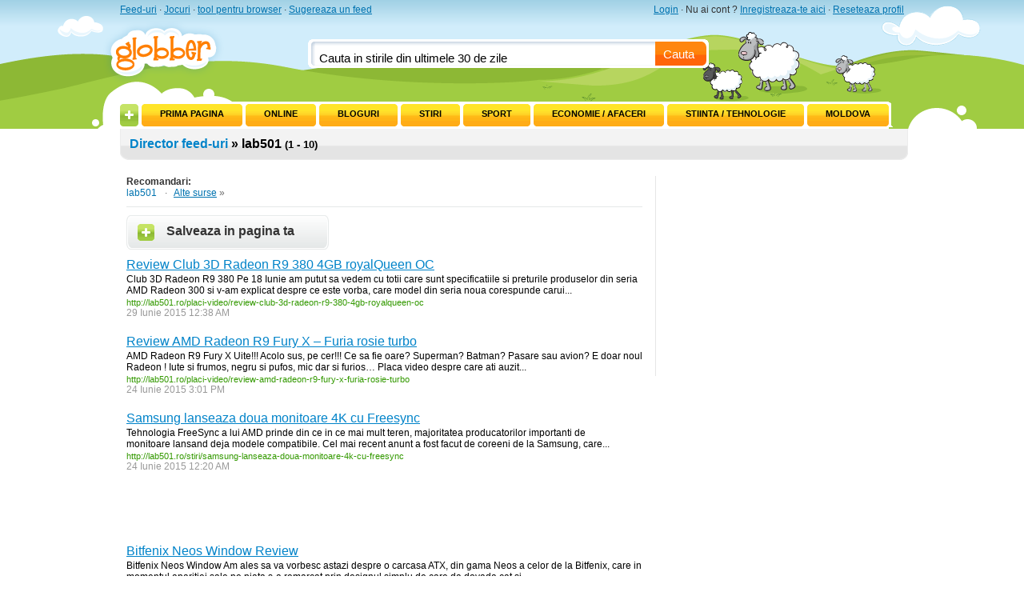

--- FILE ---
content_type: text/html; charset=UTF-8
request_url: http://www.globber.ro/publicatie/lab501.html?source_id=2281
body_size: 7965
content:
<!DOCTYPE html PUBLIC "-//W3C//DTD XHTML 1.0 Transitional//EN" "http://www.w3.org/TR/xhtml1/DTD/xhtml1-transitional.dtd">
<html lang="ro" xmlns="http://www.w3.org/1999/xhtml" xml:lang="ro">
<head>
    <title>lab501 (1 - 10) - Globber.ro</title>
    <meta name="keywords" content="lab501, review, club, radeon, 380, 4gb, royalqueen, amd, fury, ndash, furia, rosie, turbo, samsung, lanseaza, doua, monitoare, freesync, bitfenix, neos, window, computex, 2015, noutati, noctua" />    <meta name="description" content="Review Club 3D Radeon R9 380 4GB royalQueen OC Review AMD Radeon R9 Fury X &ndash; Furia rosie turbo Samsung lanseaza doua monitoare 4K cu Freesync Bitfenix Neos Window Review Computex 2015 &ndash; Noutati de la Noctua " />    <meta http-equiv="content-type" content="text/html; charset=utf-8"/>
    <link type="text/css" rel="stylesheet" href="http://www2.globber.ro/include/styles.css" />
                <link type="text/css" rel="stylesheet" href="http://www2.globber.ro/img/themes/globber/styles.css" />
        
    <link rel="shortcut icon" href="http://www2.globber.ro/img/icons/favicon.ico" type="image/vnd.microsoft.icon"></link>
    <link rel="search" type="application/opensearchdescription+xml" href="http://www.globber.ro/opensearch.xml" title="Cauta in Globber" />
    <meta name="verify-v1" content="Ms0riuQSVmzl7xicbWNbZjf6XHEWgGOQBMeWNObSpv0=" />
</head>
<body>
<script type="text/javascript" src="http://www.globber.ro/cfg.php?export=js"></script>
<script type="text/javascript">
var _current_ts = parseInt('1768491659',10);
</script>
        <script type="text/javascript" src="http://www2.globber.ro/include/big.js"></script>
    <script type="text/javascript" src="http://www2.globber.ro/include/dwi2/dwi-util.js"></script>
    
    
    <!-- theme containers -->
<div id="theme_left">
<div id="theme_right">
<!-- body container- keeps the  page at certain width -->
<div class="body_inner">
    <!-- header start -->
    <div id="header">
        
        <div class="top_links clearfix">
            <div class="left">            
                <a href="http://www.globber.ro/director/" title="Director feed-uri">Feed-uri</a>
                &middot;
                <a href="http://www.globber.ro/jocuri/" title="Jocuri flash">Jocuri</a>
                &middot;
                <a href="http://www.globber.ro/adauga/" title="Adauga feed-urile mai usor">tool pentru browser</a>        
                &middot;
                <a href="http://www.globber.ro/adauga/site.php" title="Sugereaza un site pentru directorul de feed-uri" onclick="iframe_open('http://www.globber.ro/adauga/site.php?iframe=1',640,580);return false;">Sugereaza un feed</a>
                
                <script type="text/javascript">
                if (document.all) {
                    document.write('&middot; <a href="#" onclick="this.style.behavior=\'url(#default#homepage)\';this.setHomePage(\'http://www.globber.ro\'); return false;">Seteaza homepage<'+'/a>');
                }
                </script>
            </div>
                    <a rel="nofollow" onclick="iframe_open('http://www.globber.ro/account/login.php?iframe=1');return false;" href="http://www.globber.ro/account/login.php">Login</a>
            &middot;
            Nu ai cont ? <a rel="nofollow" onclick="iframe_open('http://www.globber.ro/account/register.php?iframe=1');return false;" href="http://www.globber.ro/account/register.php">Inregistreaza-te aici</a>
                    &middot;
            <a rel="nofollow" onclick="return confirm('Esti sigur ca vrei sa revii la configuratia initiala ?\nVei pierde toate modificarile facute.');" href="http://www.globber.ro/account/reset.php" title="Reincarca configuratia initiala">Reseteaza profil</a>
                    </div>
        
        <a id="logo" href="http://www.globber.ro" title="Globber.ro"><img src="http://www2.globber.ro/img/shim.gif" alt="Globber.ro" /></a>
        <div id="search">
<form name="search_news" action="http://www.globber.ro/cauta/articole.html" method="get" onsubmit="return check_terms(this,false);">
    <div class="input_text clearfix">
    <input type="text" class="terms" name="terms" onclick="this.value='';" value="Cauta in stirile din ultimele 30 de zile" />
    <a class="cauta" href="http://www.globber.ro/cauta/articole.html" onclick="check_terms(document.search_news,true); return false;">Cauta</a>
    </div>
    <input type="hidden" name="go" value="1" />
</form>
</div>


<script type="text/javascript">
function check_terms (form,go)
{
    if (typeof form.terms.value != 'string') {
        alert('Lipsesc termenii cautarii');
        return false;
    }
    if (form.terms.value.trim() == '' ||
        form.terms.value.trim() == 'Cauta in stirile din ultimele 30 de zile') {
        alert('Lipsesc termenii cautarii');
        return false;
    }
    if (go) {
        form.submit();
        return false;
    }
    return true;
}
</script>

        <div class="clear"></div>

        <!-- lista canale -->
        <div id="chList">
            <div class="innerlist">
                    <img class="left" src="http://www2.globber.ro/img/channel/channels_left.gif" alt="" />
            <a href="#" id="add_page" onclick="DWI.api.channel.more(this,'chLibrary');return false;"><img src="http://www2.globber.ro/img/icons/add_page3.gif"/></a>
            <div class="channels_left"><div class="container" id="dwiChannel_567"><div class="clearfix normal_0"><div class="controls controls_left"></div><a class="chTitle" href="http://www.globber.ro/Prima%2Bpagina.html" title="Prima pagina">Prima pagina</a><div class="controls controls_right"></div></div></div><div class="container" id="dwiChannel_551"><div class="clearfix normal_0"><div class="controls controls_left"></div><a class="chTitle" href="http://www.globber.ro/Online.html" title="Online">Online</a><div class="controls controls_right"></div></div></div><div class="container" id="dwiChannel_536"><div class="clearfix normal_0"><div class="controls controls_left"></div><a class="chTitle" href="http://www.globber.ro/Bloguri.html" title="Bloguri">Bloguri</a><div class="controls controls_right"></div></div></div><div class="container" id="dwiChannel_556"><div class="clearfix normal_0"><div class="controls controls_left"></div><a class="chTitle" href="http://www.globber.ro/Stiri.html" title="Stiri">Stiri</a><div class="controls controls_right"></div></div></div><div class="container" id="dwiChannel_544"><div class="clearfix normal_0"><div class="controls controls_left"></div><a class="chTitle" href="http://www.globber.ro/Sport.html" title="Sport">Sport</a><div class="controls controls_right"></div></div></div><div class="container" id="dwiChannel_547"><div class="clearfix normal_0"><div class="controls controls_left"></div><a class="chTitle" href="http://www.globber.ro/Economie%2B%252F%2BAfaceri.html" title="Economie / Afaceri">Economie / Afaceri</a><div class="controls controls_right"></div></div></div><div class="container" id="dwiChannel_521"><div class="clearfix normal_0"><div class="controls controls_left"></div><a class="chTitle" href="http://www.globber.ro/Stiinta%2B%252F%2BTehnologie.html" title="Stiinta / Tehnologie">Stiinta / Tehnologie</a><div class="controls controls_right"></div></div></div><div class="container" id="dwiChannel_540"><div class="clearfix normal_0"><div class="controls controls_left"></div><a class="chTitle" href="http://www.globber.ro/Moldova.html" title="Moldova">Moldova</a><div class="controls controls_right"></div></div></div></div>
            <img class="left" src="http://www2.globber.ro/img/channel/channels_right.gif" alt="" />
                    </div>
        </div>
        
        
    </div>
    <!-- header end -->
    
        
    <script type="text/javascript">
        DWI.api.channel.scan();
        </script>

</div>
<div class="body_outer">
<div class="body_inner">

        <div id="chLibrary" class="hide">
        <div class="clearfix">
        <div class="left" style="width:220px;">
            <div class="title">Adauga pagina noua ...</div>
            <div id="channel_add">
            <form name="ch_add" method="post" action="#" onsubmit="DWI.api.channel.add_form_send();return false;" >
                <input type="hidden" name="channel_theme" value="0" class="form_field" />
                <input type="text" name="channel_name" value="" class="form_field" />
                <div id="ch_theme_add" class="clearfix">
                    <span class="left">Culoare:</span>
                    <img src="http://www2.globber.ro/img/shim.gif" style="background:#FFAB16;" class="ch_color_0 ch_selected" alt="" onclick="DWI.api.channel.theme_select(0,this,'add');" />
                    <img src="http://www2.globber.ro/img/shim.gif" style="background:#8DB835;" class="ch_color_1" alt="" onclick="DWI.api.channel.theme_select(1,this,'add');" />
                    <img src="http://www2.globber.ro/img/shim.gif" style="background:#FF3300;" class="ch_color_2" alt="" onclick="DWI.api.channel.theme_select(2,this,'add');" />
                    <img src="http://www2.globber.ro/img/shim.gif" style="background:#0099FF;" class="ch_color_3" alt="" onclick="DWI.api.channel.theme_select(3,this,'add');" />
                </div>
                <div><br/></div>
                <a rel="nofollow" class="submit" href="#" onclick="DWI.api.channel.add_form_send();return false;">Salveaza</a>
                <a rel="nofollow" class="cancel" href="#" onclick="DWI.api.channel.add_form_close();return false;">Anuleaza</a>
            </form>
            </div>
        </div>

        <div class="left" style="width:690px; margin-left:40px;">
            <div class="title">
                <a href="#" class="right" style="margin-right:15px;" itle="Inchide" onclick="DWI.api.channel.more(this,'chLibrary');return false;"><img src="http://www2.globber.ro/img/channel/less.gif" alt="" /></a>
                sau alege din paginile predefinite
            </div>
                                    <div class="left">
                            <a class="channel" href="http://www.globber.ro/pagina-Auto%2B%252F%2BMoto.html" title="Auto / Moto">Auto / Moto</a>
                                                <a class="channel" href="http://www.globber.ro/pagina-Bloguri%2BFoto.html" title="Bloguri Foto">Bloguri Foto</a>
                                                <a class="channel" href="http://www.globber.ro/pagina-Bloguri%2BJurnalisti.html" title="Bloguri Jurnalisti">Bloguri Jurnalisti</a>
                                                <a class="channel" href="http://www.globber.ro/pagina-Bloguri%2Bpersonale.html" title="Bloguri personale">Bloguri personale</a>
                            </div>
                                                <div class="left">
                            <a class="channel" href="http://www.globber.ro/pagina-Bloguri%2BVedete.html" title="Bloguri Vedete">Bloguri Vedete</a>
                                                <a class="channel" href="http://www.globber.ro/pagina-Branding%2B%252F%2BAdvertising.html" title="Branding / Advertising">Branding / Advertising</a>
                                                <a class="channel" href="http://www.globber.ro/pagina-Cultural.html" title="Cultural">Cultural</a>
                                                <a class="channel" href="http://www.globber.ro/pagina-Divertisment.html" title="Divertisment">Divertisment</a>
                            </div>
                                                <div class="left">
                            <a class="channel" href="http://www.globber.ro/pagina-Economie%2B%252F%2BAfaceri.html" title="Economie / Afaceri">Economie / Afaceri</a>
                                                <a class="channel" href="http://www.globber.ro/pagina-Femei.html" title="Femei">Femei</a>
                                                <a class="channel" href="http://www.globber.ro/pagina-Filme.html" title="Filme">Filme</a>
                                                <a class="channel" href="http://www.globber.ro/pagina-Muzica.html" title="Muzica">Muzica</a>
                            </div>
                                                <div class="left">
                            <a class="channel" href="http://www.globber.ro/pagina-Online.html" title="Online">Online</a>
                                                <a class="channel" href="http://www.globber.ro/pagina-Politica.html" title="Politica">Politica</a>
                                                <a class="channel" href="http://www.globber.ro/pagina-Radio%2B%252F%2BTV.html" title="Radio / TV">Radio / TV</a>
                                                <a class="channel" href="http://www.globber.ro/pagina-Sport.html" title="Sport">Sport</a>
                            </div>
                                                <div class="left">
                            <a class="channel" href="http://www.globber.ro/pagina-Stiinta%2B%252F%2BTehnologie.html" title="Stiinta / Tehnologie">Stiinta / Tehnologie</a>
                                                <a class="channel" href="http://www.globber.ro/pagina-Stiri.html" title="Stiri">Stiri</a>
                                                <a class="channel" href="http://www.globber.ro/pagina-Stiri%2BJocuri.html" title="Stiri Jocuri">Stiri Jocuri</a>
                                                <a class="channel" href="http://www.globber.ro/pagina-Stiri%2BMondene.html" title="Stiri Mondene">Stiri Mondene</a>
                            </div>
                            </div>
        </div>
    </div>
    
    <div id="functions" class="clearfix">
        <div class="left">
                        <h1><a href="http://www.globber.ro/director/" title="Index tag-uri">Director feed-uri</a> &raquo; lab501 <small>(1 - 10)</small></h1>
                    
                        <img class="left" src="http://www2.globber.ro/img/shim.gif" alt="" width="10" />
        </div>
        
        <div class="right">
                        <img src="http://www2.globber.ro/img/shim.gif" alt="" width="10" />
                    </div>
    </div>


    <div id="content">
    <div id="page_content" class="clearfix">
<div class="left" style="width:645px;">

    <div class="info clearfix">
    
                <div class="left" style="width:500px;">
            <b>Recomandari:</b><br/>
            <ul class="nobullets info clearfix">
                            <li class="left" style="padding-right:10px;"><a href="http://www.globber.ro/publicatie/lab501.html?source_id=2281" title="Vezi toate articolele din lab501">lab501</a></li>
                            <li class="left">
                &middot;&nbsp;&nbsp;
                <a href="http://www.globber.ro/director/" style="text-decoration:underline;" title="Director feed-uri">Alte surse</a> &raquo;
                </li>
            </ul>
        </div>
                
    </div>
        
        <div class="clearfix">
        <a class="adauga_feed left" href="#" onclick="DWI.api.channel.select_channel_url(this,'http://www.globber.ro/adauga/?source_id=2281&go=1&back=http%3A%2F%2Fwww.globber.ro%2Fpublicatie%2Flab501.html%3Fsource_id%3D2281',0,33);return false;" title="Adauga feed in pagina personala" rel="nofollow">Salveaza in pagina ta</a>
            </div>

            <div class="result">
        <h2><a onmousedown="CClick.click('2281','15576325');" target="_blank" rel="nofollow" href="http://lab501.ro/placi-video/review-club-3d-radeon-r9-380-4gb-royalqueen-oc" title="Review Club 3D Radeon R9 380 4GB royalQueen OC">Review Club 3D Radeon R9 380 4GB royalQueen OC</a>
                    </h2>
        <div class="description">Club 3D Radeon R9 380
Pe 18 Iunie am putut sa vedem cu totii care sunt specificatiile si preturile produselor din seria AMD Radeon 300 si v-am explicat despre ce este vorba, care model din seria noua corespunde carui...</div>
        <a onmousedown="CClick.click('2281','15576325');" class="url" target="_blank" rel="nofollow" href="http://lab501.ro/placi-video/review-club-3d-radeon-r9-380-4gb-royalqueen-oc" title="Review Club 3D Radeon R9 380 4GB royalQueen OC">http:/<wbr>/<wbr>lab501.ro/<wbr>placi-<wbr>video/<wbr>review-<wbr>club-<wbr>3d-<wbr>radeon-<wbr>r9-<wbr>380-<wbr>4gb-<wbr>royalqueen-<wbr>oc</a>
        <span class="info">
            29 Iunie 2015 12:38 AM
                    </span>
            </div>
            <div class="result">
        <h2><a onmousedown="CClick.click('2281','15520927');" target="_blank" rel="nofollow" href="http://lab501.ro/placi-video/review-amd-radeon-r9-fury-x-furia-rosie-turbo" title="Review AMD Radeon R9 Fury X &ndash; Furia rosie turbo">Review AMD Radeon R9 Fury X &ndash; Furia rosie turbo</a>
                    </h2>
        <div class="description">AMD Radeon R9 Fury X
Uite!!! Acolo sus, pe cer!!! Ce sa fie oare? Superman? Batman? Pasare sau avion? E doar noul Radeon ! Iute si frumos, negru si pufos, mic dar si furios&hellip; Placa video despre care ati auzit...</div>
        <a onmousedown="CClick.click('2281','15520927');" class="url" target="_blank" rel="nofollow" href="http://lab501.ro/placi-video/review-amd-radeon-r9-fury-x-furia-rosie-turbo" title="Review AMD Radeon R9 Fury X &ndash; Furia rosie turbo">http:/<wbr>/<wbr>lab501.ro/<wbr>placi-<wbr>video/<wbr>review-<wbr>amd-<wbr>radeon-<wbr>r9-<wbr>fury-<wbr>x-<wbr>furia-<wbr>rosie-<wbr>turbo</a>
        <span class="info">
            24 Iunie 2015 3:01 PM
                    </span>
            </div>
            <div class="result">
        <h2><a onmousedown="CClick.click('2281','15515901');" target="_blank" rel="nofollow" href="http://lab501.ro/stiri/samsung-lanseaza-doua-monitoare-4k-cu-freesync" title="Samsung lanseaza doua monitoare 4K cu Freesync">Samsung lanseaza doua monitoare 4K cu Freesync</a>
                    </h2>
        <div class="description">Tehnologia FreeSync a lui AMD prinde din ce in ce mai mult teren, majoritatea producatorilor importanti de monitoare&nbsp;lansand deja modele compatibile. Cel mai recent anunt a fost facut de coreeni de la Samsung, care...</div>
        <a onmousedown="CClick.click('2281','15515901');" class="url" target="_blank" rel="nofollow" href="http://lab501.ro/stiri/samsung-lanseaza-doua-monitoare-4k-cu-freesync" title="Samsung lanseaza doua monitoare 4K cu Freesync">http:/<wbr>/<wbr>lab501.ro/<wbr>stiri/<wbr>samsung-<wbr>lanseaza-<wbr>doua-<wbr>monitoare-<wbr>4k-<wbr>cu-<wbr>freesync</a>
        <span class="info">
            24 Iunie 2015 12:20 AM
                    </span>
            </div>
                <script type="text/javascript"><!--
google_ad_client = "pub-5523198311232654";
/* 468x60, created 8/26/09 */
google_ad_slot = "1816656195";
google_ad_width = 468;
google_ad_height = 60;
//-->
</script>
<script type="text/javascript"
src="http://pagead2.googlesyndication.com/pagead/show_ads.js">
</script>                <div class="result">
        <h2><a onmousedown="CClick.click('2281','15509923');" target="_blank" rel="nofollow" href="http://lab501.ro/carcase-surse/bitfenix-neos-window-review" title="Bitfenix Neos Window Review">Bitfenix Neos Window Review</a>
                    </h2>
        <div class="description">Bitfenix Neos Window
Am ales sa va vorbesc astazi despre o carcasa ATX, din gama Neos a celor de la Bitfenix,&nbsp;care in momentul aparitiei sale pe piata s-a remarcat prin&nbsp;designul simplu de care da dovada cat si...</div>
        <a onmousedown="CClick.click('2281','15509923');" class="url" target="_blank" rel="nofollow" href="http://lab501.ro/carcase-surse/bitfenix-neos-window-review" title="Bitfenix Neos Window Review">http:/<wbr>/<wbr>lab501.ro/<wbr>carcase-<wbr>surse/<wbr>bitfenix-<wbr>neos-<wbr>window-<wbr>review</a>
        <span class="info">
            23 Iunie 2015 8:31 PM
                    </span>
            </div>
            <div class="result">
        <h2><a onmousedown="CClick.click('2281','15458241');" target="_blank" rel="nofollow" href="http://lab501.ro/stiri/computex-2015-noutati-de-la-noctua" title="Computex 2015 &ndash; Noutati de la Noctua">Computex 2015 &ndash; Noutati de la Noctua</a>
                    </h2>
        <div class="description">Incheiem sirul stirilor de la Computex 2015 cu prietenii nostrii de la Noctua, care continua sa faca ceea ce stiu ei mai bine: solutii de racire. Anul acesta am putut vedea cum va arata urmatoarea generatie de ventilator...</div>
        <a onmousedown="CClick.click('2281','15458241');" class="url" target="_blank" rel="nofollow" href="http://lab501.ro/stiri/computex-2015-noutati-de-la-noctua" title="Computex 2015 &ndash; Noutati de la Noctua">http:/<wbr>/<wbr>lab501.ro/<wbr>stiri/<wbr>computex-<wbr>2015-<wbr>noutati-<wbr>de-<wbr>la-<wbr>noctua</a>
        <span class="info">
            19 Iunie 2015 12:42 AM
                    </span>
            </div>
            <div class="result">
        <h2><a onmousedown="CClick.click('2281','15452803');" target="_blank" rel="nofollow" href="http://lab501.ro/stiri/computex-2015-synology-pregateste-router-ul-rt1900ac" title="Computex 2015 &ndash; Synology pregateste router-ul RT1900ac">Computex 2015 &ndash; Synology pregateste router-ul RT1900ac</a>
                    </h2>
        <div class="description">Ne-am oprit si la standul Synology pentru a vedea ce ne mai pregateste compania in materie de NAS-uri. Si asteptarile nu ne-au fost inselate, pana la sfarsitul anului ar trebui sa vedem pe piata&nbsp;DiskStation DS215+,...</div>
        <a onmousedown="CClick.click('2281','15452803');" class="url" target="_blank" rel="nofollow" href="http://lab501.ro/stiri/computex-2015-synology-pregateste-router-ul-rt1900ac" title="Computex 2015 &ndash; Synology pregateste router-ul RT1900ac">http:/<wbr>/<wbr>lab501.ro/<wbr>stiri/<wbr>computex-<wbr>2015-<wbr>synology-<wbr>pregateste-<wbr>router-<wbr>ul-<wbr>rt1900ac</a>
        <span class="info">
            18 Iunie 2015 11:59 PM
                    </span>
            </div>
            <div class="result">
        <h2><a onmousedown="CClick.click('2281','15452801');" target="_blank" rel="nofollow" href="http://lab501.ro/stiri/computex-2015-noutati-de-la-patriot" title="Computex 2015 &ndash; Noutati de la Patriot">Computex 2015 &ndash; Noutati de la Patriot</a>
                    </h2>
        <div class="description">Ca orice producator care se respecta, americanii de la Patriot si-au extins gama de produse cu periferice de gaming Viper dar si cu accesorii pentru telefoane mobile. In primul rand avem headset-ul de gaming 7.1 V360,...</div>
        <a onmousedown="CClick.click('2281','15452801');" class="url" target="_blank" rel="nofollow" href="http://lab501.ro/stiri/computex-2015-noutati-de-la-patriot" title="Computex 2015 &ndash; Noutati de la Patriot">http:/<wbr>/<wbr>lab501.ro/<wbr>stiri/<wbr>computex-<wbr>2015-<wbr>noutati-<wbr>de-<wbr>la-<wbr>patriot</a>
        <span class="info">
            18 Iunie 2015 10:57 PM
                    </span>
            </div>
            <div class="result">
        <h2><a onmousedown="CClick.click('2281','15452261');" target="_blank" rel="nofollow" href="http://lab501.ro/placi-video/amd-radeon-300-pe-intelesul-tuturor" title="AMD Radeon 300 pe intelesul tuturor">AMD Radeon 300 pe intelesul tuturor</a>
                    </h2>
        <div class="description">AMD Radeon 300
Internetul vuieste de cateva zile &ndash; zvonuri, amestecate cu fapte reale, opinii peste opinii, toata lumea are ceva de spus despre lansarea noilor placi video AMD. Si dupa cum stiti, noi am fost...</div>
        <a onmousedown="CClick.click('2281','15452261');" class="url" target="_blank" rel="nofollow" href="http://lab501.ro/placi-video/amd-radeon-300-pe-intelesul-tuturor" title="AMD Radeon 300 pe intelesul tuturor">http:/<wbr>/<wbr>lab501.ro/<wbr>placi-<wbr>video/<wbr>amd-<wbr>radeon-<wbr>300-<wbr>pe-<wbr>intelesul-<wbr>tuturor</a>
        <span class="info">
            18 Iunie 2015 9:22 PM
                    </span>
            </div>
            <div class="result">
        <h2><a onmousedown="CClick.click('2281','15438227');" target="_blank" rel="nofollow" href="http://lab501.ro/stiri/computex-2015-plextor-prezinta-m7e-m7v-si-plexturbo-3" title="Computex 2015 &ndash; Plextor prezinta M7e, M7V si PlexTurbo 3">Computex 2015 &ndash; Plextor prezinta M7e, M7V si PlexTurbo 3</a>
                    </h2>
        <div class="description">In cadrul targului Computex 2015 am putut vedea planurile de viitor a celor de la Plextor. Pana in toamna ar trebui sa vedem pe piata urmasul lui M6e, adica M7e ce este bazat pe un controller PCI Express 2.0 x4 capabil...</div>
        <a onmousedown="CClick.click('2281','15438227');" class="url" target="_blank" rel="nofollow" href="http://lab501.ro/stiri/computex-2015-plextor-prezinta-m7e-m7v-si-plexturbo-3" title="Computex 2015 &ndash; Plextor prezinta M7e, M7V si PlexTurbo 3">http:/<wbr>/<wbr>lab501.ro/<wbr>stiri/<wbr>computex-<wbr>2015-<wbr>plextor-<wbr>prezinta-<wbr>m7e-<wbr>m7v-<wbr>si-<wbr>plexturbo-<wbr>3</a>
        <span class="info">
            17 Iunie 2015 5:12 PM
                    </span>
            </div>
            <div class="result">
        <h2><a onmousedown="CClick.click('2281','15438225');" target="_blank" rel="nofollow" href="http://lab501.ro/stiri/computex-2015-noutati-de-la-team-group" title="Computex 2015 &ndash; Noutati de la Team Group">Computex 2015 &ndash; Noutati de la Team Group</a>
                    </h2>
        <div class="description">Team Group a fost prezenta anul acesta la Computex 2015 cu un SSD M.2 motorizat de un controller PCI-Express 3.0 x4, cu numele de cod TM8FP7. Performantele la citire sunt impresionante, 2300MB/s pentru modelul de 120GB...</div>
        <a onmousedown="CClick.click('2281','15438225');" class="url" target="_blank" rel="nofollow" href="http://lab501.ro/stiri/computex-2015-noutati-de-la-team-group" title="Computex 2015 &ndash; Noutati de la Team Group">http:/<wbr>/<wbr>lab501.ro/<wbr>stiri/<wbr>computex-<wbr>2015-<wbr>noutati-<wbr>de-<wbr>la-<wbr>team-<wbr>group</a>
        <span class="info">
            17 Iunie 2015 4:32 PM
                    </span>
            </div>
        <div class="page_list clearfix">
        <div class="right" style="margin-top:5px;"><b>Afiseaza:</b> <b class="page_size" title="10 articole pe pagina">10</b> | <a class="page_size" href="http://www.globber.ro/publicatie/lab501.html?source_id=2281&amp;psize=25&amp;pstart=" title="25 articole pe pagina">25</a> | <a class="page_size" href="http://www.globber.ro/publicatie/lab501.html?source_id=2281&amp;psize=50&amp;pstart=" title="50 articole pe pagina">50</a> pe pagina</div>
        <div class="left"><i class="left" style="margin-top:5px;">Pagina</i> <span class="arrow">&laquo;</span> <span class="active" title="lab501 - pagina 1" >1</span> <a class="page" href="http://www.globber.ro/publicatie/lab501.html?source_id=2281&amp;psize=10&amp;pstart=10" title="lab501 - pagina 2">2</a> <a class="page" href="http://www.globber.ro/publicatie/lab501.html?source_id=2281&amp;psize=10&amp;pstart=20" title="lab501 - pagina 3">3</a> <a class="page" href="http://www.globber.ro/publicatie/lab501.html?source_id=2281&amp;psize=10&amp;pstart=30" title="lab501 - pagina 4">4</a>  <a href="http://www.globber.ro/publicatie/lab501.html?source_id=2281&amp;psize=10&amp;pstart=10" title="lab501 - pagina urmatoare" class="arrow">&raquo;</a></div>    </div>
    <script type="text/javascript" src="http://www2.globber.ro/include/click_count.js" ></script>
    <script type="text/javascript">var CClick = new DWI.CCount('search');</script>

    </div> <!-- left end -->

<div class="right"><div class="banner_coloana_300x250">

<div style="margin-bottom:10px">
<!-- BBelements one2many Position -->
<!-- site:globber, channel:blog/nochannel, adslot:box -->
<div id='bmone2n-11944.1.1.7'></div>
<!-- End BBelements one2many Position -->
</div>


<div style="margin-bottom:10px">
<script type="text/javascript"><!--
google_ad_client = "pub-5523198311232654";
google_ad_slot = "9949041213";
google_ad_width = 300;
google_ad_height = 250;
//-->
</script>
<script type="text/javascript"
src="http://pagead2.googlesyndication.com/pagead/show_ads.js">
</script>
</div>

</div></div>

</div><!-- page_content end -->
    </div>
    <script type="text/javascript">
        DWI.api.init();
    </script>

   
</div>

<div id="cinemagia_promo">
    <div class="inner">
        <a href="http://www.cinemagia.ro/recomandari-tv/?utm_campaign=recomandari-tv&utm_medium=banner-ribbon&utm_source=globber.ro" title="Recomandari TV pe CineMagia.ro" target="_blank">
        <b>Nici nu stii cate filme bune ai ratat la TV saptamana trecuta...</b><br/>
        <span>Zi-ne ce preferinte ai si CineMagia iti va servi zilnic pe mail Recomandari TV cu cele mai potrivite filme pentru tine</span>
        <img src="http://www2.globber.ro/img/promo/go.gif" alt="Afla mai multe" />
        </a>
    </div>
</div>

</div>
<!-- body end -->
    
<!-- footer start -->
<div id="footer">
    <div id="footer_inner">
                <div class="clearfix">
                        <ul class="left">
                    <li class="clearfix"><a href="http://www.globber.ro/pagina-Auto%2B%252F%2BMoto.html" title="Auto / Moto">Auto / Moto</a></li>
                                <li class="clearfix"><a href="http://www.globber.ro/pagina-Bloguri%2BFoto.html" title="Bloguri Foto">Bloguri Foto</a></li>
                                <li class="clearfix"><a href="http://www.globber.ro/pagina-Bloguri%2BJurnalisti.html" title="Bloguri Jurnalisti">Bloguri Jurnalisti</a></li>
                                <li class="clearfix"><a href="http://www.globber.ro/pagina-Bloguri%2Bpersonale.html" title="Bloguri personale">Bloguri personale</a></li>
                    </ul>
                                <ul class="left">
                    <li class="clearfix"><a href="http://www.globber.ro/pagina-Bloguri%2BVedete.html" title="Bloguri Vedete">Bloguri Vedete</a></li>
                                <li class="clearfix"><a href="http://www.globber.ro/pagina-Branding%2B%252F%2BAdvertising.html" title="Branding / Advertising">Branding / Advertising</a></li>
                                <li class="clearfix"><a href="http://www.globber.ro/pagina-Cultural.html" title="Cultural">Cultural</a></li>
                                <li class="clearfix"><a href="http://www.globber.ro/pagina-Divertisment.html" title="Divertisment">Divertisment</a></li>
                    </ul>
                                <ul class="left">
                    <li class="clearfix"><a href="http://www.globber.ro/pagina-Economie%2B%252F%2BAfaceri.html" title="Economie / Afaceri">Economie / Afaceri</a></li>
                                <li class="clearfix"><a href="http://www.globber.ro/pagina-Femei.html" title="Femei">Femei</a></li>
                                <li class="clearfix"><a href="http://www.globber.ro/pagina-Filme.html" title="Filme">Filme</a></li>
                                <li class="clearfix"><a href="http://www.globber.ro/pagina-Muzica.html" title="Muzica">Muzica</a></li>
                    </ul>
                                <ul class="left">
                    <li class="clearfix"><a href="http://www.globber.ro/pagina-Online.html" title="Online">Online</a></li>
                                <li class="clearfix"><a href="http://www.globber.ro/pagina-Politica.html" title="Politica">Politica</a></li>
                                <li class="clearfix"><a href="http://www.globber.ro/pagina-Radio%2B%252F%2BTV.html" title="Radio / TV">Radio / TV</a></li>
                                <li class="clearfix"><a href="http://www.globber.ro/pagina-Sport.html" title="Sport">Sport</a></li>
                    </ul>
                                <ul class="left">
                    <li class="clearfix"><a href="http://www.globber.ro/pagina-Stiinta%2B%252F%2BTehnologie.html" title="Stiinta / Tehnologie">Stiinta / Tehnologie</a></li>
                                <li class="clearfix"><a href="http://www.globber.ro/pagina-Stiri.html" title="Stiri">Stiri</a></li>
                                <li class="clearfix"><a href="http://www.globber.ro/pagina-Stiri%2BJocuri.html" title="Stiri Jocuri">Stiri Jocuri</a></li>
                                <li class="clearfix"><a href="http://www.globber.ro/pagina-Stiri%2BMondene.html" title="Stiri Mondene">Stiri Mondene</a></li>
                    </ul>
                    </div>
                <p>
                        <a title="Globber" href="http://www.globber.ro">Globber</a> 
            &nbsp;|&nbsp;
                        <a title="Stiri 24" href="http://www.stiri24.ro">Stiri 24</a> 
            &nbsp;|&nbsp;
                        <a rel="nofollow" href="mailto:contact@globber.ro">Contact</a>
            &nbsp;|&nbsp;
            <a rel="nofollow" href="http://www.globber.ro/static/terms.php">Termeni si conditii</a>
            &nbsp;|&nbsp;
            <b>Copyright &copy; 2026, iMedia.</b> Toate drepturile rezervate.
            
        </p>
    </div>
<!-- google analytics START -->
<script src="http://www.google-analytics.com/urchin.js" type="text/javascript"></script>
<script type="text/javascript">
_uacct = "UA-283390-23";
urchinTracker();
</script>
<!-- google analytics END -->


<!-- Trafic START -->
<div id="traficro">
<script type="text/javascript">t_rid="gazetero";</script>
<script type="text/javascript" src="http://storage.trafic.ro/js/trafic.js"></script> 
<noscript><a href="http://www.trafic.ro/top/?rid=gazetero" rel="nofollow"><img src="http://log.trafic.ro/cgi-bin/pl.dll?rid=gazetero" border="0" alt="" /></a></noscript> 
</div>
<!-- Trafic END -->            <div style="margin:5px 0;text-align:center;">
            <a href="http://astromax.eva.ro/horoscop-2026/" title="Horoscop 2026" target="_blank">Horoscop 2026</a>
            &nbsp;|&nbsp;
            <a href="http://www.filme-actiune.ro/" title="Filme actiune" target="_blank">Filme actiune</a>
            &nbsp;|&nbsp;
            <a href="http://www.filme-comedie.ro/" title="Filme comedie" target="_blank">Filme comedie</a>
            &nbsp;|&nbsp;
            <a href="http://www.filme-horror.ro/" title="Filme horror" target="_blank">Filme horror</a>
            &nbsp;|&nbsp;
            <a href="http://www.filme-romanesti.ro/" title="Filme romanesti" target="_blank">Filme romanesti</a>
            &nbsp;|&nbsp;
            <a href="http://www.filme-indiene.ro/" title="Filme indiene" target="_blank">Filme indiene</a>
            &nbsp;|&nbsp;
            <a href="http://www.cinemagia.ro/filme-2026/" title="Filme din 2026 pe CineMagia.ro" target="_blank">Filme 2026</a>
            &nbsp;|&nbsp;
            <a href="http://www.cinemagia.ro/filme-noi/" title="Filme noi pe CineMagia.ro" target="_blank">Filme noi</a>
            </div>
</div>
<!-- footer end -->
            

</div>
</div>
<!-- theme end -->

<!-- dhtml start -->
<div id="channel_menu" class="channel_form hide">
    <div class="left"><img src="http://www2.globber.ro/img/icons/add_page.gif" alt="" />Editare</div>
    <a rel="nofollow" class="right" href="#" onclick="DWI.api.channel.edit_form_close();return false;"><img src="http://www2.globber.ro/img/icons/close.gif" alt="" /></a><br class="clear" />
    <form name="ch_edit" method="post" action="#" onsubmit="DWI.api.channel.edit_form_send();return false;" >
        <input class="form_field fs" type="hidden" name="channel_theme" value="0"  />
        <input class="form_field fs" type="hidden" name="html_id" value="0" />
        <a rel="nofollow" class="delete" href="#" onclick="DWI.api.channel.remove(document['ch_edit'].html_id.value);DWI.api.channel.edit_form_close();return false;">Sterge pagina</a>
        <input class="form_field fs" type="text" name="channel_name" value="" />
        <div id="ch_theme_edit" class="clearfix">
            <span class="left">Culoare:</span>
            <img src="http://www2.globber.ro/img/shim.gif" style="background:#FFAB16;" class="ch_color_0 ch_selected" alt="" onclick="DWI.api.channel.theme_select(0,this,'edit');" />
            <img src="http://www2.globber.ro/img/shim.gif" style="background:#8DB835;" class="ch_color_1" alt="" onclick="DWI.api.channel.theme_select(1,this,'edit');" />
            <img src="http://www2.globber.ro/img/shim.gif" style="background:#FF3300;" class="ch_color_2" alt="" onclick="DWI.api.channel.theme_select(2,this,'edit');" />
            <img src="http://www2.globber.ro/img/shim.gif" style="background:#0099FF;" class="ch_color_3" alt="" onclick="DWI.api.channel.theme_select(3,this,'edit');" />
        </div>
        <div><br/></div>
                <a rel="nofollow" class="submit" href="#" onclick="DWI.api.channel.edit_form_send();return false;">Salveaza</a>
        <a rel="nofollow" class="cancel" href="#" onclick="DWI.api.channel.edit_form_close();return false;">Anuleaza</a>
    </form>
    <div><img src="http://www2.globber.ro/img/shim.gif" alt="" height="5" /></div>
</div><div id="rss_add" class="channel_form hide">
    <div class="left"><img src="http://www2.globber.ro/img/icons/add_rss2.gif" alt="" />Adauga feed</div>
    <a class="right" href="#" onclick="DWI.api.box.rss.form_close();return false;"><img src="http://www2.globber.ro/img/icons/close.gif" alt="" /></a><br class="clear" />
    <form name="rss_add" method="post" action="#" onsubmit="DWI.api.box.rss.form_submit();return false;" >
        <input type="text" name="rss" value="" class="form_field"/>
        <div class="clearfix">
            <a rel="nofollow" class="submit" href="#" onclick="DWI.api.box.rss.form_submit();return false;">Salveaza</a>
            <a rel="nofollow" class="cancel" href="#" onclick="DWI.api.box.rss.form_close();return false;">Anuleaza</a>
        </div>
        <div><img src="http://www2.globber.ro/img/shim.gif" alt="" height="5" /></div>
        <p>Pentru a putea adauga un site nou trebuie ca acesta sa contina serviciu de tip feed. Acesta poate fi reprezentat prin iconitele:</p>
        <p><img src="http://www2.globber.ro/img/icons/feed_icons.png" alt="" /></p>          
        <p>Copiaza link-ul feed-ului si da-i <i>Paste</i> in spatiul de mai sus.</p>
        <p>Daca nu gasesti iconita de feed (RSS), introdu adresa site-ului. Vom incerca noi sa gasim feed-ul pentru tine.</p>
    </form>
</div><div id="ajax-loader" class="hide">operatie in desfasurare <img src="http://www2.globber.ro/img/icons/ajax-loader2.gif" alt="" /></div>
<!-- dhtml end -->

<!-- BBelements one2many code -->
<script type='text/javascript' charset='windows-1250' src='http://go.gba.bbelements.com/bb/bb_one2n.js?1232481985'></script>
<script type='text/javascript'>/* <![CDATA[ */
var bbkeywords='';
bmone2n.addPosition('11944.1.1.7','');
bmone2n.getAd('go.gba.bbelements.com',bbkeywords,''+(typeof(bburlparam)=='string'?'&'+bburlparam:''),'windows-1250');
/* ]]> */</script>
<div id='bmone2t-11944.1.1.7' style='display:none'><script type='text/javascript'>/* <![CDATA[ */ bmone2n.makeAd('11944.1.1.7'); /* ]]> */</script></div>
<script type='text/javascript'>/* <![CDATA[ */ bmone2n.moveAd(); /* ]]> */</script>
<!-- End BBelements one2many code -->

</body>
</html>

--- FILE ---
content_type: text/html; charset=utf-8
request_url: https://www.google.com/recaptcha/api2/aframe
body_size: 266
content:
<!DOCTYPE HTML><html><head><meta http-equiv="content-type" content="text/html; charset=UTF-8"></head><body><script nonce="-4XTEb_gFmPRTv4HvTKtYw">/** Anti-fraud and anti-abuse applications only. See google.com/recaptcha */ try{var clients={'sodar':'https://pagead2.googlesyndication.com/pagead/sodar?'};window.addEventListener("message",function(a){try{if(a.source===window.parent){var b=JSON.parse(a.data);var c=clients[b['id']];if(c){var d=document.createElement('img');d.src=c+b['params']+'&rc='+(localStorage.getItem("rc::a")?sessionStorage.getItem("rc::b"):"");window.document.body.appendChild(d);sessionStorage.setItem("rc::e",parseInt(sessionStorage.getItem("rc::e")||0)+1);localStorage.setItem("rc::h",'1768491662491');}}}catch(b){}});window.parent.postMessage("_grecaptcha_ready", "*");}catch(b){}</script></body></html>

--- FILE ---
content_type: text/css
request_url: http://www2.globber.ro/include/styles.css
body_size: 4074
content:
*{margin:0;padding:0;}html{overflow:-moz-scrollbars-vertical;}body{font:normal 12px Arial,sans-serif;margin:0;padding:0;height:100%;background:#FFF;color:#333;}a:link,a:visited{color:#0083c9;text-decoration:none;outline-style:none;}a:hover{text-decoration:underline;}a img{border:0;}li{list-style:inside;}table{width:100%;}table td{vertical-align:top;}.hide{visibility:hidden;display:none;}.show{visibility:visible;display:block;}.hides{visibility:hidden;}.shows{visibility:visible;}.left{float:left;}.right{float:right;}.clear{clear:both;}.mid{text-align:center;margin-left:auto!important;margin-right:auto!important;}.abs{position:absolute;}.move{cursor:move;}.msg{font-size:14px;font-weight:bold;}.err{color:#F60!important;}.small{font-size:11px;color:#999;}.bold{font-weight:bold!important;}a.big_140{display:block;margin:5px 0;width:141px;height:23px;padding-top:7px;background:url(../img/input/submit_big.png) no-repeat 50% 50%;font-family:Tahoma,sans-serif;font-size:14px;color:#FFF!important;font-weight:bold;text-decoration:none;text-align:center;vertical-align:middle;}a.secondary{display:block;margin-left:15px;font-family:Arial,sans-serif;color:#999;text-decoration:underline;line-height:150%;vertical-align:middle;}a.bullet_arrow{background:url(../img/icons/right_arrow.gif) no-repeat left 4px;padding-left:10px;font-size:11px;text-decoration:none;}a.left_arrow{background:url(../img/icons/left_arrow.gif) no-repeat left 4px;padding-left:10px;}input.std_item{width:269px;border:1px solid #2D99D2;background:#FFF url(../img/input/input_bg.png) repeat-x left top;font-size:16px;padding:5px;vertical-align:middle;margin:5px 5px 5px 0;}input.short{width:172px;}input.shorter{width:68px;}div.form_line{margin:5px 0 5px 0;}div.form_line label{font:bold 16px Arial,sans-serif;color:#666;padding-top:8px;}div.error{border:1px solid #DDD;background:#FFC;padding:5px;font-size:16px;font-weight:bold;text-align:center;margin:5px 0;}div.error *{font-size:16px;}.clearfix:after{content:".";display:block;clear:both;visibility:hidden;line-height:0;height:0;}
.clearfix{display:inline-block;clear:both;}html[xmlns] .clearfix{display:block;}* html .clearfix{height:1%;}div.body_inner{width:990px;margin:0 auto;}ul.nobullets,ul.nobullets li{margin:0;padding:0;list-style:none;list-style-position:outside;}ul.nobullets li{list-style-type:none;}#footer{font:normal 12px Arial,sans-serif;color:#000;clear:both;line-height:130%;}#footer a{font:normal 12px Arial,sans-serif;color:#000;text-decoration:underline;}#footer_inner{width:950px;margin:0 auto;padding:10px 25px 15px 25px;}#footer_inner ul,#footer_inner li{margin:0;padding:0;list-style:none;list-style-position:outside;}#footer_inner li{width:190px;list-style-type:none;}#footer_inner li a{font:normal 12px Tahoma,sans-serif;color:#FFF;letter-spacing:1px;display:block;padding:5px 2px;float:left;white-space:nowrap;text-decoration:none;}#footer_inner li a:hover{text-decoration:underline;}#footer_inner p{padding:30px 0 0 0;}#cinemagia_promo{background:url(../img/promo/cinemagia_bg.png) repeat-x bottom center;height:52px;}#cinemagia_promo .inner{width:950px;margin:0 auto;padding:10px;font:normal 12px Arial,sans-serif;}#cinemagia_promo .inner a{color:#000;}#cinemagia_promo .inner a:hover{text-decoration:none;}#cinemagia_promo .inner a b{color:#FFF;font:bold 14px Tahoma,sans-serif;}#cinemagia_promo .inner a span{line-height:110%;}#cinemagia_promo .inner a img{vertical-align:middle;margin-top:-15px;margin-left:40px;}#header{color:#333;}#header div.top_links{text-align:right;padding:5px;}#header div.top_links a{text-decoration:underline;color:#0073B0;}#header div.top_links a.alert{display:block;float:left;background:url(../img/icons/alert.gif) no-repeat left top;padding-left:22px;padding-bottom:7px;}#logo{display:block;float:left;}#logo img{width:140px;height:75px;}#search{float:left;padding-left:100px;margin-top:25px;}#search div.input_text{background:url(../img/cauta/input_left.gif) no-repeat top left;padding-left:9px;}#search input.terms{background:url(../img/cauta/input_bg.gif) repeat-x top left;border:0;height:26px;padding-top:10px;width:420px;padding-left:5px;vertical-align:middle;font:normal 15px Arial,sans-serif;color:#000;}
#search a.cauta{display:block;width:57px;height:26px;padding-top:10px;padding-left:10px;background:url(../img/cauta/cauta.gif) no-repeat top left;font:normal 15px Arial,sans-serif;color:#FFF;}#search div.input_text *{float:left;}#chLibrary{background:#E8E8E8 url(../img/channel/library_bg2.png) repeat-x left top;border-bottom:1px solid #C9C9C9;margin-bottom:1px;margin-left:5px;padding:15px;font:normal 11px Arial,sans-serif;color:#333;}#chLibrary div.title{font:bold 15px Tahoma,sans-serif;letter-spacing:.1em;padding-bottom:10px;margin-bottom:10px;background:url(../img/channel/title_bottom.gif) repeat-x left bottom;}#chLibrary a.channel{font:normal 11px Tahoma,sans-serif;color:#000;letter-spacing:.1em;display:block;white-space:nowrap;padding:5px 20px 5px 0;}#chLibrary a.channel:hover{text-decoration:underline;}#chLibrary a.submit{display:block;background:#B2DDF6;float:left;width:98px;padding:3px;color:#000;text-align:center;margin-right:12px;}#chLibrary a.cancel{display:block;background:#FFF;float:left;width:98px;padding:2px;color:#000;text-align:center;border:1px solid #B2DDF6;}#chLibrary input.form_field{width:210px;border:1px solid #B2DDF6;padding:2px 4px;margin:8px 0;}#chList{margin-top:25px;padding-top:3px;overflow:hidden;height:34px;width:990px;position:relative;}#chList div.innerlist{width:5000px;}#chList div.channels_left,#chList div.channels_right{float:left;background:#FFF;padding-top:3px;}#chMore{position:absolute;right:0;top:3px;width:92px;height:21px;padding-top:14px;margin-top:-4px;text-align:center;background:url(../img/channel/more.gif) no-repeat top left;font:bold 12px Arial,sans-serif;color:#000;}div.container{float:left;display:inline;margin-left:4px;cursor:move;}div.container *{float:left;}div.container img.edit{margin-top:5px;background:url(../img/channel/menu.gif) no-repeat 50% 50%;}div.container img.close{margin-top:6px;background:url(../img/channel/close.gif) no-repeat 50% 50%;}div.controls{height:28px;padding:0 4px 0 3px;}div.controls img{cursor:pointer;}
.chTitle,.chTitle:link,.chTitle:visited{white-space:nowrap;display:block;padding:0;margin:6px 0 0 0;text-transform:uppercase;font-family:Tahoma,Arial,sans-serif;font-size:11px;font-weight:bold;color:#000;}div.normal_0,div.normal_1,div.normal_2,div.normal_3{padding-bottom:3px;}div.normal_0{background:url(../img/channel/0_normal_bg.gif) repeat-x top left;}div.normal_0 div.controls_left{background:url(../img/channel/0_normal_left.gif) no-repeat top left;}div.normal_0 div.controls_right{background:url(../img/channel/0_normal_right.gif) no-repeat top right;}div.normal_1{background:url(../img/channel/1_normal_bg.gif) repeat-x top left;}div.normal_1 div.controls_left{background:url(../img/channel/1_normal_left.gif) no-repeat top left;}div.normal_1 div.controls_right{background:url(../img/channel/1_normal_right.gif) no-repeat top right;}div.normal_2{background:url(../img/channel/2_normal_bg.gif) repeat-x top left;}div.normal_2 div.controls_left{background:url(../img/channel/2_normal_left.gif) no-repeat top left;}div.normal_2 div.controls_right{background:url(../img/channel/2_normal_right.gif) no-repeat top right;}div.normal_3{background:url(../img/channel/3_normal_bg.gif) repeat-x top left;}div.normal_3 div.controls_left{background:url(../img/channel/3_normal_left.gif) no-repeat top left;}div.normal_3 div.controls_right{background:url(../img/channel/3_normal_right.gif) no-repeat top right;}div.selected_0,div.selected_1,div.selected_2,div.selected_3{background:url(../img/channel/selected_bg.gif) repeat-x top left;}div.selected_0 div.controls_left,div.selected_1 div.controls_left,div.selected_2 div.controls_left,div.selected_3 div.controls_left{height:31px;background:url(../img/channel/selected_left.gif) no-repeat top left;}div.selected_0 div.controls_right,div.selected_1 div.controls_right,div.selected_2 div.controls_right,div.selected_3 div.controls_right{height:31px;background:url(../img/channel/selected_right.gif) no-repeat top right;}div.selected_0 img.edit,div.selected_1 img.edit,div.selected_2 img.edit,div.selected_3 img.edit{background:url(../img/channel/menu_sel.gif) no-repeat 50% 50%;}
div.selected_0 img.close,div.selected_1 img.close,div.selected_2 img.close,div.selected_3 img.close{background:url(../img/channel/close_sel.gif) no-repeat 50% 50%;}#ch_theme_add img,#ch_theme_edit img{height:16px;width:16px;margin:0 5px 7px 2px;float:left;cursor:pointer;border:1px solid #CCC;}#ch_theme_add img.ch_selected,#ch_theme_edit img.ch_selected{border:1px solid #000;}.channel_form{position:absolute;width:200px;padding:10px;background:#FFF;z-index:99;border:1px solid #A3D8F4;}.channel_form,.channel_form *{font-family:Arial,sans-serif;font-size:11px;font-weight:normal;}.channel_form a.delete{display:block;background:#B2DDF6 url(../img/icons/delete.gif) no-repeat 3px 50%;border:1px solid #B2DDF6;color:#FFF;padding:3px 3px 3px 20px;}.channel_form a.submit{display:block;background:#B2DDF6;width:89px;float:left;padding:3px;color:#000;margin-right:10px;text-align:center;}.channel_form a.cancel{display:block;background:#FFF;width:89px;float:left;border:1px solid #B2DDF6;padding:2px;color:#000;text-align:center;}.channel_form input.form_field{width:190px;border:1px solid #B2DDF6;padding:2px 4px;margin:8px 0;}.channel_form div.left{height:20px;}.channel_form div.left img{vertical-align:middle;margin-right:2px;}* html div.channel_form div.left{margin-top:-1px;}* html div.channel_form div.left img{margin-bottom:-2px;}div.adauga div.split{border-bottom:1px solid #E5E8E8;padding-bottom:10px;margin-bottom:10px;}div.adauga h2{font:bold 12px Arial,sans-serif;margin-top:0;padding-top:0;}div.adauga div.feed{margin:10px 0;}div.adauga div.feed label{font:bold 16px Arial,sans-serif;padding-left:10px;}div.adauga div.feed label span{font:normal 12px Arial,sans-serif;color:green;padding-left:10px;}#functions{margin-left:5px;height:39px;background:url(../img/header/functions2_bg.gif) repeat-x top left;}#functions div.left{height:39px;background:url(../img/header/functions2_left.gif) no-repeat top left;}#functions div.right{height:39px;background:url(../img/header/functions2_right.gif) no-repeat top right;}
#functions div.left h1{font:bold 16px Verdana,sans-serif;color:#000;margin:0 12px;padding:0;line-height:38px;float:left;}#functions div.left ul{float:left;}#functions div.left li{list-style-type:none;float:left;padding:10px;}#add_page{background:#FFF;display:block;float:left;padding-top:3px;height:27px;}a.icon_link{text-decoration:none;}a.icon_link span{font:normal 13px Arial,sans-serif;color:#0073B0;border-bottom:1px dashed #999;padding-bottom:1px;}a.icon_link:hover{text-decoration:none;}a.add_box{padding:1px 0 1px 21px;background:url(../img/icons/add_box4.gif) no-repeat left 50%;}a.add_rss{padding:1px 0 1px 21px;background:url(../img/icons/add_rss2.gif) no-repeat left 50%;}a.add_chan{padding:1px 0 1px 21px;background:url(../img/icons/add_page2.gif) no-repeat left 50%;}#content{margin:10px 0;min-height:400px;padding-left:3px;}#page_content{margin:0 10px;}#box_layout{width:auto;}.slot_container{width:320px;padding-right:10px;}#dwiSlot_right{padding-right:0!important;}.box_capture{margin:10px 0;}.box_container{width:320px;margin:0;}.box_container .box_header{height:43px;padding:0 10px;overflow:hidden;}.box_container .box_header img.favicon{height:16px;width:16px;float:left;margin:14px 8px 0 0;}.box_container .box_header h3{margin:0;padding:0;display:block;font:bold 16px Verdana,sans-serif;color:#000;line-height:43px;}.box_container .box_header span.controls{padding-top:6px;float:right;}.box_container .box_header span.controls img{cursor:pointer;vertical-align:middle;margin:4px;}.box_container .box_content{padding:2px 10px 10px 10px;border:1px solid #E7EAEA;border-width:0 1px 1px 1px;background:#FFF;}.box_container .box_content *{font:normal 13px Arial,sans-serif;color:#0073B0;line-height:130%;}.box_container .box_footer{height:6px;background:url(../img/box/footer.gif) no-repeat left top;display:inline;}.box_min .box_content,.box_min .box_footer{display:none;visibility:hidden;}.box_container_0 .box_header{background:url(../img/box/grey/header.png) no-repeat left top;}
.box_min .box_container_0 .box_header{background:url(../img/box/grey/header_min.png) no-repeat left top;}.box_container_1 .box_header{background:url(../img/box/pink/header.png) no-repeat left top;}.box_min .box_container_1 .box_header{background:url(../img/box/pink/header_min.png) no-repeat left top;}.box_container_2 .box_header{background:url(../img/box/yellow/header.png) no-repeat left top;}.box_min .box_container_2 .box_header{background:url(../img/box/yellow/header_min.png) no-repeat left top;}.box_container_3 .box_header{background:url(../img/box/green/header.png) no-repeat left top;}.box_min .box_container_3 .box_header{background:url(../img/box/green/header_min.png) no-repeat left top;}.box_container_4 .box_header{background:url(../img/box/blue/header.png) no-repeat left top;}.box_min .box_container_4 .box_header{background:url(../img/box/blue/header_min.png) no-repeat left top;}.box_container_667 .box_header{background:url(../img/box/667/header.png) no-repeat left top;}.box_min .box_container_667 .box_header{background:url(../img/box/667/header_min.png) no-repeat left top;}.box_container_667 .box_content{border:1px solid #FC0;border-width:0 1px 1px 1px;background:#FFF url(../img/box/667/footer.png) no-repeat bottom right;}.box_container_667 .favicon,.box_container_667 .box_edit{display:none;}.box_container_667 .controls{margin-top:7px;}.box_container_667 h3{padding-left:70px!important;}.box_container .box_form{border:1px solid #E7EAEA;border-width:0 1px 1px 1px;background:transparent;}.box_container .box_form .box_form_inner{background:#EBEDED;margin:1px;padding:10px;}.box_container .box_form form{margin:0;padding:0;}.box_container .box_form .box_form_line{margin:4px 0;}.box_container .box_form .box_form_line .left{display:block;float:left;width:90px;}.box_container .box_form .box_form_line .right{display:block;float:right;width:190px;}.box_container .box_form .box_form_line div.right{width:196px;}.box_container .box_form form label{font-size:11px;color:#666;margin:0;padding:2px;}
.box_container .box_form form input{font-size:11px;color:#333;border:1px solid #666;margin:0;padding:2px;}.box_container .box_form .img_theme{height:16px;width:16px;border:1px solid #CCC;cursor:pointer;}.box_container .box_form .img_select{border:1px solid #000;}.box_container .box_form a.submit{display:block;background:#B2DDF6;width:89px;float:left;padding:3px;color:#000;margin-right:10px;text-align:center;}.box_container .box_form a.cancel{display:block;background:#FFF;width:89px;float:left;border:1px solid #B2DDF6;padding:2px;color:#000;text-align:center;}.msg_center{padding:10px 5px 0 0;}.tip{font:normal 12px Arial,sans-serif;color:#999;}.tip a{font:normal 12px Arial,sans-serif;color:#2E99D2;}.tip img.pont{vertical-align:middle;}.tip span{padding:0 10px;vertical-align:middle;}.tip a.close{vertical-align:middle;}.banner{width:300px;margin:10px auto;}#shadow{background:#EFF5FF;}#hideBuffer{position:absolute;display:none;visibility:hidden;}#showBuffer{position:absolute;background:transparent;top:0;left:0;}div.page_msg{border:1px solid #87C6E4;background:#FFC;padding:5px;text-align:center;}div.page_msg a.right{display:block;float:right;}#ajax-loader{position:absolute;left:0;top:0;padding:4px;background:#C70202;color:#FFF;}#ajax-loader img{vertical-align:middle;}div.iframe_container{border:1px solid #87C6E4;background:#FFF;}.banner_coloana_300x250{border-left:1px solid #E5E5E5;padding-left:5px;margin-left:5px;width:300px;}#traficro{text-align:center;padding-bottom:10px;}div.page_list{margin:20px 0;}div.page_list *{font:bold 11px Arial,sans-serif;}div.page_list .active,div.page_list .page,div.page_list .skip,div.page_list .arrow{display:block;float:left;border:0;height:16px;width:21px;margin:2px;padding-top:2px;text-align:center;}div.page_list .page{background:url(../img/icons/page.gif) no-repeat left top;}div.page_list .active{background:url(../img/icons/page_selected.gif) no-repeat left top;}div.page_list .skip{color:#000;font-weight:normal;width:15px;margin:2px 0;}
div.page_list .arrow{width:15px;}div.page_list a:hover{text-decoration:none;}div.sort_fields a.active{font-weight:bold;}div.sort_fields a.active img{border:1px solid #FFF;margin-left:2px;}div.sort_fields a.active:hover img{border:1px solid #CCC;}div.info{margin:10px 0;padding-bottom:10px;font:normal 12px Arial,sans-serif;color:#666;border-bottom:1px solid #E5E8E8;}div.info b{color:#333;}ul.info li a{color:#0073B0!important;white-space:nowrap;}div.result{margin:10px 0 20px 0;}div.result *{font-size:12px;font-weight:normal;color:#000;}div.result h2 a,div.result h2 a span{font:normal 16px Arial,sans-serif;color:#0083C9;text-decoration:underline;}div.result a.url,div.result a.url span{font-size:11px;color:#390;}div.result a.url{display:block;}div.result div.description{padding:2px 0;}div.result span.time{font-size:11px;color:#ff723c;}div.result span.info,div.result span.info a{font-size:12px;color:#999;}div.result span.word{font-weight:bold;}div.result img.left{margin-right:10px;}div.result a.more{color:#77C;text-decoration:underline;}div.result_secondary{padding-left:50px;margin-top:-15px;}a.adauga_feed{display:block;width:213px;height:32px;padding:11px 0 0 50px;font:bold 16px Arial,sans-serif;color:#333!important;background:url(../img/cauta/adauga.png) no-repeat left top;}a.adauga_alerta{display:block;width:213px;height:32px;padding:11px 0 0 50px;font:bold 16px Arial,sans-serif;color:#333!important;background:url(../img/cauta/alerte.png) no-repeat left top;}#directory_feeds div.tags{float:right;width:160px;padding-left:15px;margin-top:10px;}#directory_feeds div.tags div.block{border-bottom:1px solid #E5E8E8;padding-bottom:10px;margin-bottom:10px;}#directory_feeds div.tags div.block b{display:block;padding-bottom:5px;}#directory_feeds div.tags div.block a{display:block;padding:1px;}#directory_feeds div.result a.add_link{display:block;float:left;background:url(../img/icons/btn_add.gif) no-repeat left top;width:27px;height:25px;}#directory_feeds div.result div{padding-left:27px;}
#directory_channel_select{position:absolute;width:200px;border:1px solid #B7E6FF;padding:5px 10px;background:#E8F7FF;}#directory_channel_select,#directory_channel_select *{font:normal 13px Arial,sans-serif;}#directory_channel_select a.close{display:block;text-align:right;padding-right:17px;background:url(../img/icons/close.gif) no-repeat right top;}#directory_channel_select a.channel{display:block;padding:2px 0;}.unread{font-weight:bold!important;}.box_pic{display:block;float:left;border:1px solid #CFCFCF;padding:1px;margin:1px;}.box_pic:hover{border:2px solid #FA0;padding:0;}.box_pic img{width:75px;height:75px;}.box_foto_outer{height:80px;overflow:hidden;position:relative;}.box_foto_inner{width:800px;position:absolute;z-index:1;}ul.box_list,ul.box_list li{margin:0;padding:0;list-style:none;list-style-position:outside;}ul.box_list li{padding:5px 0 7px 0;background:url(../img/box/border.gif) repeat-x left bottom;}ul.box_list li.last{padding-bottom:1px;background:transparent;}.box_tooltip{position:absolute;z-index:99;width:200px;font-size:11px!important;border:1px solid #ccc;background:#FFC;padding:7px 10px;color:#555!important;}.box_tooltip img{margin:4px;}h2{font-family:Verdana,Arial,Helvetica,sans-serif;}

--- FILE ---
content_type: text/css
request_url: http://www2.globber.ro/img/themes/globber/styles.css
body_size: 197
content:
body{background:#FFF url(bg.png) no-repeat center 200px;}#theme_left{background:#FFF url(top.png) no-repeat top center;}#theme_left #footer{border:4px solid #7A9E2E;border-width:4px 0 0 0;background:#8DB835;}#theme_left #footer_inner{background:url(oaie.gif) no-repeat right bottom;}#theme_left div.body_outer{background:#FFF;}

--- FILE ---
content_type: application/x-javascript
request_url: http://www2.globber.ro/include/big.js
body_size: 31628
content:
if(typeof YAHOO=="undefined"||!YAHOO){var YAHOO={}}YAHOO.namespace=function(){var F=arguments,G=null,I,J,H;for(I=0;I<F.length;I=I+1){H=F[I].split(".");G=YAHOO;for(J=(H[0]=="YAHOO")?1:0;J<H.length;J=J+1){G[H[J]]=G[H[J]]||{};G=G[H[J]]}}return G};YAHOO.log=function(F,E,G){var H=YAHOO.widget.Logger;if(H&&H.log){return H.log(F,E,G)}else{return false}};YAHOO.register=function(M,R,J){var N=YAHOO.env.modules;if(!N[M]){N[M]={versions:[],builds:[]}}var L=N[M],O=J.version,P=J.build,Q=YAHOO.env.listeners;L.name=M;L.version=O;L.build=P;L.versions.push(O);L.builds.push(P);L.mainClass=R;for(var K=0;K<Q.length;K=K+1){Q[K](L)}if(R){R.VERSION=O;R.BUILD=P}else{YAHOO.log("mainClass is undefined for module "+M,"warn")}};YAHOO.env=YAHOO.env||{modules:[],listeners:[]};YAHOO.env.getVersion=function(B){return YAHOO.env.modules[B]||null};YAHOO.env.ua=function(){var E={ie:0,opera:0,gecko:0,webkit:0,mobile:null,air:0};var F=navigator.userAgent,D;if((/KHTML/).test(F)){E.webkit=1}D=F.match(/AppleWebKit\/([^\s]*)/);if(D&&D[1]){E.webkit=parseFloat(D[1]);if(/ Mobile\//.test(F)){E.mobile="Apple"}else{D=F.match(/NokiaN[^\/]*/);if(D){E.mobile=D[0]}}D=F.match(/AdobeAIR\/([^\s]*)/);if(D){E.air=D[0]}}if(!E.webkit){D=F.match(/Opera[\s\/]([^\s]*)/);if(D&&D[1]){E.opera=parseFloat(D[1]);D=F.match(/Opera Mini[^;]*/);if(D){E.mobile=D[0]}}else{D=F.match(/MSIE\s([^;]*)/);if(D&&D[1]){E.ie=parseFloat(D[1])}else{D=F.match(/Gecko\/([^\s]*)/);if(D){E.gecko=1;D=F.match(/rv:([^\s\)]*)/);if(D&&D[1]){E.gecko=parseFloat(D[1])}}}}}return E}();(function(){YAHOO.namespace("util","widget","example");if("undefined"!==typeof YAHOO_config){var H=YAHOO_config.listener,E=YAHOO.env.listeners,F=true,G;if(H){for(G=0;G<E.length;G=G+1){if(E[G]==H){F=false;break}}if(F){E.push(H)}}}})();YAHOO.lang=YAHOO.lang||{isArray:function(D){if(D){var C=YAHOO.lang;return C.isNumber(D.length)&&C.isFunction(D.splice)}return false},isBoolean:function(B){return typeof B==="boolean"},isFunction:function(B){return typeof B==="function"},isNull:function(B){return B===null
},isNumber:function(B){return typeof B==="number"&&isFinite(B)},isObject:function(B){return(B&&(typeof B==="object"||YAHOO.lang.isFunction(B)))||false},isString:function(B){return typeof B==="string"},isUndefined:function(B){return typeof B==="undefined"},hasOwnProperty:function(C,D){if(Object.prototype.hasOwnProperty){return C.hasOwnProperty(D)}return !YAHOO.lang.isUndefined(C[D])&&C.constructor.prototype[D]!==C[D]},_IEEnumFix:function(K,L){if(YAHOO.env.ua.ie){var I=["toString","valueOf"],G;for(G=0;G<I.length;G=G+1){var H=I[G],J=L[H];if(YAHOO.lang.isFunction(J)&&J!=Object.prototype[H]){K[H]=J}}}},extend:function(H,G,I){if(!G||!H){throw new Error("YAHOO.lang.extend failed, please check that all dependencies are included.")}var J=function(){};J.prototype=G.prototype;H.prototype=new J();H.prototype.constructor=H;H.superclass=G.prototype;if(G.prototype.constructor==Object.prototype.constructor){G.prototype.constructor=G}if(I){for(var F in I){H.prototype[F]=I[F]}YAHOO.lang._IEEnumFix(H.prototype,I)}},augmentObject:function(I,J){if(!J||!I){throw new Error("Absorb failed, verify dependencies.")}var G=arguments,K,H,L=G[2];if(L&&L!==true){for(K=2;K<G.length;K=K+1){I[G[K]]=J[G[K]]}}else{for(H in J){if(L||!I[H]){I[H]=J[H]}}YAHOO.lang._IEEnumFix(I,J)}},augmentProto:function(F,G){if(!G||!F){throw new Error("Augment failed, verify dependencies.")}var E=[F.prototype,G.prototype];for(var H=2;H<arguments.length;H=H+1){E.push(arguments[H])}YAHOO.lang.augmentObject.apply(this,E)},dump:function(N,R){var L=YAHOO.lang,K,S,P=[],O="{...}",M="f(){...}",Q=", ",T=" => ";if(!L.isObject(N)){return N+""}else{if(N instanceof Date||("nodeType" in N&&"tagName" in N)){return N}else{if(L.isFunction(N)){return M}}}R=(L.isNumber(R))?R:3;if(L.isArray(N)){P.push("[");for(K=0,S=N.length;K<S;K=K+1){if(L.isObject(N[K])){P.push((R>0)?L.dump(N[K],R-1):O)}else{P.push(N[K])}P.push(Q)}if(P.length>1){P.pop()}P.push("]")}else{P.push("{");for(K in N){if(L.hasOwnProperty(N,K)){P.push(K+T);if(L.isObject(N[K])){P.push((R>0)?L.dump(N[K],R-1):O)
}else{P.push(N[K])}P.push(Q)}}if(P.length>1){P.pop()}P.push("}")}return P.join("")},substitute:function(V,T,c){var f,g,h,Z,Y,W,R=YAHOO.lang,a=[],S,e="dump",b=" ",U="{",X="}";for(;;){f=V.lastIndexOf(U);if(f<0){break}g=V.indexOf(X,f);if(f+1>=g){break}S=V.substring(f+1,g);Z=S;W=null;h=Z.indexOf(b);if(h>-1){W=Z.substring(h+1);Z=Z.substring(0,h)}Y=T[Z];if(c){Y=c(Z,Y,W)}if(R.isObject(Y)){if(R.isArray(Y)){Y=R.dump(Y,parseInt(W,10))}else{W=W||"";var d=W.indexOf(e);if(d>-1){W=W.substring(4)}if(Y.toString===Object.prototype.toString||d>-1){Y=R.dump(Y,parseInt(W,10))}else{Y=Y.toString()}}}else{if(!R.isString(Y)&&!R.isNumber(Y)){Y="~-"+a.length+"-~";a[a.length]=S}}V=V.substring(0,f)+Y+V.substring(g+1)}for(f=a.length-1;f>=0;f=f-1){V=V.replace(new RegExp("~-"+f+"-~"),"{"+a[f]+"}","g")}return V},trim:function(C){try{return C.replace(/^\s+|\s+$/g,"")}catch(D){return C}},merge:function(){var F={},H=arguments;for(var G=0,E=H.length;G<E;G=G+1){YAHOO.lang.augmentObject(F,H[G],true)}return F},later:function(O,L,N,J,R){O=O||0;L=L||{};var K=N,P=J,Q,M;if(YAHOO.lang.isString(N)){K=L[N]}if(!K){throw new TypeError("method undefined")}if(!YAHOO.lang.isArray(P)){P=[J]}Q=function(){K.apply(L,P)};M=(R)?setInterval(Q,O):setTimeout(Q,O);return{interval:R,cancel:function(){if(this.interval){clearInterval(M)}else{clearTimeout(M)}}}},isValue:function(D){var C=YAHOO.lang;return(C.isObject(D)||C.isString(D)||C.isNumber(D)||C.isBoolean(D))}};YAHOO.util.Lang=YAHOO.lang;YAHOO.lang.augment=YAHOO.lang.augmentProto;YAHOO.augment=YAHOO.lang.augmentProto;YAHOO.extend=YAHOO.lang.extend;YAHOO.register("yahoo",YAHOO,{version:"2.5.1",build:"984"});(function(){var R=YAHOO.util,X,Z,Y={},c={},V=window.document;YAHOO.env._id_counter=YAHOO.env._id_counter||0;var Q=YAHOO.env.ua.opera,W=YAHOO.env.ua.webkit,S=YAHOO.env.ua.gecko,b=YAHOO.env.ua.ie;var d={HYPHEN:/(-[a-z])/i,ROOT_TAG:/^body|html$/i,OP_SCROLL:/^(?:inline|table-row)$/i};var U=function(B){if(!d.HYPHEN.test(B)){return B}if(Y[B]){return Y[B]}var A=B;while(d.HYPHEN.exec(A)){A=A.replace(RegExp.$1,RegExp.$1.substr(1).toUpperCase())
}Y[B]=A;return A};var T=function(A){var B=c[A];if(!B){B=new RegExp("(?:^|\\s+)"+A+"(?:\\s+|$)");c[A]=B}return B};if(V.defaultView&&V.defaultView.getComputedStyle){X=function(D,A){var B=null;if(A=="float"){A="cssFloat"}var C=D.ownerDocument.defaultView.getComputedStyle(D,"");if(C){B=C[U(A)]}return D.style[A]||B}}else{if(V.documentElement.currentStyle&&b){X=function(E,C){switch(U(C)){case"opacity":var A=100;try{A=E.filters["DXImageTransform.Microsoft.Alpha"].opacity}catch(B){try{A=E.filters("alpha").opacity}catch(B){}}return A/100;case"float":C="styleFloat";default:var D=E.currentStyle?E.currentStyle[C]:null;return(E.style[C]||D)}}}else{X=function(B,A){return B.style[A]}}}if(b){Z=function(C,B,A){switch(B){case"opacity":if(YAHOO.lang.isString(C.style.filter)){C.style.filter="alpha(opacity="+A*100+")";if(!C.currentStyle||!C.currentStyle.hasLayout){C.style.zoom=1}}break;case"float":B="styleFloat";default:C.style[B]=A}}}else{Z=function(C,B,A){if(B=="float"){B="cssFloat"}C.style[B]=A}}var P=function(B,A){return B&&B.nodeType==1&&(!A||A(B))};YAHOO.util.Dom={get:function(B){if(B&&(B.nodeType||B.item)){return B}if(YAHOO.lang.isString(B)||!B){return V.getElementById(B)}if(B.length!==undefined){var A=[];for(var C=0,D=B.length;C<D;++C){A[A.length]=R.Dom.get(B[C])}return A}return B},getStyle:function(C,A){A=U(A);var B=function(D){return X(D,A)};return R.Dom.batch(C,B,R.Dom,true)},setStyle:function(D,B,A){B=U(B);var C=function(E){Z(E,B,A)};R.Dom.batch(D,C,R.Dom,true)},getXY:function(B){var A=function(C){if((C.parentNode===null||C.offsetParent===null||this.getStyle(C,"display")=="none")&&C!=C.ownerDocument.body){return false}return a(C)};return R.Dom.batch(B,A,R.Dom,true)},getX:function(B){var A=function(C){return R.Dom.getXY(C)[0]};return R.Dom.batch(B,A,R.Dom,true)},getY:function(B){var A=function(C){return R.Dom.getXY(C)[1]};return R.Dom.batch(B,A,R.Dom,true)},setXY:function(D,A,B){var C=function(F){var G=this.getStyle(F,"position");if(G=="static"){this.setStyle(F,"position","relative");
G="relative"}var I=this.getXY(F);if(I===false){return false}var E=[parseInt(this.getStyle(F,"left"),10),parseInt(this.getStyle(F,"top"),10)];if(isNaN(E[0])){E[0]=(G=="relative")?0:F.offsetLeft}if(isNaN(E[1])){E[1]=(G=="relative")?0:F.offsetTop}if(A[0]!==null){F.style.left=A[0]-I[0]+E[0]+"px"}if(A[1]!==null){F.style.top=A[1]-I[1]+E[1]+"px"}if(!B){var H=this.getXY(F);if((A[0]!==null&&H[0]!=A[0])||(A[1]!==null&&H[1]!=A[1])){this.setXY(F,A,true)}}};R.Dom.batch(D,C,R.Dom,true)},setX:function(A,B){R.Dom.setXY(A,[B,null])},setY:function(B,A){R.Dom.setXY(B,[null,A])},getRegion:function(B){var A=function(D){if((D.parentNode===null||D.offsetParent===null||this.getStyle(D,"display")=="none")&&D!=D.ownerDocument.body){return false}var C=R.Region.getRegion(D);return C};return R.Dom.batch(B,A,R.Dom,true)},getClientWidth:function(){return R.Dom.getViewportWidth()},getClientHeight:function(){return R.Dom.getViewportHeight()},getElementsByClassName:function(E,A,D,C){A=A||"*";D=(D)?R.Dom.get(D):null||V;if(!D){return[]}var H=[],I=D.getElementsByTagName(A),B=T(E);for(var G=0,F=I.length;G<F;++G){if(B.test(I[G].className)){H[H.length]=I[G];if(C){C.call(I[G],I[G])}}}return H},hasClass:function(B,C){var D=T(C);var A=function(E){return D.test(E.className)};return R.Dom.batch(B,A,R.Dom,true)},addClass:function(B,C){var A=function(D){if(this.hasClass(D,C)){return false}D.className=YAHOO.lang.trim([D.className,C].join(" "));return true};return R.Dom.batch(B,A,R.Dom,true)},removeClass:function(B,C){var D=T(C);var A=function(F){if(!C||!this.hasClass(F,C)){return false}var E=F.className;F.className=E.replace(D," ");if(this.hasClass(F,C)){this.removeClass(F,C)}F.className=YAHOO.lang.trim(F.className);return true};return R.Dom.batch(B,A,R.Dom,true)},replaceClass:function(B,D,E){if(!E||D===E){return false}var C=T(D);var A=function(F){if(!this.hasClass(F,D)){this.addClass(F,E);return true}F.className=F.className.replace(C," "+E+" ");if(this.hasClass(F,D)){this.replaceClass(F,D,E)}F.className=YAHOO.lang.trim(F.className);
return true};return R.Dom.batch(B,A,R.Dom,true)},generateId:function(C,A){A=A||"yui-gen";var B=function(E){if(E&&E.id){return E.id}var D=A+YAHOO.env._id_counter++;if(E){E.id=D}return D};return R.Dom.batch(C,B,R.Dom,true)||B.apply(R.Dom,arguments)},isAncestor:function(B,A){B=R.Dom.get(B);A=R.Dom.get(A);if(!B||!A){return false}if(B.contains&&A.nodeType&&!W){return B.contains(A)}else{if(B.compareDocumentPosition&&A.nodeType){return !!(B.compareDocumentPosition(A)&16)}else{if(A.nodeType){return !!this.getAncestorBy(A,function(C){return C==B})}}}return false},inDocument:function(A){return this.isAncestor(V.documentElement,A)},getElementsBy:function(A,G,F,D){G=G||"*";F=(F)?R.Dom.get(F):null||V;if(!F){return[]}var E=[],B=F.getElementsByTagName(G);for(var C=0,H=B.length;C<H;++C){if(A(B[C])){E[E.length]=B[C];if(D){D(B[C])}}}return E},batch:function(D,A,B,F){D=(D&&(D.tagName||D.item))?D:R.Dom.get(D);if(!D||!A){return false}var E=(F)?B:window;if(D.tagName||D.length===undefined){return A.call(E,D,B)}var C=[];for(var G=0,H=D.length;G<H;++G){C[C.length]=A.call(E,D[G],B)}return C},getDocumentHeight:function(){var A=(V.compatMode!="CSS1Compat")?V.body.scrollHeight:V.documentElement.scrollHeight;var B=Math.max(A,R.Dom.getViewportHeight());return B},getDocumentWidth:function(){var A=(V.compatMode!="CSS1Compat")?V.body.scrollWidth:V.documentElement.scrollWidth;var B=Math.max(A,R.Dom.getViewportWidth());return B},getViewportHeight:function(){var B=self.innerHeight;var A=V.compatMode;if((A||b)&&!Q){B=(A=="CSS1Compat")?V.documentElement.clientHeight:V.body.clientHeight}return B},getViewportWidth:function(){var B=self.innerWidth;var A=V.compatMode;if(A||b){B=(A=="CSS1Compat")?V.documentElement.clientWidth:V.body.clientWidth}return B},getAncestorBy:function(B,A){while(B=B.parentNode){if(P(B,A)){return B}}return null},getAncestorByClassName:function(B,C){B=R.Dom.get(B);if(!B){return null}var A=function(D){return R.Dom.hasClass(D,C)};return R.Dom.getAncestorBy(B,A)},getAncestorByTagName:function(B,C){B=R.Dom.get(B);
if(!B){return null}var A=function(D){return D.tagName&&D.tagName.toUpperCase()==C.toUpperCase()};return R.Dom.getAncestorBy(B,A)},getPreviousSiblingBy:function(B,A){while(B){B=B.previousSibling;if(P(B,A)){return B}}return null},getPreviousSibling:function(A){A=R.Dom.get(A);if(!A){return null}return R.Dom.getPreviousSiblingBy(A)},getNextSiblingBy:function(B,A){while(B){B=B.nextSibling;if(P(B,A)){return B}}return null},getNextSibling:function(A){A=R.Dom.get(A);if(!A){return null}return R.Dom.getNextSiblingBy(A)},getFirstChildBy:function(C,A){var B=(P(C.firstChild,A))?C.firstChild:null;return B||R.Dom.getNextSiblingBy(C.firstChild,A)},getFirstChild:function(B,A){B=R.Dom.get(B);if(!B){return null}return R.Dom.getFirstChildBy(B)},getLastChildBy:function(C,A){if(!C){return null}var B=(P(C.lastChild,A))?C.lastChild:null;return B||R.Dom.getPreviousSiblingBy(C.lastChild,A)},getLastChild:function(A){A=R.Dom.get(A);return R.Dom.getLastChildBy(A)},getChildrenBy:function(C,A){var B=R.Dom.getFirstChildBy(C,A);var D=B?[B]:[];R.Dom.getNextSiblingBy(B,function(E){if(!A||A(E)){D[D.length]=E}return false});return D},getChildren:function(A){A=R.Dom.get(A);if(!A){}return R.Dom.getChildrenBy(A)},getDocumentScrollLeft:function(A){A=A||V;return Math.max(A.documentElement.scrollLeft,A.body.scrollLeft)},getDocumentScrollTop:function(A){A=A||V;return Math.max(A.documentElement.scrollTop,A.body.scrollTop)},insertBefore:function(A,B){A=R.Dom.get(A);B=R.Dom.get(B);if(!A||!B||!B.parentNode){return null}return B.parentNode.insertBefore(A,B)},insertAfter:function(A,B){A=R.Dom.get(A);B=R.Dom.get(B);if(!A||!B||!B.parentNode){return null}if(B.nextSibling){return B.parentNode.insertBefore(A,B.nextSibling)}else{return B.parentNode.appendChild(A)}},getClientRegion:function(){var B=R.Dom.getDocumentScrollTop(),C=R.Dom.getDocumentScrollLeft(),A=R.Dom.getViewportWidth()+C,D=R.Dom.getViewportHeight()+B;return new R.Region(B,A,D,C)}};var a=function(){if(V.documentElement.getBoundingClientRect){return function(B){var A=B.getBoundingClientRect();
var C=B.ownerDocument;return[A.left+R.Dom.getDocumentScrollLeft(C),A.top+R.Dom.getDocumentScrollTop(C)]}}else{return function(B){var A=[B.offsetLeft,B.offsetTop];var C=B.offsetParent;var D=(W&&R.Dom.getStyle(B,"position")=="absolute"&&B.offsetParent==B.ownerDocument.body);if(C!=B){while(C){A[0]+=C.offsetLeft;A[1]+=C.offsetTop;if(!D&&W&&R.Dom.getStyle(C,"position")=="absolute"){D=true}C=C.offsetParent}}if(D){A[0]-=B.ownerDocument.body.offsetLeft;A[1]-=B.ownerDocument.body.offsetTop}C=B.parentNode;while(C.tagName&&!d.ROOT_TAG.test(C.tagName)){if(C.scrollTop||C.scrollLeft){if(!d.OP_SCROLL.test(R.Dom.getStyle(C,"display"))){if(!Q||R.Dom.getStyle(C,"overflow")!=="visible"){A[0]-=C.scrollLeft;A[1]-=C.scrollTop}}}C=C.parentNode}return A}}}()})();YAHOO.util.Region=function(G,F,E,H){this.top=G;this[1]=G;this.right=F;this.bottom=E;this.left=H;this[0]=H};YAHOO.util.Region.prototype.contains=function(B){return(B.left>=this.left&&B.right<=this.right&&B.top>=this.top&&B.bottom<=this.bottom)};YAHOO.util.Region.prototype.getArea=function(){return((this.bottom-this.top)*(this.right-this.left))};YAHOO.util.Region.prototype.intersect=function(G){var I=Math.max(this.top,G.top);var H=Math.min(this.right,G.right);var F=Math.min(this.bottom,G.bottom);var J=Math.max(this.left,G.left);if(F>=I&&H>=J){return new YAHOO.util.Region(I,H,F,J)}else{return null}};YAHOO.util.Region.prototype.union=function(G){var I=Math.min(this.top,G.top);var H=Math.max(this.right,G.right);var F=Math.max(this.bottom,G.bottom);var J=Math.min(this.left,G.left);return new YAHOO.util.Region(I,H,F,J)};YAHOO.util.Region.prototype.toString=function(){return("Region {top: "+this.top+", right: "+this.right+", bottom: "+this.bottom+", left: "+this.left+"}")};YAHOO.util.Region.getRegion=function(J){var H=YAHOO.util.Dom.getXY(J);var K=H[1];var I=H[0]+J.offsetWidth;var G=H[1]+J.offsetHeight;var L=H[0];return new YAHOO.util.Region(K,I,G,L)};YAHOO.util.Point=function(C,D){if(YAHOO.lang.isArray(C)){D=C[1];C=C[0]}this.x=this.right=this.left=this[0]=C;
this.y=this.top=this.bottom=this[1]=D};YAHOO.util.Point.prototype=new YAHOO.util.Region();YAHOO.register("dom",YAHOO.util.Dom,{version:"2.5.1",build:"984"});YAHOO.util.CustomEvent=function(H,J,I,F){this.type=H;this.scope=J||window;this.silent=I;this.signature=F||YAHOO.util.CustomEvent.LIST;this.subscribers=[];if(!this.silent){}var G="_YUICEOnSubscribe";if(H!==G){this.subscribeEvent=new YAHOO.util.CustomEvent(G,this,true)}this.lastError=null};YAHOO.util.CustomEvent.LIST=0;YAHOO.util.CustomEvent.FLAT=1;YAHOO.util.CustomEvent.prototype={subscribe:function(F,E,D){if(!F){throw new Error("Invalid callback for subscriber to '"+this.type+"'")}if(this.subscribeEvent){this.subscribeEvent.fire(F,E,D)}this.subscribers.push(new YAHOO.util.Subscriber(F,E,D))},unsubscribe:function(J,H){if(!J){return this.unsubscribeAll()}var I=false;for(var L=0,G=this.subscribers.length;L<G;++L){var K=this.subscribers[L];if(K&&K.contains(J,H)){this._delete(L);I=true}}return I},fire:function(){var L=this.subscribers.length;if(!L&&this.silent){return true}var S=[].slice.call(arguments,0),U=true,M,R=false;if(!this.silent){}var N=this.subscribers.slice();for(M=0;M<L;++M){var P=N[M];if(!P){R=true}else{if(!this.silent){}var Q=P.getScope(this.scope);if(this.signature==YAHOO.util.CustomEvent.FLAT){var O=null;if(S.length>0){O=S[0]}try{U=P.fn.call(Q,O,P.obj)}catch(V){this.lastError=V}}else{try{U=P.fn.call(Q,this.type,S,P.obj)}catch(T){this.lastError=T}}if(false===U){if(!this.silent){}return false}}}return true},unsubscribeAll:function(){for(var B=this.subscribers.length-1;B>-1;B--){this._delete(B)}this.subscribers=[];return B},_delete:function(C){var D=this.subscribers[C];if(D){delete D.fn;delete D.obj}this.subscribers.splice(C,1)},toString:function(){return"CustomEvent: '"+this.type+"', scope: "+this.scope}};YAHOO.util.Subscriber=function(F,E,D){this.fn=F;this.obj=YAHOO.lang.isUndefined(E)?null:E;this.override=D};YAHOO.util.Subscriber.prototype.getScope=function(B){if(this.override){if(this.override===true){return this.obj
}else{return this.override}}return B};YAHOO.util.Subscriber.prototype.contains=function(C,D){if(D){return(this.fn==C&&this.obj==D)}else{return(this.fn==C)}};YAHOO.util.Subscriber.prototype.toString=function(){return"Subscriber { obj: "+this.obj+", override: "+(this.override||"no")+" }"};if(!YAHOO.util.Event){YAHOO.util.Event=function(){var Q=false;var P=[];var O=[];var R=[];var T=[];var L=0;var S=[];var M=[];var N=0;var K={63232:38,63233:40,63234:37,63235:39,63276:33,63277:34,25:9};return{POLL_RETRYS:2000,POLL_INTERVAL:20,EL:0,TYPE:1,FN:2,WFN:3,UNLOAD_OBJ:3,ADJ_SCOPE:4,OBJ:5,OVERRIDE:6,lastError:null,isSafari:YAHOO.env.ua.webkit,webkit:YAHOO.env.ua.webkit,isIE:YAHOO.env.ua.ie,_interval:null,_dri:null,DOMReady:false,startInterval:function(){if(!this._interval){var B=this;var A=function(){B._tryPreloadAttach()};this._interval=setInterval(A,this.POLL_INTERVAL)}},onAvailable:function(D,G,C,E,F){var B=(YAHOO.lang.isString(D))?[D]:D;for(var A=0;A<B.length;A=A+1){S.push({id:B[A],fn:G,obj:C,override:E,checkReady:F})}L=this.POLL_RETRYS;this.startInterval()},onContentReady:function(D,B,C,A){this.onAvailable(D,B,C,A,true)},onDOMReady:function(B,C,A){if(this.DOMReady){setTimeout(function(){var D=window;if(A){if(A===true){D=C}else{D=A}}B.call(D,"DOMReady",[],C)},0)}else{this.DOMReadyEvent.subscribe(B,C,A)}},addListener:function(b,d,D,I,c){if(!D||!D.call){return false}if(this._isValidCollection(b)){var C=true;for(var H=0,F=b.length;H<F;++H){C=this.on(b[H],d,D,I,c)&&C}return C}else{if(YAHOO.lang.isString(b)){var J=this.getEl(b);if(J){b=J}else{this.onAvailable(b,function(){YAHOO.util.Event.on(b,d,D,I,c)});return true}}}if(!b){return false}if("unload"==d&&I!==this){O[O.length]=[b,d,D,I,c];return true}var A=b;if(c){if(c===true){A=I}else{A=c}}var a=function(U){return D.call(A,YAHOO.util.Event.getEvent(U,b),I)};var B=[b,d,D,a,A,I,c];var G=P.length;P[G]=B;if(this.useLegacyEvent(b,d)){var Z=this.getLegacyIndex(b,d);if(Z==-1||b!=R[Z][0]){Z=R.length;M[b.id+d]=Z;R[Z]=[b,d,b["on"+d]];T[Z]=[];
b["on"+d]=function(U){YAHOO.util.Event.fireLegacyEvent(YAHOO.util.Event.getEvent(U),Z)}}T[Z].push(B)}else{try{this._simpleAdd(b,d,a,false)}catch(E){this.lastError=E;this.removeListener(b,d,D);return false}}return true},fireLegacyEvent:function(F,H){var D=true,J,B,C,A,E;B=T[H].slice();for(var I=0,G=B.length;I<G;++I){C=B[I];if(C&&C[this.WFN]){A=C[this.ADJ_SCOPE];E=C[this.WFN].call(A,F);D=(D&&E)}}J=R[H];if(J&&J[2]){J[2](F)}return D},getLegacyIndex:function(A,C){var B=this.generateId(A)+C;if(typeof M[B]=="undefined"){return -1}else{return M[B]}},useLegacyEvent:function(A,C){if(this.webkit&&("click"==C||"dblclick"==C)){var B=parseInt(this.webkit,10);if(!isNaN(B)&&B<418){return true}}return false},removeListener:function(W,X,C){var H,E,A;if(typeof W=="string"){W=this.getEl(W)}else{if(this._isValidCollection(W)){var B=true;for(H=W.length-1;H>-1;H--){B=(this.removeListener(W[H],X,C)&&B)}return B}}if(!C||!C.call){return this.purgeElement(W,false,X)}if("unload"==X){for(H=O.length-1;H>-1;H--){A=O[H];if(A&&A[0]==W&&A[1]==X&&A[2]==C){O.splice(H,1);return true}}return false}var G=null;var F=arguments[3];if("undefined"===typeof F){F=this._getCacheIndex(W,X,C)}if(F>=0){G=P[F]}if(!W||!G){return false}if(this.useLegacyEvent(W,X)){var I=this.getLegacyIndex(W,X);var J=T[I];if(J){for(H=0,E=J.length;H<E;++H){A=J[H];if(A&&A[this.EL]==W&&A[this.TYPE]==X&&A[this.FN]==C){J.splice(H,1);break}}}}else{try{this._simpleRemove(W,X,G[this.WFN],false)}catch(D){this.lastError=D;return false}}delete P[F][this.WFN];delete P[F][this.FN];P.splice(F,1);return true},getTarget:function(C,A){var B=C.target||C.srcElement;return this.resolveTextNode(B)},resolveTextNode:function(A){try{if(A&&3==A.nodeType){return A.parentNode}}catch(B){}return A},getPageX:function(A){var B=A.pageX;if(!B&&0!==B){B=A.clientX||0;if(this.isIE){B+=this._getScrollLeft()}}return B},getPageY:function(B){var A=B.pageY;if(!A&&0!==A){A=B.clientY||0;if(this.isIE){A+=this._getScrollTop()}}return A},getXY:function(A){return[this.getPageX(A),this.getPageY(A)]
},getRelatedTarget:function(A){var B=A.relatedTarget;if(!B){if(A.type=="mouseout"){B=A.toElement}else{if(A.type=="mouseover"){B=A.fromElement}}}return this.resolveTextNode(B)},getTime:function(C){if(!C.time){var A=new Date().getTime();try{C.time=A}catch(B){this.lastError=B;return A}}return C.time},stopEvent:function(A){this.stopPropagation(A);this.preventDefault(A)},stopPropagation:function(A){if(A.stopPropagation){A.stopPropagation()}else{A.cancelBubble=true}},preventDefault:function(A){if(A.preventDefault){A.preventDefault()}else{A.returnValue=false}},getEvent:function(D,B){var A=D||window.event;if(!A){var C=this.getEvent.caller;while(C){A=C.arguments[0];if(A&&Event==A.constructor){break}C=C.caller}}return A},getCharCode:function(A){var B=A.keyCode||A.charCode||0;if(YAHOO.env.ua.webkit&&(B in K)){B=K[B]}return B},_getCacheIndex:function(D,C,E){for(var F=0,A=P.length;F<A;F=F+1){var B=P[F];if(B&&B[this.FN]==E&&B[this.EL]==D&&B[this.TYPE]==C){return F}}return -1},generateId:function(B){var A=B.id;if(!A){A="yuievtautoid-"+N;++N;B.id=A}return A},_isValidCollection:function(A){try{return(A&&typeof A!=="string"&&A.length&&!A.tagName&&!A.alert&&typeof A[0]!=="undefined")}catch(B){return false}},elCache:{},getEl:function(A){return(typeof A==="string")?document.getElementById(A):A},clearCache:function(){},DOMReadyEvent:new YAHOO.util.CustomEvent("DOMReady",this),_load:function(A){if(!Q){Q=true;var B=YAHOO.util.Event;B._ready();B._tryPreloadAttach()}},_ready:function(A){var B=YAHOO.util.Event;if(!B.DOMReady){B.DOMReady=true;B.DOMReadyEvent.fire();B._simpleRemove(document,"DOMContentLoaded",B._ready)}},_tryPreloadAttach:function(){if(S.length===0){L=0;clearInterval(this._interval);this._interval=null;return }if(this.locked){return }if(this.isIE){if(!this.DOMReady){this.startInterval();return }}this.locked=true;var D=!Q;if(!D){D=(L>0&&S.length>0)}var E=[];var C=function(J,I){var V=J;if(I.override){if(I.override===true){V=I.obj}else{V=I.override}}I.fn.call(V,I.obj)};var A,B,F,G,H=[];
for(A=0,B=S.length;A<B;A=A+1){F=S[A];if(F){G=this.getEl(F.id);if(G){if(F.checkReady){if(Q||G.nextSibling||!D){H.push(F);S[A]=null}}else{C(G,F);S[A]=null}}else{E.push(F)}}}for(A=0,B=H.length;A<B;A=A+1){F=H[A];C(this.getEl(F.id),F)}L--;if(D){for(A=S.length-1;A>-1;A--){F=S[A];if(!F||!F.id){S.splice(A,1)}}this.startInterval()}else{clearInterval(this._interval);this._interval=null}this.locked=false},purgeElement:function(F,E,C){var H=(YAHOO.lang.isString(F))?this.getEl(F):F;var D=this.getListeners(H,C),G,B;if(D){for(G=D.length-1;G>-1;G--){var A=D[G];this.removeListener(H,A.type,A.fn)}}if(E&&H&&H.childNodes){for(G=0,B=H.childNodes.length;G<B;++G){this.purgeElement(H.childNodes[G],E,C)}}},getListeners:function(H,J){var E=[],I;if(!J){I=[P,O]}else{if(J==="unload"){I=[O]}else{I=[P]}}var C=(YAHOO.lang.isString(H))?this.getEl(H):H;for(var F=0;F<I.length;F=F+1){var A=I[F];if(A){for(var D=0,B=A.length;D<B;++D){var G=A[D];if(G&&G[this.EL]===C&&(!J||J===G[this.TYPE])){E.push({type:G[this.TYPE],fn:G[this.FN],obj:G[this.OBJ],adjust:G[this.OVERRIDE],scope:G[this.ADJ_SCOPE],index:D})}}}}return(E.length)?E:null},_unload:function(C){var I=YAHOO.util.Event,F,G,H,D,E,B=O.slice();for(F=0,D=O.length;F<D;++F){H=B[F];if(H){var A=window;if(H[I.ADJ_SCOPE]){if(H[I.ADJ_SCOPE]===true){A=H[I.UNLOAD_OBJ]}else{A=H[I.ADJ_SCOPE]}}H[I.FN].call(A,I.getEvent(C,H[I.EL]),H[I.UNLOAD_OBJ]);B[F]=null;H=null;A=null}}O=null;if(P){for(G=P.length-1;G>-1;G--){H=P[G];if(H){I.removeListener(H[I.EL],H[I.TYPE],H[I.FN],G)}}H=null}R=null;I._simpleRemove(window,"unload",I._unload)},_getScrollLeft:function(){return this._getScroll()[1]},_getScrollTop:function(){return this._getScroll()[0]},_getScroll:function(){var B=document.documentElement,A=document.body;if(B&&(B.scrollTop||B.scrollLeft)){return[B.scrollTop,B.scrollLeft]}else{if(A){return[A.scrollTop,A.scrollLeft]}else{return[0,0]}}},regCE:function(){},_simpleAdd:function(){if(window.addEventListener){return function(D,C,A,B){D.addEventListener(C,A,(B))}}else{if(window.attachEvent){return function(D,C,A,B){D.attachEvent("on"+C,A)
}}else{return function(){}}}}(),_simpleRemove:function(){if(window.removeEventListener){return function(D,C,A,B){D.removeEventListener(C,A,(B))}}else{if(window.detachEvent){return function(A,C,B){A.detachEvent("on"+C,B)}}else{return function(){}}}}()}}();(function(){var A=YAHOO.util.Event;A.on=A.addListener;if(A.isIE){YAHOO.util.Event.onDOMReady(YAHOO.util.Event._tryPreloadAttach,YAHOO.util.Event,true);var B=document.createElement("p");A._dri=setInterval(function(){try{B.doScroll("left");clearInterval(A._dri);A._dri=null;A._ready();B=null}catch(C){}},A.POLL_INTERVAL)}else{if(A.webkit&&A.webkit<525){A._dri=setInterval(function(){var C=document.readyState;if("loaded"==C||"complete"==C){clearInterval(A._dri);A._dri=null;A._ready()}},A.POLL_INTERVAL)}else{A._simpleAdd(document,"DOMContentLoaded",A._ready)}}A._simpleAdd(window,"load",A._load);A._simpleAdd(window,"unload",A._unload);A._tryPreloadAttach()})()}YAHOO.util.EventProvider=function(){};YAHOO.util.EventProvider.prototype={__yui_events:null,__yui_subscribers:null,subscribe:function(G,K,H,I){this.__yui_events=this.__yui_events||{};var J=this.__yui_events[G];if(J){J.subscribe(K,H,I)}else{this.__yui_subscribers=this.__yui_subscribers||{};var L=this.__yui_subscribers;if(!L[G]){L[G]=[]}L[G].push({fn:K,obj:H,override:I})}},unsubscribe:function(M,K,I){this.__yui_events=this.__yui_events||{};var H=this.__yui_events;if(M){var J=H[M];if(J){return J.unsubscribe(K,I)}}else{var N=true;for(var L in H){if(YAHOO.lang.hasOwnProperty(H,L)){N=N&&H[L].unsubscribe(K,I)}}return N}return false},unsubscribeAll:function(B){return this.unsubscribe(B)},createEvent:function(P,J){this.__yui_events=this.__yui_events||{};var M=J||{};var N=this.__yui_events;if(N[P]){}else{var O=M.scope||this;var R=(M.silent);var L=new YAHOO.util.CustomEvent(P,O,R,YAHOO.util.CustomEvent.FLAT);N[P]=L;if(M.onSubscribeCallback){L.subscribeEvent.subscribe(M.onSubscribeCallback)}this.__yui_subscribers=this.__yui_subscribers||{};var Q=this.__yui_subscribers[P];if(Q){for(var K=0;
K<Q.length;++K){L.subscribe(Q[K].fn,Q[K].obj,Q[K].override)}}}return N[P]},fireEvent:function(K,L,H,M){this.__yui_events=this.__yui_events||{};var I=this.__yui_events[K];if(!I){return null}var N=[];for(var J=1;J<arguments.length;++J){N.push(arguments[J])}return I.fire.apply(I,N)},hasEvent:function(B){if(this.__yui_events){if(this.__yui_events[B]){return true}}return false}};YAHOO.util.KeyListener=function(G,H,L,K){if(!G){}else{if(!H){}else{if(!L){}}}if(!K){K=YAHOO.util.KeyListener.KEYDOWN}var J=new YAHOO.util.CustomEvent("keyPressed");this.enabledEvent=new YAHOO.util.CustomEvent("enabled");this.disabledEvent=new YAHOO.util.CustomEvent("disabled");if(typeof G=="string"){G=document.getElementById(G)}if(typeof L=="function"){J.subscribe(L)}else{J.subscribe(L.fn,L.scope,L.correctScope)}function I(A,B){if(!H.shift){H.shift=false}if(!H.alt){H.alt=false}if(!H.ctrl){H.ctrl=false}if(A.shiftKey==H.shift&&A.altKey==H.alt&&A.ctrlKey==H.ctrl){var D;if(H.keys instanceof Array){for(var C=0;C<H.keys.length;C++){D=H.keys[C];if(D==A.charCode){J.fire(A.charCode,A);break}else{if(D==A.keyCode){J.fire(A.keyCode,A);break}}}}else{D=H.keys;if(D==A.charCode){J.fire(A.charCode,A)}else{if(D==A.keyCode){J.fire(A.keyCode,A)}}}}}this.enable=function(){if(!this.enabled){YAHOO.util.Event.addListener(G,K,I);this.enabledEvent.fire(H)}this.enabled=true};this.disable=function(){if(this.enabled){YAHOO.util.Event.removeListener(G,K,I);this.disabledEvent.fire(H)}this.enabled=false};this.toString=function(){return"KeyListener ["+H.keys+"] "+G.tagName+(G.id?"["+G.id+"]":"")}};YAHOO.util.KeyListener.KEYDOWN="keydown";YAHOO.util.KeyListener.KEYUP="keyup";YAHOO.util.KeyListener.KEY={ALT:18,BACK_SPACE:8,CAPS_LOCK:20,CONTROL:17,DELETE:46,DOWN:40,END:35,ENTER:13,ESCAPE:27,HOME:36,LEFT:37,META:224,NUM_LOCK:144,PAGE_DOWN:34,PAGE_UP:33,PAUSE:19,PRINTSCREEN:44,RIGHT:39,SCROLL_LOCK:145,SHIFT:16,SPACE:32,TAB:9,UP:38};YAHOO.register("event",YAHOO.util.Event,{version:"2.5.1",build:"984"});YAHOO.register("yahoo-dom-event",YAHOO,{version:"2.5.1",build:"984"});
YAHOO.util.Connect={_msxml_progid:["Microsoft.XMLHTTP","MSXML2.XMLHTTP.3.0","MSXML2.XMLHTTP"],_http_headers:{},_has_http_headers:false,_use_default_post_header:true,_default_post_header:"application/x-www-form-urlencoded; charset=UTF-8",_default_form_header:"application/x-www-form-urlencoded",_use_default_xhr_header:true,_default_xhr_header:"XMLHttpRequest",_has_default_headers:true,_default_headers:{},_isFormSubmit:false,_isFileUpload:false,_formNode:null,_sFormData:null,_poll:{},_timeOut:{},_polling_interval:50,_transaction_id:0,_submitElementValue:null,_hasSubmitListener:(function(){if(YAHOO.util.Event){YAHOO.util.Event.addListener(document,"click",function(D){var C=YAHOO.util.Event.getTarget(D);if(C.nodeName.toLowerCase()=="input"&&(C.type&&C.type.toLowerCase()=="submit")){YAHOO.util.Connect._submitElementValue=encodeURIComponent(C.name)+"="+encodeURIComponent(C.value)}});return true}return false})(),startEvent:new YAHOO.util.CustomEvent("start"),completeEvent:new YAHOO.util.CustomEvent("complete"),successEvent:new YAHOO.util.CustomEvent("success"),failureEvent:new YAHOO.util.CustomEvent("failure"),uploadEvent:new YAHOO.util.CustomEvent("upload"),abortEvent:new YAHOO.util.CustomEvent("abort"),_customEvents:{onStart:["startEvent","start"],onComplete:["completeEvent","complete"],onSuccess:["successEvent","success"],onFailure:["failureEvent","failure"],onUpload:["uploadEvent","upload"],onAbort:["abortEvent","abort"]},setProgId:function(B){this._msxml_progid.unshift(B)},setDefaultPostHeader:function(B){if(typeof B=="string"){this._default_post_header=B}else{if(typeof B=="boolean"){this._use_default_post_header=B}}},setDefaultXhrHeader:function(B){if(typeof B=="string"){this._default_xhr_header=B}else{this._use_default_xhr_header=B}},setPollingInterval:function(B){if(typeof B=="number"&&isFinite(B)){this._polling_interval=B}},createXhrObject:function(G){var H,F;try{F=new XMLHttpRequest();H={conn:F,tId:G}}catch(I){for(var J=0;J<this._msxml_progid.length;++J){try{F=new ActiveXObject(this._msxml_progid[J]);
H={conn:F,tId:G};break}catch(I){}}}finally{return H}},getConnectionObject:function(E){var G;var F=this._transaction_id;try{if(!E){G=this.createXhrObject(F)}else{G={};G.tId=F;G.isUpload=true}if(G){this._transaction_id++}}catch(H){}finally{return G}},asyncRequest:function(H,K,I,G){var J=(this._isFileUpload)?this.getConnectionObject(true):this.getConnectionObject();var L=(I&&I.argument)?I.argument:null;if(!J){return null}else{if(I&&I.customevents){this.initCustomEvents(J,I)}if(this._isFormSubmit){if(this._isFileUpload){this.uploadFile(J,I,K,G);return J}if(H.toUpperCase()=="GET"){if(this._sFormData.length!==0){K+=((K.indexOf("?")==-1)?"?":"&")+this._sFormData}}else{if(H.toUpperCase()=="POST"){G=G?this._sFormData+"&"+G:this._sFormData}}}if(H.toUpperCase()=="GET"&&(I&&I.cache===false)){K+=((K.indexOf("?")==-1)?"?":"&")+"rnd="+new Date().valueOf().toString()}J.conn.open(H,K,true);if(this._use_default_xhr_header){if(!this._default_headers["X-Requested-With"]){this.initHeader("X-Requested-With",this._default_xhr_header,true)}}if((H.toUpperCase()=="POST"&&this._use_default_post_header)&&this._isFormSubmit===false){this.initHeader("Content-Type",this._default_post_header)}if(this._has_default_headers||this._has_http_headers){this.setHeader(J)}this.handleReadyState(J,I);J.conn.send(G||"");if(this._isFormSubmit===true){this.resetFormState()}this.startEvent.fire(J,L);if(J.startEvent){J.startEvent.fire(J,L)}return J}},initCustomEvents:function(D,E){for(var F in E.customevents){if(this._customEvents[F][0]){D[this._customEvents[F][0]]=new YAHOO.util.CustomEvent(this._customEvents[F][1],(E.scope)?E.scope:null);D[this._customEvents[F][0]].subscribe(E.customevents[F])}}},handleReadyState:function(G,F){var H=this;var E=(F&&F.argument)?F.argument:null;if(F&&F.timeout){this._timeOut[G.tId]=window.setTimeout(function(){H.abort(G,F,true)},F.timeout)}this._poll[G.tId]=window.setInterval(function(){if(G.conn&&G.conn.readyState===4){window.clearInterval(H._poll[G.tId]);delete H._poll[G.tId];if(F&&F.timeout){window.clearTimeout(H._timeOut[G.tId]);
delete H._timeOut[G.tId]}H.completeEvent.fire(G,E);if(G.completeEvent){G.completeEvent.fire(G,E)}H.handleTransactionResponse(G,F)}},this._polling_interval)},handleTransactionResponse:function(J,I,H){var L,M;var N=(I&&I.argument)?I.argument:null;try{if(J.conn.status!==undefined&&J.conn.status!==0){L=J.conn.status}else{L=13030}}catch(K){L=13030}if(L>=200&&L<300||L===1223){M=this.createResponseObject(J,N);if(I&&I.success){if(!I.scope){I.success(M)}else{I.success.apply(I.scope,[M])}}this.successEvent.fire(M);if(J.successEvent){J.successEvent.fire(M)}}else{switch(L){case 12002:case 12029:case 12030:case 12031:case 12152:case 13030:M=this.createExceptionObject(J.tId,N,(H?H:false));if(I&&I.failure){if(!I.scope){I.failure(M)}else{I.failure.apply(I.scope,[M])}}break;default:M=this.createResponseObject(J,N);if(I&&I.failure){if(!I.scope){I.failure(M)}else{I.failure.apply(I.scope,[M])}}}this.failureEvent.fire(M);if(J.failureEvent){J.failureEvent.fire(M)}}this.releaseObject(J);M=null},createResponseObject:function(M,P){var J={};var N={};try{var K=M.conn.getAllResponseHeaders();var Q=K.split("\n");for(var R=0;R<Q.length;R++){var L=Q[R].indexOf(":");if(L!=-1){N[Q[R].substring(0,L)]=Q[R].substring(L+2)}}}catch(O){}J.tId=M.tId;J.status=(M.conn.status==1223)?204:M.conn.status;J.statusText=(M.conn.status==1223)?"No Content":M.conn.statusText;J.getResponseHeader=N;J.getAllResponseHeaders=K;J.responseText=M.conn.responseText;J.responseXML=M.conn.responseXML;if(P){J.argument=P}return J},createExceptionObject:function(J,N,I){var L=0;var K="communication failure";var O=-1;var P="transaction aborted";var M={};M.tId=J;if(I){M.status=O;M.statusText=P}else{M.status=L;M.statusText=K}if(N){M.argument=N}return M},initHeader:function(E,F,G){var H=(G)?this._default_headers:this._http_headers;H[E]=F;if(G){this._has_default_headers=true}else{this._has_http_headers=true}},setHeader:function(C){if(this._has_default_headers){for(var D in this._default_headers){if(YAHOO.lang.hasOwnProperty(this._default_headers,D)){C.conn.setRequestHeader(D,this._default_headers[D])
}}}if(this._has_http_headers){for(var D in this._http_headers){if(YAHOO.lang.hasOwnProperty(this._http_headers,D)){C.conn.setRequestHeader(D,this._http_headers[D])}}delete this._http_headers;this._http_headers={};this._has_http_headers=false}},resetDefaultHeaders:function(){delete this._default_headers;this._default_headers={};this._has_default_headers=false},setForm:function(R,X,O){this.resetFormState();var S;if(typeof R=="string"){S=(document.getElementById(R)||document.forms[R])}else{if(typeof R=="object"){S=R}else{return }}if(X){var W=this.createFrame((window.location.href.toLowerCase().indexOf("https")===0||O)?true:false);this._isFormSubmit=true;this._isFileUpload=true;this._formNode=S;return }var P,T,V,Q;var U=false;for(var M=0;M<S.elements.length;M++){P=S.elements[M];Q=P.disabled;T=P.name;V=P.value;if(!Q&&T){switch(P.type){case"select-one":case"select-multiple":for(var N=0;N<P.options.length;N++){if(P.options[N].selected){if(window.ActiveXObject){this._sFormData+=encodeURIComponent(T)+"="+encodeURIComponent(P.options[N].attributes.value.specified?P.options[N].value:P.options[N].text)+"&"}else{this._sFormData+=encodeURIComponent(T)+"="+encodeURIComponent(P.options[N].hasAttribute("value")?P.options[N].value:P.options[N].text)+"&"}}}break;case"radio":case"checkbox":if(P.checked){this._sFormData+=encodeURIComponent(T)+"="+encodeURIComponent(V)+"&"}break;case"file":case undefined:case"reset":case"button":break;case"submit":if(U===false){if(this._hasSubmitListener&&this._submitElementValue){this._sFormData+=this._submitElementValue+"&"}else{this._sFormData+=encodeURIComponent(T)+"="+encodeURIComponent(V)+"&"}U=true}break;default:this._sFormData+=encodeURIComponent(T)+"="+encodeURIComponent(V)+"&"}}}this._isFormSubmit=true;this._sFormData=this._sFormData.substr(0,this._sFormData.length-1);this.initHeader("Content-Type",this._default_form_header);return this._sFormData},resetFormState:function(){this._isFormSubmit=false;this._isFileUpload=false;this._formNode=null;this._sFormData=""
},createFrame:function(D){var F="yuiIO"+this._transaction_id;var E;if(window.ActiveXObject){E=document.createElement('<iframe id="'+F+'" name="'+F+'" />');if(typeof D=="boolean"){E.src="javascript:false"}}else{E=document.createElement("iframe");E.id=F;E.name=F}E.style.position="absolute";E.style.top="-1000px";E.style.left="-1000px";document.body.appendChild(E)},appendPostData:function(F){var H=[];var J=F.split("&");for(var I=0;I<J.length;I++){var G=J[I].indexOf("=");if(G!=-1){H[I]=document.createElement("input");H[I].type="hidden";H[I].name=J[I].substring(0,G);H[I].value=J[I].substring(G+1);this._formNode.appendChild(H[I])}}return H},uploadFile:function(O,T,b,P){var S=this;var Y="yuiIO"+O.tId;var X="multipart/form-data";var V=document.getElementById(Y);var W=(T&&T.argument)?T.argument:null;var Q={action:this._formNode.getAttribute("action"),method:this._formNode.getAttribute("method"),target:this._formNode.getAttribute("target")};this._formNode.setAttribute("action",b);this._formNode.setAttribute("method","POST");this._formNode.setAttribute("target",Y);if(this._formNode.encoding){this._formNode.setAttribute("encoding",X)}else{this._formNode.setAttribute("enctype",X)}if(P){var U=this.appendPostData(P)}this._formNode.submit();this.startEvent.fire(O,W);if(O.startEvent){O.startEvent.fire(O,W)}if(T&&T.timeout){this._timeOut[O.tId]=window.setTimeout(function(){S.abort(O,T,true)},T.timeout)}if(U&&U.length>0){for(var Z=0;Z<U.length;Z++){this._formNode.removeChild(U[Z])}}for(var R in Q){if(YAHOO.lang.hasOwnProperty(Q,R)){if(Q[R]){this._formNode.setAttribute(R,Q[R])}else{this._formNode.removeAttribute(R)}}}this.resetFormState();var a=function(){if(T&&T.timeout){window.clearTimeout(S._timeOut[O.tId]);delete S._timeOut[O.tId]}S.completeEvent.fire(O,W);if(O.completeEvent){O.completeEvent.fire(O,W)}var A={};A.tId=O.tId;A.argument=T.argument;try{A.responseText=V.contentWindow.document.body?V.contentWindow.document.body.innerHTML:V.contentWindow.document.documentElement.textContent;
A.responseXML=V.contentWindow.document.XMLDocument?V.contentWindow.document.XMLDocument:V.contentWindow.document}catch(B){}if(T&&T.upload){if(!T.scope){T.upload(A)}else{T.upload.apply(T.scope,[A])}}S.uploadEvent.fire(A);if(O.uploadEvent){O.uploadEvent.fire(A)}YAHOO.util.Event.removeListener(V,"load",a);setTimeout(function(){document.body.removeChild(V);S.releaseObject(O)},100)};YAHOO.util.Event.addListener(V,"load",a)},abort:function(K,I,H){var L;var N=(I&&I.argument)?I.argument:null;if(K&&K.conn){if(this.isCallInProgress(K)){K.conn.abort();window.clearInterval(this._poll[K.tId]);delete this._poll[K.tId];if(H){window.clearTimeout(this._timeOut[K.tId]);delete this._timeOut[K.tId]}L=true}}else{if(K&&K.isUpload===true){var M="yuiIO"+K.tId;var J=document.getElementById(M);if(J){YAHOO.util.Event.removeListener(J,"load");document.body.removeChild(J);if(H){window.clearTimeout(this._timeOut[K.tId]);delete this._timeOut[K.tId]}L=true}}else{L=false}}if(L===true){this.abortEvent.fire(K,N);if(K.abortEvent){K.abortEvent.fire(K,N)}this.handleTransactionResponse(K,I,true)}return L},isCallInProgress:function(D){if(D&&D.conn){return D.conn.readyState!==4&&D.conn.readyState!==0}else{if(D&&D.isUpload===true){var C="yuiIO"+D.tId;return document.getElementById(C)?true:false}else{return false}}},releaseObject:function(B){if(B&&B.conn){B.conn=null;B=null}}};YAHOO.register("connection",YAHOO.util.Connect,{version:"2.5.1",build:"984"});if(!YAHOO.util.DragDropMgr){YAHOO.util.DragDropMgr=function(){var B=YAHOO.util.Event;return{ids:{},handleIds:{},dragCurrent:null,dragOvers:{},deltaX:0,deltaY:0,preventDefault:true,stopPropagation:true,initialized:false,locked:false,interactionInfo:null,init:function(){this.initialized=true},POINT:0,INTERSECT:1,STRICT_INTERSECT:2,mode:0,_execOnAll:function(H,I){for(var G in this.ids){for(var J in this.ids[G]){var A=this.ids[G][J];if(!this.isTypeOfDD(A)){continue}A[H].apply(A,I)}}},_onLoad:function(){this.init();B.on(document,"mouseup",this.handleMouseUp,this,true);
B.on(document,"mousemove",this.handleMouseMove,this,true);B.on(window,"unload",this._onUnload,this,true);B.on(window,"resize",this._onResize,this,true)},_onResize:function(A){this._execOnAll("resetConstraints",[])},lock:function(){this.locked=true},unlock:function(){this.locked=false},isLocked:function(){return this.locked},locationCache:{},useCache:true,clickPixelThresh:3,clickTimeThresh:1000,dragThreshMet:false,clickTimeout:null,startX:0,startY:0,fromTimeout:false,regDragDrop:function(A,D){if(!this.initialized){this.init()}if(!this.ids[D]){this.ids[D]={}}this.ids[D][A.id]=A},removeDDFromGroup:function(A,F){if(!this.ids[F]){this.ids[F]={}}var E=this.ids[F];if(E&&E[A.id]){delete E[A.id]}},_remove:function(A){for(var D in A.groups){if(D&&this.ids[D][A.id]){delete this.ids[D][A.id]}}delete this.handleIds[A.id]},regHandle:function(A,D){if(!this.handleIds[A]){this.handleIds[A]={}}this.handleIds[A][D]=D},isDragDrop:function(A){return(this.getDDById(A))?true:false},getRelated:function(A,K){var H=[];for(var I in A.groups){for(var J in this.ids[I]){var L=this.ids[I][J];if(!this.isTypeOfDD(L)){continue}if(!K||L.isTarget){H[H.length]=L}}}return H},isLegalTarget:function(A,G){var I=this.getRelated(A,true);for(var H=0,J=I.length;H<J;++H){if(I[H].id==G.id){return true}}return false},isTypeOfDD:function(A){return(A&&A.__ygDragDrop)},isHandle:function(A,D){return(this.handleIds[A]&&this.handleIds[A][D])},getDDById:function(A){for(var D in this.ids){if(this.ids[D][A]){return this.ids[D][A]}}return null},handleMouseDown:function(A,E){this.currentTarget=YAHOO.util.Event.getTarget(A);this.dragCurrent=E;var F=E.getEl();this.startX=YAHOO.util.Event.getPageX(A);this.startY=YAHOO.util.Event.getPageY(A);this.deltaX=this.startX-F.offsetLeft;this.deltaY=this.startY-F.offsetTop;this.dragThreshMet=false;this.clickTimeout=setTimeout(function(){var C=YAHOO.util.DDM;C.startDrag(C.startX,C.startY);C.fromTimeout=true},this.clickTimeThresh)},startDrag:function(F,A){clearTimeout(this.clickTimeout);var E=this.dragCurrent;
if(E&&E.events.b4StartDrag){E.b4StartDrag(F,A);E.fireEvent("b4StartDragEvent",{x:F,y:A})}if(E&&E.events.startDrag){E.startDrag(F,A);E.fireEvent("startDragEvent",{x:F,y:A})}this.dragThreshMet=true},handleMouseUp:function(A){if(this.dragCurrent){clearTimeout(this.clickTimeout);if(this.dragThreshMet){if(this.fromTimeout){this.handleMouseMove(A)}this.fromTimeout=false;this.fireEvents(A,true)}else{}this.stopDrag(A);this.stopEvent(A)}},stopEvent:function(A){if(this.stopPropagation){YAHOO.util.Event.stopPropagation(A)}if(this.preventDefault){YAHOO.util.Event.preventDefault(A)}},stopDrag:function(A,E){var F=this.dragCurrent;if(F&&!E){if(this.dragThreshMet){if(F.events.b4EndDrag){F.b4EndDrag(A);F.fireEvent("b4EndDragEvent",{e:A})}if(F.events.endDrag){F.endDrag(A);F.fireEvent("endDragEvent",{e:A})}}if(F.events.mouseUp){F.onMouseUp(A);F.fireEvent("mouseUpEvent",{e:A})}}this.dragCurrent=null;this.dragOvers={}},handleMouseMove:function(A){var H=this.dragCurrent;if(H){if(YAHOO.util.Event.isIE&&!A.button){this.stopEvent(A);return this.handleMouseUp(A)}else{if(A.clientX<0||A.clientY<0){}}if(!this.dragThreshMet){var F=Math.abs(this.startX-YAHOO.util.Event.getPageX(A));var G=Math.abs(this.startY-YAHOO.util.Event.getPageY(A));if(F>this.clickPixelThresh||G>this.clickPixelThresh){this.startDrag(this.startX,this.startY)}}if(this.dragThreshMet){if(H&&H.events.b4Drag){H.b4Drag(A);H.fireEvent("b4DragEvent",{e:A})}if(H&&H.events.drag){H.onDrag(A);H.fireEvent("dragEvent",{e:A})}if(H){this.fireEvents(A,false)}}this.stopEvent(A)}},fireEvents:function(g,q){var A=this.dragCurrent;if(!A||A.isLocked()||A.dragOnly){return }var o=YAHOO.util.Event.getPageX(g),p=YAHOO.util.Event.getPageY(g),m=new YAHOO.util.Point(o,p),r=A.getTargetCoord(m.x,m.y),w=A.getDragEl(),x=["out","over","drop","enter"],h=new YAHOO.util.Region(r.y,r.x+w.offsetWidth,r.y+w.offsetHeight,r.x),t=[],y={},l=[],AB={outEvts:[],overEvts:[],dropEvts:[],enterEvts:[]};for(var j in this.dragOvers){var AA=this.dragOvers[j];if(!this.isTypeOfDD(AA)){continue
}if(!this.isOverTarget(m,AA,this.mode,h)){AB.outEvts.push(AA)}t[j]=true;delete this.dragOvers[j]}for(var k in A.groups){if("string"!=typeof k){continue}for(j in this.ids[k]){var v=this.ids[k][j];if(!this.isTypeOfDD(v)){continue}if(v.isTarget&&!v.isLocked()&&v!=A){if(this.isOverTarget(m,v,this.mode,h)){y[k]=true;if(q){AB.dropEvts.push(v)}else{if(!t[v.id]){AB.enterEvts.push(v)}else{AB.overEvts.push(v)}this.dragOvers[v.id]=v}}}}}this.interactionInfo={out:AB.outEvts,enter:AB.enterEvts,over:AB.overEvts,drop:AB.dropEvts,point:m,draggedRegion:h,sourceRegion:this.locationCache[A.id],validDrop:q};for(var z in y){l.push(z)}if(q&&!AB.dropEvts.length){this.interactionInfo.validDrop=false;if(A.events.invalidDrop){A.onInvalidDrop(g);A.fireEvent("invalidDropEvent",{e:g})}}for(j=0;j<x.length;j++){var d=null;if(AB[x[j]+"Evts"]){d=AB[x[j]+"Evts"]}if(d&&d.length){var u=x[j].charAt(0).toUpperCase()+x[j].substr(1),e="onDrag"+u,s="b4Drag"+u,n="drag"+u+"Event",f="drag"+u;if(this.mode){if(A.events[s]){A[s](g,d,l);A.fireEvent(s+"Event",{event:g,info:d,group:l})}if(A.events[f]){A[e](g,d,l);A.fireEvent(n,{event:g,info:d,group:l})}}else{for(var b=0,i=d.length;b<i;++b){if(A.events[s]){A[s](g,d[b].id,l[0]);A.fireEvent(s+"Event",{event:g,info:d[b].id,group:l[0]})}if(A.events[f]){A[e](g,d[b].id,l[0]);A.fireEvent(n,{event:g,info:d[b].id,group:l[0]})}}}}}},getBestMatch:function(H){var A=null;var I=H.length;if(I==1){A=H[0]}else{for(var G=0;G<I;++G){var J=H[G];if(this.mode==this.INTERSECT&&J.cursorIsOver){A=J;break}else{if(!A||!A.overlap||(J.overlap&&A.overlap.getArea()<J.overlap.getArea())){A=J}}}}return A},refreshCache:function(K){var I=K||this.ids;for(var L in I){if("string"!=typeof L){continue}for(var J in this.ids[L]){var H=this.ids[L][J];if(this.isTypeOfDD(H)){var A=this.getLocation(H);if(A){this.locationCache[H.id]=A}else{delete this.locationCache[H.id]}}}}},verifyEl:function(E){try{if(E){var F=E.offsetParent;if(F){return true}}}catch(A){}return false},getLocation:function(V){if(!this.isTypeOfDD(V)){return null
}var X=V.getEl(),S,A,N,Q,R,P,O,T,W;try{S=YAHOO.util.Dom.getXY(X)}catch(U){}if(!S){return null}A=S[0];N=A+X.offsetWidth;Q=S[1];R=Q+X.offsetHeight;P=Q-V.padding[0];O=N+V.padding[1];T=R+V.padding[2];W=A-V.padding[3];return new YAHOO.util.Region(P,O,T,W)},isOverTarget:function(M,L,A,R){var Q=this.locationCache[L.id];if(!Q||!this.useCache){Q=this.getLocation(L);this.locationCache[L.id]=Q}if(!Q){return false}L.cursorIsOver=Q.contains(M);var N=this.dragCurrent;if(!N||(!A&&!N.constrainX&&!N.constrainY)){return L.cursorIsOver}L.overlap=null;if(!R){var P=N.getTargetCoord(M.x,M.y);var K=N.getDragEl();R=new YAHOO.util.Region(P.y,P.x+K.offsetWidth,P.y+K.offsetHeight,P.x)}var O=R.intersect(Q);if(O){L.overlap=O;return(A)?true:L.cursorIsOver}else{return false}},_onUnload:function(A,D){this.unregAll()},unregAll:function(){if(this.dragCurrent){this.stopDrag();this.dragCurrent=null}this._execOnAll("unreg",[]);this.ids={}},elementCache:{},getElWrapper:function(A){var D=this.elementCache[A];if(!D||!D.el){D=this.elementCache[A]=new this.ElementWrapper(YAHOO.util.Dom.get(A))}return D},getElement:function(A){return YAHOO.util.Dom.get(A)},getCss:function(A){var D=YAHOO.util.Dom.get(A);return(D)?D.style:null},ElementWrapper:function(A){this.el=A||null;this.id=this.el&&A.id;this.css=this.el&&A.style},getPosX:function(A){return YAHOO.util.Dom.getX(A)},getPosY:function(A){return YAHOO.util.Dom.getY(A)},swapNode:function(F,H){if(F.swapNode){F.swapNode(H)}else{var A=H.parentNode;var G=H.nextSibling;if(G==F){A.insertBefore(F,H)}else{if(H==F.nextSibling){A.insertBefore(H,F)}else{F.parentNode.replaceChild(H,F);A.insertBefore(F,G)}}}},getScroll:function(){var F,H,A=document.documentElement,G=document.body;if(A&&(A.scrollTop||A.scrollLeft)){F=A.scrollTop;H=A.scrollLeft}else{if(G){F=G.scrollTop;H=G.scrollLeft}else{}}return{top:F,left:H}},getStyle:function(A,D){return YAHOO.util.Dom.getStyle(A,D)},getScrollTop:function(){return this.getScroll().top},getScrollLeft:function(){return this.getScroll().left},moveToEl:function(F,A){var E=YAHOO.util.Dom.getXY(A);
YAHOO.util.Dom.setXY(F,E)},getClientHeight:function(){return YAHOO.util.Dom.getViewportHeight()},getClientWidth:function(){return YAHOO.util.Dom.getViewportWidth()},numericSort:function(A,D){return(A-D)},_timeoutCount:0,_addListeners:function(){var A=YAHOO.util.DDM;if(YAHOO.util.Event&&document){A._onLoad()}else{if(A._timeoutCount>2000){}else{setTimeout(A._addListeners,10);if(document&&document.body){A._timeoutCount+=1}}}},handleWasClicked:function(F,A){if(this.isHandle(A,F.id)){return true}else{var E=F.parentNode;while(E){if(this.isHandle(A,E.id)){return true}else{E=E.parentNode}}}return false}}}();YAHOO.util.DDM=YAHOO.util.DragDropMgr;YAHOO.util.DDM._addListeners()}(function(){var C=YAHOO.util.Event;var D=YAHOO.util.Dom;YAHOO.util.DragDrop=function(A,F,B){if(A){this.init(A,F,B)}};YAHOO.util.DragDrop.prototype={events:null,on:function(){this.subscribe.apply(this,arguments)},id:null,config:null,dragElId:null,handleElId:null,invalidHandleTypes:null,invalidHandleIds:null,invalidHandleClasses:null,startPageX:0,startPageY:0,groups:null,locked:false,lock:function(){this.locked=true},unlock:function(){this.locked=false},isTarget:true,padding:null,dragOnly:false,_domRef:null,__ygDragDrop:true,constrainX:false,constrainY:false,minX:0,maxX:0,minY:0,maxY:0,deltaX:0,deltaY:0,maintainOffset:false,xTicks:null,yTicks:null,primaryButtonOnly:true,available:false,hasOuterHandles:false,cursorIsOver:false,overlap:null,b4StartDrag:function(B,A){},startDrag:function(B,A){},b4Drag:function(A){},onDrag:function(A){},onDragEnter:function(B,A){},b4DragOver:function(A){},onDragOver:function(B,A){},b4DragOut:function(A){},onDragOut:function(B,A){},b4DragDrop:function(A){},onDragDrop:function(B,A){},onInvalidDrop:function(A){},b4EndDrag:function(A){},endDrag:function(A){},b4MouseDown:function(A){},onMouseDown:function(A){},onMouseUp:function(A){},onAvailable:function(){},getEl:function(){if(!this._domRef){this._domRef=D.get(this.id)}return this._domRef},getDragEl:function(){return D.get(this.dragElId)
},init:function(A,H,G){this.initTarget(A,H,G);C.on(this._domRef||this.id,"mousedown",this.handleMouseDown,this,true);for(var B in this.events){this.createEvent(B+"Event")}},initTarget:function(A,F,B){this.config=B||{};this.events={};this.DDM=YAHOO.util.DDM;this.groups={};if(typeof A!=="string"){this._domRef=A;A=D.generateId(A)}this.id=A;this.addToGroup((F)?F:"default");this.handleElId=A;C.onAvailable(A,this.handleOnAvailable,this,true);this.setDragElId(A);this.invalidHandleTypes={A:"A"};this.invalidHandleIds={};this.invalidHandleClasses=[];this.applyConfig()},applyConfig:function(){this.events={mouseDown:true,b4MouseDown:true,mouseUp:true,b4StartDrag:true,startDrag:true,b4EndDrag:true,endDrag:true,drag:true,b4Drag:true,invalidDrop:true,b4DragOut:true,dragOut:true,dragEnter:true,b4DragOver:true,dragOver:true,b4DragDrop:true,dragDrop:true};if(this.config.events){for(var A in this.config.events){if(this.config.events[A]===false){this.events[A]=false}}}this.padding=this.config.padding||[0,0,0,0];this.isTarget=(this.config.isTarget!==false);this.maintainOffset=(this.config.maintainOffset);this.primaryButtonOnly=(this.config.primaryButtonOnly!==false);this.dragOnly=((this.config.dragOnly===true)?true:false)},handleOnAvailable:function(){this.available=true;this.resetConstraints();this.onAvailable()},setPadding:function(B,H,A,G){if(!H&&0!==H){this.padding=[B,B,B,B]}else{if(!A&&0!==A){this.padding=[B,H,B,H]}else{this.padding=[B,H,A,G]}}},setInitPosition:function(I,J){var B=this.getEl();if(!this.DDM.verifyEl(B)){if(B&&B.style&&(B.style.display=="none")){}else{}return }var K=I||0;var L=J||0;var A=D.getXY(B);this.initPageX=A[0]-K;this.initPageY=A[1]-L;this.lastPageX=A[0];this.lastPageY=A[1];this.setStartPosition(A)},setStartPosition:function(A){var B=A||D.getXY(this.getEl());this.deltaSetXY=null;this.startPageX=B[0];this.startPageY=B[1]},addToGroup:function(A){this.groups[A]=true;this.DDM.regDragDrop(this,A)},removeFromGroup:function(A){if(this.groups[A]){delete this.groups[A]}this.DDM.removeDDFromGroup(this,A)
},setDragElId:function(A){this.dragElId=A},setHandleElId:function(A){if(typeof A!=="string"){A=D.generateId(A)}this.handleElId=A;this.DDM.regHandle(this.id,A)},setOuterHandleElId:function(A){if(typeof A!=="string"){A=D.generateId(A)}C.on(A,"mousedown",this.handleMouseDown,this,true);this.setHandleElId(A);this.hasOuterHandles=true},unreg:function(){C.removeListener(this.id,"mousedown",this.handleMouseDown);this._domRef=null;this.DDM._remove(this)},isLocked:function(){return(this.DDM.isLocked()||this.locked)},handleMouseDown:function(A,B){var K=A.which||A.button;if(this.primaryButtonOnly&&K>1){return }if(this.isLocked()){return }var L=this.b4MouseDown(A);if(this.events.b4MouseDown){L=this.fireEvent("b4MouseDownEvent",A)}var J=this.onMouseDown(A);if(this.events.mouseDown){J=this.fireEvent("mouseDownEvent",A)}if((L===false)||(J===false)){return }this.DDM.refreshCache(this.groups);var I=new YAHOO.util.Point(C.getPageX(A),C.getPageY(A));if(!this.hasOuterHandles&&!this.DDM.isOverTarget(I,this)){}else{if(this.clickValidator(A)){this.setStartPosition();this.DDM.handleMouseDown(A,this);this.DDM.stopEvent(A)}else{}}},clickValidator:function(A){var B=YAHOO.util.Event.getTarget(A);return(this.isValidHandleChild(B)&&(this.id==this.handleElId||this.DDM.handleWasClicked(B,this.id)))},getTargetCoord:function(B,G){var H=B-this.deltaX;var A=G-this.deltaY;if(this.constrainX){if(H<this.minX){H=this.minX}if(H>this.maxX){H=this.maxX}}if(this.constrainY){if(A<this.minY){A=this.minY}if(A>this.maxY){A=this.maxY}}H=this.getTick(H,this.xTicks);A=this.getTick(A,this.yTicks);return{x:H,y:A}},addInvalidHandleType:function(B){var A=B.toUpperCase();this.invalidHandleTypes[A]=A},addInvalidHandleId:function(A){if(typeof A!=="string"){A=D.generateId(A)}this.invalidHandleIds[A]=A},addInvalidHandleClass:function(A){this.invalidHandleClasses.push(A)},removeInvalidHandleType:function(B){var A=B.toUpperCase();delete this.invalidHandleTypes[A]},removeInvalidHandleId:function(A){if(typeof A!=="string"){A=D.generateId(A)
}delete this.invalidHandleIds[A]},removeInvalidHandleClass:function(B){for(var A=0,F=this.invalidHandleClasses.length;A<F;++A){if(this.invalidHandleClasses[A]==B){delete this.invalidHandleClasses[A]}}},isValidHandleChild:function(I){var J=true;var A;try{A=I.nodeName.toUpperCase()}catch(B){A=I.nodeName}J=J&&!this.invalidHandleTypes[A];J=J&&!this.invalidHandleIds[I.id];for(var K=0,L=this.invalidHandleClasses.length;J&&K<L;++K){J=!D.hasClass(I,this.invalidHandleClasses[K])}return J},setXTicks:function(A,H){this.xTicks=[];this.xTickSize=H;var B={};for(var G=this.initPageX;G>=this.minX;G=G-H){if(!B[G]){this.xTicks[this.xTicks.length]=G;B[G]=true}}for(G=this.initPageX;G<=this.maxX;G=G+H){if(!B[G]){this.xTicks[this.xTicks.length]=G;B[G]=true}}this.xTicks.sort(this.DDM.numericSort)},setYTicks:function(A,H){this.yTicks=[];this.yTickSize=H;var B={};for(var G=this.initPageY;G>=this.minY;G=G-H){if(!B[G]){this.yTicks[this.yTicks.length]=G;B[G]=true}}for(G=this.initPageY;G<=this.maxY;G=G+H){if(!B[G]){this.yTicks[this.yTicks.length]=G;B[G]=true}}this.yTicks.sort(this.DDM.numericSort)},setXConstraint:function(A,B,F){this.leftConstraint=parseInt(A,10);this.rightConstraint=parseInt(B,10);this.minX=this.initPageX-this.leftConstraint;this.maxX=this.initPageX+this.rightConstraint;if(F){this.setXTicks(this.initPageX,F)}this.constrainX=true},clearConstraints:function(){this.constrainX=false;this.constrainY=false;this.clearTicks()},clearTicks:function(){this.xTicks=null;this.yTicks=null;this.xTickSize=0;this.yTickSize=0},setYConstraint:function(F,A,B){this.topConstraint=parseInt(F,10);this.bottomConstraint=parseInt(A,10);this.minY=this.initPageY-this.topConstraint;this.maxY=this.initPageY+this.bottomConstraint;if(B){this.setYTicks(this.initPageY,B)}this.constrainY=true},resetConstraints:function(){if(this.initPageX||this.initPageX===0){var A=(this.maintainOffset)?this.lastPageX-this.initPageX:0;var B=(this.maintainOffset)?this.lastPageY-this.initPageY:0;this.setInitPosition(A,B)}else{this.setInitPosition()
}if(this.constrainX){this.setXConstraint(this.leftConstraint,this.rightConstraint,this.xTickSize)}if(this.constrainY){this.setYConstraint(this.topConstraint,this.bottomConstraint,this.yTickSize)}},getTick:function(A,K){if(!K){return A}else{if(K[0]>=A){return K[0]}else{for(var M=0,N=K.length;M<N;++M){var L=M+1;if(K[L]&&K[L]>=A){var B=A-K[M];var J=K[L]-A;return(J>B)?K[M]:K[L]}}return K[K.length-1]}}},toString:function(){return("DragDrop "+this.id)}};YAHOO.augment(YAHOO.util.DragDrop,YAHOO.util.EventProvider)})();YAHOO.util.DD=function(E,D,F){if(E){this.init(E,D,F)}};YAHOO.extend(YAHOO.util.DD,YAHOO.util.DragDrop,{scroll:true,autoOffset:function(G,H){var E=G-this.startPageX;var F=H-this.startPageY;this.setDelta(E,F)},setDelta:function(D,C){this.deltaX=D;this.deltaY=C},setDragElPos:function(E,F){var D=this.getDragEl();this.alignElWithMouse(D,E,F)},alignElWithMouse:function(O,K,L){var M=this.getTargetCoord(K,L);if(!this.deltaSetXY){var J=[M.x,M.y];YAHOO.util.Dom.setXY(O,J);var N=parseInt(YAHOO.util.Dom.getStyle(O,"left"),10);var P=parseInt(YAHOO.util.Dom.getStyle(O,"top"),10);this.deltaSetXY=[N-M.x,P-M.y]}else{YAHOO.util.Dom.setStyle(O,"left",(M.x+this.deltaSetXY[0])+"px");YAHOO.util.Dom.setStyle(O,"top",(M.y+this.deltaSetXY[1])+"px")}this.cachePosition(M.x,M.y);var I=this;setTimeout(function(){I.autoScroll.call(I,M.x,M.y,O.offsetHeight,O.offsetWidth)},0)},cachePosition:function(F,D){if(F){this.lastPageX=F;this.lastPageY=D}else{var E=YAHOO.util.Dom.getXY(this.getEl());this.lastPageX=E[0];this.lastPageY=E[1]}},autoScroll:function(W,X,b,V){if(this.scroll){var U=this.DDM.getClientHeight();var Q=this.DDM.getClientWidth();var S=this.DDM.getScrollTop();var O=this.DDM.getScrollLeft();var Y=b+X;var T=V+W;var Z=(U+S-X-this.deltaY);var a=(Q+O-W-this.deltaX);var P=40;var R=(document.all)?80:30;if(Y>U&&Z<P){window.scrollTo(O,S+R)}if(X<S&&S>0&&X-S<P){window.scrollTo(O,S-R)}if(T>Q&&a<P){window.scrollTo(O+R,S)}if(W<O&&O>0&&W-O<P){window.scrollTo(O-R,S)}}},applyConfig:function(){YAHOO.util.DD.superclass.applyConfig.call(this);
this.scroll=(this.config.scroll!==false)},b4MouseDown:function(B){this.setStartPosition();this.autoOffset(YAHOO.util.Event.getPageX(B),YAHOO.util.Event.getPageY(B))},b4Drag:function(B){this.setDragElPos(YAHOO.util.Event.getPageX(B),YAHOO.util.Event.getPageY(B))},toString:function(){return("DD "+this.id)}});YAHOO.util.DDProxy=function(E,D,F){if(E){this.init(E,D,F);this.initFrame()}};YAHOO.util.DDProxy.dragElId="ygddfdiv";YAHOO.extend(YAHOO.util.DDProxy,YAHOO.util.DD,{resizeFrame:true,centerFrame:false,createFrame:function(){var N=this,H=document.body;if(!H||!H.firstChild){setTimeout(function(){N.createFrame()},50);return }var I=this.getDragEl(),K=YAHOO.util.Dom;if(!I){I=document.createElement("div");I.id=this.dragElId;var L=I.style;L.position="absolute";L.visibility="hidden";L.cursor="move";L.border="2px solid #aaa";L.zIndex=999;L.height="25px";L.width="25px";var M=document.createElement("div");K.setStyle(M,"height","100%");K.setStyle(M,"width","100%");K.setStyle(M,"background-color","#ccc");K.setStyle(M,"opacity","0");I.appendChild(M);if(YAHOO.env.ua.ie){var J=document.createElement("iframe");J.setAttribute("src","about:blank");J.setAttribute("scrolling","no");J.setAttribute("frameborder","0");I.insertBefore(J,I.firstChild);K.setStyle(J,"height","100%");K.setStyle(J,"width","100%");K.setStyle(J,"position","absolute");K.setStyle(J,"top","0");K.setStyle(J,"left","0");K.setStyle(J,"opacity","0");K.setStyle(J,"zIndex","-1");K.setStyle(J.nextSibling,"zIndex","2")}H.insertBefore(I,H.firstChild)}},initFrame:function(){this.createFrame()},applyConfig:function(){YAHOO.util.DDProxy.superclass.applyConfig.call(this);this.resizeFrame=(this.config.resizeFrame!==false);this.centerFrame=(this.config.centerFrame);this.setDragElId(this.config.dragElId||YAHOO.util.DDProxy.dragElId)},showFrame:function(G,H){var I=this.getEl();var F=this.getDragEl();var J=F.style;this._resizeProxy();if(this.centerFrame){this.setDelta(Math.round(parseInt(J.width,10)/2),Math.round(parseInt(J.height,10)/2))
}this.setDragElPos(G,H);YAHOO.util.Dom.setStyle(F,"visibility","visible")},_resizeProxy:function(){if(this.resizeFrame){var O=YAHOO.util.Dom;var L=this.getEl();var K=this.getDragEl();var P=parseInt(O.getStyle(K,"borderTopWidth"),10);var N=parseInt(O.getStyle(K,"borderRightWidth"),10);var Q=parseInt(O.getStyle(K,"borderBottomWidth"),10);var J=parseInt(O.getStyle(K,"borderLeftWidth"),10);if(isNaN(P)){P=0}if(isNaN(N)){N=0}if(isNaN(Q)){Q=0}if(isNaN(J)){J=0}var R=Math.max(0,L.offsetWidth-N-J);var M=Math.max(0,L.offsetHeight-P-Q);O.setStyle(K,"width",R+"px");O.setStyle(K,"height",M+"px")}},b4MouseDown:function(F){this.setStartPosition();var D=YAHOO.util.Event.getPageX(F);var E=YAHOO.util.Event.getPageY(F);this.autoOffset(D,E)},b4StartDrag:function(C,D){this.showFrame(C,D)},b4EndDrag:function(B){YAHOO.util.Dom.setStyle(this.getDragEl(),"visibility","hidden")},endDrag:function(F){var G=YAHOO.util.Dom;var H=this.getEl();var E=this.getDragEl();G.setStyle(E,"visibility","");G.setStyle(H,"visibility","hidden");YAHOO.util.DDM.moveToEl(H,E);G.setStyle(E,"visibility","hidden");G.setStyle(H,"visibility","")},toString:function(){return("DDProxy "+this.id)}});YAHOO.util.DDTarget=function(E,D,F){if(E){this.initTarget(E,D,F)}};YAHOO.extend(YAHOO.util.DDTarget,YAHOO.util.DragDrop,{toString:function(){return("DDTarget "+this.id)}});YAHOO.register("dragdrop",YAHOO.util.DragDropMgr,{version:"2.5.1",build:"984"});(function(){var D=YAHOO.util;var C=function(G,H,B,A){if(!G){}this.init(G,H,B,A)};C.NAME="Anim";C.prototype={toString:function(){var B=this.getEl()||{};var A=B.id||B.tagName;return(this.constructor.NAME+": "+A)},patterns:{noNegatives:/width|height|opacity|padding/i,offsetAttribute:/^((width|height)|(top|left))$/,defaultUnit:/width|height|top$|bottom$|left$|right$/i,offsetUnit:/\d+(em|%|en|ex|pt|in|cm|mm|pc)$/i},doMethod:function(F,A,B){return this.method(this.currentFrame,A,B-A,this.totalFrames)},setAttribute:function(F,A,B){if(this.patterns.noNegatives.test(F)){A=(A>0)?A:0}D.Dom.setStyle(this.getEl(),F,A+B)
},getAttribute:function(L){var J=this.getEl();var B=D.Dom.getStyle(J,L);if(B!=="auto"&&!this.patterns.offsetUnit.test(B)){return parseFloat(B)}var K=this.patterns.offsetAttribute.exec(L)||[];var A=!!(K[3]);var I=!!(K[2]);if(I||(D.Dom.getStyle(J,"position")=="absolute"&&A)){B=J["offset"+K[0].charAt(0).toUpperCase()+K[0].substr(1)]}else{B=0}return B},getDefaultUnit:function(A){if(this.patterns.defaultUnit.test(A)){return"px"}return""},setRuntimeAttribute:function(M){var A;var L;var K=this.attributes;this.runtimeAttributes[M]={};var B=function(E){return(typeof E!=="undefined")};if(!B(K[M]["to"])&&!B(K[M]["by"])){return false}A=(B(K[M]["from"]))?K[M]["from"]:this.getAttribute(M);if(B(K[M]["to"])){L=K[M]["to"]}else{if(B(K[M]["by"])){if(A.constructor==Array){L=[];for(var J=0,N=A.length;J<N;++J){L[J]=A[J]+K[M]["by"][J]*1}}else{L=A+K[M]["by"]*1}}}this.runtimeAttributes[M].start=A;this.runtimeAttributes[M].end=L;this.runtimeAttributes[M].unit=(B(K[M].unit))?K[M]["unit"]:this.getDefaultUnit(M);return true},init:function(T,O,P,B){var A=false;var S=null;var Q=0;T=D.Dom.get(T);this.attributes=O||{};this.duration=!YAHOO.lang.isUndefined(P)?P:1;this.method=B||D.Easing.easeNone;this.useSeconds=true;this.currentFrame=0;this.totalFrames=D.AnimMgr.fps;this.setEl=function(E){T=D.Dom.get(E)};this.getEl=function(){return T};this.isAnimated=function(){return A};this.getStartTime=function(){return S};this.runtimeAttributes={};this.animate=function(){if(this.isAnimated()){return false}this.currentFrame=0;this.totalFrames=(this.useSeconds)?Math.ceil(D.AnimMgr.fps*this.duration):this.duration;if(this.duration===0&&this.useSeconds){this.totalFrames=1}D.AnimMgr.registerElement(this);return true};this.stop=function(E){if(!this.isAnimated()){return false}if(E){this.currentFrame=this.totalFrames;this._onTween.fire()}D.AnimMgr.stop(this)};var M=function(){this.onStart.fire();this.runtimeAttributes={};for(var E in this.attributes){this.setRuntimeAttribute(E)}A=true;Q=0;S=new Date()};var N=function(){var E={duration:new Date()-this.getStartTime(),currentFrame:this.currentFrame};
E.toString=function(){return("duration: "+E.duration+", currentFrame: "+E.currentFrame)};this.onTween.fire(E);var F=this.runtimeAttributes;for(var G in F){this.setAttribute(G,this.doMethod(G,F[G].start,F[G].end),F[G].unit)}Q+=1};var R=function(){var F=(new Date()-S)/1000;var E={duration:F,frames:Q,fps:Q/F};E.toString=function(){return("duration: "+E.duration+", frames: "+E.frames+", fps: "+E.fps)};A=false;Q=0;this.onComplete.fire(E)};this._onStart=new D.CustomEvent("_start",this,true);this.onStart=new D.CustomEvent("start",this);this.onTween=new D.CustomEvent("tween",this);this._onTween=new D.CustomEvent("_tween",this,true);this.onComplete=new D.CustomEvent("complete",this);this._onComplete=new D.CustomEvent("_complete",this,true);this._onStart.subscribe(M);this._onTween.subscribe(N);this._onComplete.subscribe(R)}};D.Anim=C})();YAHOO.util.AnimMgr=new function(){var I=null;var J=[];var F=0;this.fps=1000;this.delay=1;this.registerElement=function(A){J[J.length]=A;F+=1;A._onStart.fire();this.start()};this.unRegister=function(A,B){B=B||G(A);if(!A.isAnimated()||B==-1){return false}A._onComplete.fire();J.splice(B,1);F-=1;if(F<=0){this.stop()}return true};this.start=function(){if(I===null){I=setInterval(this.run,this.delay)}};this.stop=function(A){if(!A){clearInterval(I);for(var B=0,C=J.length;B<C;++B){this.unRegister(J[0],0)}J=[];I=null;F=0}else{this.unRegister(A)}};this.run=function(){for(var A=0,C=J.length;A<C;++A){var B=J[A];if(!B||!B.isAnimated()){continue}if(B.currentFrame<B.totalFrames||B.totalFrames===null){B.currentFrame+=1;if(B.useSeconds){H(B)}B._onTween.fire()}else{YAHOO.util.AnimMgr.stop(B,A)}}};var G=function(A){for(var B=0,C=J.length;B<C;++B){if(J[B]==A){return B}}return -1};var H=function(E){var B=E.totalFrames;var C=E.currentFrame;var D=(E.currentFrame*E.duration*1000/E.totalFrames);var L=(new Date()-E.getStartTime());var A=0;if(L<E.duration*1000){A=Math.round((L/D-1)*E.currentFrame)}else{A=B-(C+1)}if(A>0&&isFinite(A)){if(E.currentFrame+A>=B){A=B-(C+1)}E.currentFrame+=A
}}};YAHOO.util.Bezier=new function(){this.getPosition=function(I,J){var H=I.length;var K=[];for(var L=0;L<H;++L){K[L]=[I[L][0],I[L][1]]}for(var G=1;G<H;++G){for(L=0;L<H-G;++L){K[L][0]=(1-J)*K[L][0]+J*K[parseInt(L+1,10)][0];K[L][1]=(1-J)*K[L][1]+J*K[parseInt(L+1,10)][1]}}return[K[0][0],K[0][1]]}};(function(){var E=function(C,D,B,A){E.superclass.constructor.call(this,C,D,B,A)};E.NAME="ColorAnim";var G=YAHOO.util;YAHOO.extend(E,G.Anim);var F=E.superclass;var H=E.prototype;H.patterns.color=/color$/i;H.patterns.rgb=/^rgb\(([0-9]+)\s*,\s*([0-9]+)\s*,\s*([0-9]+)\)$/i;H.patterns.hex=/^#?([0-9A-F]{2})([0-9A-F]{2})([0-9A-F]{2})$/i;H.patterns.hex3=/^#?([0-9A-F]{1})([0-9A-F]{1})([0-9A-F]{1})$/i;H.patterns.transparent=/^transparent|rgba\(0, 0, 0, 0\)$/;H.parseColor=function(B){if(B.length==3){return B}var A=this.patterns.hex.exec(B);if(A&&A.length==4){return[parseInt(A[1],16),parseInt(A[2],16),parseInt(A[3],16)]}A=this.patterns.rgb.exec(B);if(A&&A.length==4){return[parseInt(A[1],10),parseInt(A[2],10),parseInt(A[3],10)]}A=this.patterns.hex3.exec(B);if(A&&A.length==4){return[parseInt(A[1]+A[1],16),parseInt(A[2]+A[2],16),parseInt(A[3]+A[3],16)]}return null};H.getAttribute=function(D){var B=this.getEl();if(this.patterns.color.test(D)){var A=YAHOO.util.Dom.getStyle(B,D);if(this.patterns.transparent.test(A)){var C=B.parentNode;A=G.Dom.getStyle(C,D);while(C&&this.patterns.transparent.test(A)){C=C.parentNode;A=G.Dom.getStyle(C,D);if(C.tagName.toUpperCase()=="HTML"){A="#fff"}}}}else{A=F.getAttribute.call(this,D)}return A};H.doMethod=function(K,A,D){var B;if(this.patterns.color.test(K)){B=[];for(var C=0,L=A.length;C<L;++C){B[C]=F.doMethod.call(this,K,A[C],D[C])}B="rgb("+Math.floor(B[0])+","+Math.floor(B[1])+","+Math.floor(B[2])+")"}else{B=F.doMethod.call(this,K,A,D)}return B};H.setRuntimeAttribute=function(K){F.setRuntimeAttribute.call(this,K);if(this.patterns.color.test(K)){var C=this.attributes;var A=this.parseColor(this.runtimeAttributes[K].start);var D=this.parseColor(this.runtimeAttributes[K].end);
if(typeof C[K]["to"]==="undefined"&&typeof C[K]["by"]!=="undefined"){D=this.parseColor(C[K].by);for(var B=0,L=A.length;B<L;++B){D[B]=A[B]+D[B]}}this.runtimeAttributes[K].start=A;this.runtimeAttributes[K].end=D}};G.ColorAnim=E})();YAHOO.util.Easing={easeNone:function(H,E,F,G){return F*H/G+E},easeIn:function(H,E,F,G){return F*(H/=G)*H+E},easeOut:function(H,E,F,G){return -F*(H/=G)*(H-2)+E},easeBoth:function(H,E,F,G){if((H/=G/2)<1){return F/2*H*H+E}return -F/2*((--H)*(H-2)-1)+E},easeInStrong:function(H,E,F,G){return F*(H/=G)*H*H*H+E},easeOutStrong:function(H,E,F,G){return -F*((H=H/G-1)*H*H*H-1)+E},easeBothStrong:function(H,E,F,G){if((H/=G/2)<1){return F/2*H*H*H*H+E}return -F/2*((H-=2)*H*H*H-2)+E},elasticIn:function(M,H,I,J,N,K){if(M==0){return H}if((M/=J)==1){return H+I}if(!K){K=J*0.3}if(!N||N<Math.abs(I)){N=I;var L=K/4}else{var L=K/(2*Math.PI)*Math.asin(I/N)}return -(N*Math.pow(2,10*(M-=1))*Math.sin((M*J-L)*(2*Math.PI)/K))+H},elasticOut:function(M,H,I,J,N,K){if(M==0){return H}if((M/=J)==1){return H+I}if(!K){K=J*0.3}if(!N||N<Math.abs(I)){N=I;var L=K/4}else{var L=K/(2*Math.PI)*Math.asin(I/N)}return N*Math.pow(2,-10*M)*Math.sin((M*J-L)*(2*Math.PI)/K)+I+H},elasticBoth:function(M,H,I,J,N,K){if(M==0){return H}if((M/=J/2)==2){return H+I}if(!K){K=J*(0.3*1.5)}if(!N||N<Math.abs(I)){N=I;var L=K/4}else{var L=K/(2*Math.PI)*Math.asin(I/N)}if(M<1){return -0.5*(N*Math.pow(2,10*(M-=1))*Math.sin((M*J-L)*(2*Math.PI)/K))+H}return N*Math.pow(2,-10*(M-=1))*Math.sin((M*J-L)*(2*Math.PI)/K)*0.5+I+H},backIn:function(J,F,G,H,I){if(typeof I=="undefined"){I=1.70158}return G*(J/=H)*J*((I+1)*J-I)+F},backOut:function(J,F,G,H,I){if(typeof I=="undefined"){I=1.70158}return G*((J=J/H-1)*J*((I+1)*J+I)+1)+F},backBoth:function(J,F,G,H,I){if(typeof I=="undefined"){I=1.70158}if((J/=H/2)<1){return G/2*(J*J*(((I*=(1.525))+1)*J-I))+F}return G/2*((J-=2)*J*(((I*=(1.525))+1)*J+I)+2)+F},bounceIn:function(H,E,F,G){return F-YAHOO.util.Easing.bounceOut(G-H,0,F,G)+E},bounceOut:function(H,E,F,G){if((H/=G)<(1/2.75)){return F*(7.5625*H*H)+E
}else{if(H<(2/2.75)){return F*(7.5625*(H-=(1.5/2.75))*H+0.75)+E}else{if(H<(2.5/2.75)){return F*(7.5625*(H-=(2.25/2.75))*H+0.9375)+E}}}return F*(7.5625*(H-=(2.625/2.75))*H+0.984375)+E},bounceBoth:function(H,E,F,G){if(H<G/2){return YAHOO.util.Easing.bounceIn(H*2,0,F,G)*0.5+E}return YAHOO.util.Easing.bounceOut(H*2-G,0,F,G)*0.5+F*0.5+E}};(function(){var G=function(C,D,B,A){if(C){G.superclass.constructor.call(this,C,D,B,A)}};G.NAME="Motion";var I=YAHOO.util;YAHOO.extend(G,I.ColorAnim);var H=G.superclass;var K=G.prototype;K.patterns.points=/^points$/i;K.setAttribute=function(C,A,B){if(this.patterns.points.test(C)){B=B||"px";H.setAttribute.call(this,"left",A[0],B);H.setAttribute.call(this,"top",A[1],B)}else{H.setAttribute.call(this,C,A,B)}};K.getAttribute=function(B){if(this.patterns.points.test(B)){var A=[H.getAttribute.call(this,"left"),H.getAttribute.call(this,"top")]}else{A=H.getAttribute.call(this,B)}return A};K.doMethod=function(E,A,D){var B=null;if(this.patterns.points.test(E)){var C=this.method(this.currentFrame,0,100,this.totalFrames)/100;B=I.Bezier.getPosition(this.runtimeAttributes[E],C)}else{B=H.doMethod.call(this,E,A,D)}return B};K.setRuntimeAttribute=function(A){if(this.patterns.points.test(A)){var S=this.getEl();var Q=this.attributes;var T;var E=Q.points["control"]||[];var R;var D,B;if(E.length>0&&!(E[0] instanceof Array)){E=[E]}else{var F=[];for(D=0,B=E.length;D<B;++D){F[D]=E[D]}E=F}if(I.Dom.getStyle(S,"position")=="static"){I.Dom.setStyle(S,"position","relative")}if(J(Q.points["from"])){I.Dom.setXY(S,Q.points["from"])}else{I.Dom.setXY(S,I.Dom.getXY(S))}T=this.getAttribute("points");if(J(Q.points["to"])){R=L.call(this,Q.points["to"],T);var C=I.Dom.getXY(this.getEl());for(D=0,B=E.length;D<B;++D){E[D]=L.call(this,E[D],T)}}else{if(J(Q.points["by"])){R=[T[0]+Q.points["by"][0],T[1]+Q.points["by"][1]];for(D=0,B=E.length;D<B;++D){E[D]=[T[0]+E[D][0],T[1]+E[D][1]]}}}this.runtimeAttributes[A]=[T];if(E.length>0){this.runtimeAttributes[A]=this.runtimeAttributes[A].concat(E)
}this.runtimeAttributes[A][this.runtimeAttributes[A].length]=R}else{H.setRuntimeAttribute.call(this,A)}};var L=function(C,A){var B=I.Dom.getXY(this.getEl());C=[C[0]-B[0]+A[0],C[1]-B[1]+A[1]];return C};var J=function(A){return(typeof A!=="undefined")};I.Motion=G})();(function(){var F=function(C,D,B,A){if(C){F.superclass.constructor.call(this,C,D,B,A)}};F.NAME="Scroll";var H=YAHOO.util;YAHOO.extend(F,H.ColorAnim);var G=F.superclass;var E=F.prototype;E.doMethod=function(D,A,C){var B=null;if(D=="scroll"){B=[this.method(this.currentFrame,A[0],C[0]-A[0],this.totalFrames),this.method(this.currentFrame,A[1],C[1]-A[1],this.totalFrames)]}else{B=G.doMethod.call(this,D,A,C)}return B};E.getAttribute=function(C){var A=null;var B=this.getEl();if(C=="scroll"){A=[B.scrollLeft,B.scrollTop]}else{A=G.getAttribute.call(this,C)}return A};E.setAttribute=function(D,A,B){var C=this.getEl();if(D=="scroll"){C.scrollLeft=A[0];C.scrollTop=A[1]}else{G.setAttribute.call(this,D,A,B)}};H.Scroll=F})();YAHOO.register("animation",YAHOO.util.Anim,{version:"2.5.1",build:"984"});if(typeof DWI=="undefined"){var DWI={}}DWI.namespace=function(){var A=arguments,E=null,C,B,D;for(C=0;C<A.length;++C){D=A[C].split(".");E=DWI;for(B=(D[0]=="DWI")?1:0;B<D.length;++B){E[D[B]]=E[D[B]]||{};E=E[D[B]]}}return E};DWI.ajax={load_js:function(C){if(typeof C=="string"){var B=document.body.firstChild;var A=document.createElement("script");A.src=C;A.type="text/javascript";A.language="JavaScript";B.parentNode.insertBefore(A,B)}},handleSuccess:function(B){this.stopAnimation();try{this.response=B.responseText.parseJSON()}catch(A){if(B.argument.supressFail){return false}this.reponse={fail:true,error:A}}if(!this.response){if(B.argument.supressFail){return false}alert("Eroare nedefinita. Dati refresh la pagina !")}else{if(this.response.fail){if(this.response.e){alert(this.response.e)}else{alert("Eroare nedefinita. Dati refresh la pagina")}}else{if(typeof B.argument.success=="function"){B.argument.success(this.response)}}}return true},handleFailure:function(A){this.stopAnimation();
if(A.argument.supressFail){return false}this.response=A.responseText;if(typeof A.argument.fail=="function"){A.argument.fail(this.response)}else{alert("Eroare nedefinita. Dati refresh la pagina ("+A.status+"-"+A.statusText+")")}return true},startRequest:function(E,B,D,C,A){this.startAnimation(A);YAHOO.util.Connect.asyncRequest(E,B,D,C)},ReqTest:function(){var A=function(){};var B=function(){};callback.unsetArg();callback.setSuccessCB(B);callback.setFailCB(A);this.startRequest("POST","ajax.php",callback,"module=test")},animate:true,animation:null,to_stop:null,startAnimation:function(A){if(!this.animate){return false}if(A){this.to_stop=A;YAHOO.util.Dom.removeClass(A,"hide")}else{if(!this.animation){this.animation=DWI.util.get_cache("ajax-loader");if(!this.animation){return false}}this.to_stop=this.animation;YAHOO.util.Dom.removeClass(this.animation,"hide")}},stopAnimation:function(){if(!this.animate){return false}if(this.to_stop){YAHOO.util.Dom.addClass(this.to_stop,"hide")}else{if(this.animation){YAHOO.util.Dom.addClass(this.animation,"hide")}}},parseHeaders:function(C){var B=C.split("\n");var D;for(var A=0;A<D.length;A++){var E=header[A].indexOf(":");if(E!=-1){D[A]="<p>"+D[A].substring(0,E)+":"+D[A].substring(E+1)+"</p>"}}return D},debug:function(B){var A;A="\nTransaction id: "+B.tId;A+="\nHTTP status: "+B.status;A+="\nStatus code message: "+B.statusText;A+="\nHTTP headers: \n "+B.getAllResponseHeaders+"\n";A+="\nPHP response: "+B.responseText;A+="\nXML response: "+B.responseXML;A+="\nArgument object: "+B.argument;return A},noFailCB:function(){}};DWI.ajax.callback={success:DWI.ajax.handleSuccess,failure:DWI.ajax.handleFailure,timeout:5000,scope:DWI.ajax,argument:{},setSuccessCB:function(A){this.argument.success=A},setFailCB:function(A){this.argument.fail=A},unsetArg:function(){this.argument={};this.timeout=5000},setArg:function(B,A){this.argument[B]=A}};DWI.Iframe=function(D,B,A,C){this.doc_body=document.getElementsByTagName("body").item(0);this.doc_height=YAHOO.util.Dom.getDocumentHeight();
this.doc_width=YAHOO.util.Dom.getDocumentWidth();this.client_height=YAHOO.util.Dom.getViewportHeight();this.client_width=YAHOO.util.Dom.getViewportWidth();this.scroll_top=YAHOO.util.Dom.getDocumentScrollTop();this.scroll_left=YAHOO.util.Dom.getDocumentScrollLeft();this.baseZindex=20000;if(!C){C="iframe_container"}if(!A){A=425}if(!B){B=620}this.outer=null;this.inner=null;this.handler=null;this.refresh=false;this.lock();this.open(D,B,A,C)};DWI.Iframe.prototype.refresh_on_close=function(A){this.refresh=A?true:false};DWI.Iframe.prototype.open=function(D,B,A,C){this.inner=document.createElement("div");this.inner.className=C;this.inner.style.position="absolute";this.inner.style.zIndex=this.baseZindex+2+"";this.inner.style.overflow="hidden";this.doc_body.appendChild(this.inner);this.inner.style.top=((this.client_height-A)/2)+"px";this.inner.style.left=((this.client_width-B)/2)+"px";this.handler=document.createElement("iframe");this.handler.style.width=B+"px";this.handler.style.height=A+"px";this.handler.frameBorder="0";this.handler.border="0";this.handler.scrolling="no";this.handler.src=D;this.inner.appendChild(this.handler)};DWI.Iframe.prototype.Remove=function(){this.close()};DWI.Iframe.prototype.close=function(){try{var A=this.inner.parentNode;A.removeChild(this.inner)}catch(B){}this.unlock();if(this.refresh){window.location.reload(true)}};DWI.Iframe.prototype.lock=function(){this.outer=document.createElement("div");this.outer.style.position="absolute";this.outer.style.top="0";this.outer.style.left="0";this.outer.style.zIndex=this.baseZindex+1+"";this.outer.style.width="100%";this.outer.style.height=this.client_height+"px";this.outer.style.background="#FFFFFF";this.outer.style.opacity="0.75";this.outer.style.filter="alpha(opacity=75 )";this.doc_body.insertBefore(this.outer,this.doc_body.firstChild);this.lock_body()};DWI.Iframe.prototype.unlock=function(){try{this.doc_body.removeChild(this.outer)}catch(A){}this.unlock_body()};DWI.Iframe.prototype.lock_body=function(){this.doc_body.style.height=this.client_height+"px";
this.doc_body.style.overflow="hidden"};DWI.Iframe.prototype.unlock_body=function(){this.doc_body.style.height="100%";this.doc_body.style.overflow="visible"};function iframe_close(){var_iframe.close();return false}var var_iframe=null;function iframe_open(D,B,A,C){var_iframe=new DWI.Iframe(D,B,A,C)}YAHOO.Iframe=function(E,D,C,A){var B=new DWI.Iframe(E,C,A);return B};if(!Object.toJSONString){Array.prototype.toJSONString=function(){var B=[],D,A=this.length,C;for(D=0;D<A;D+=1){C=this[D];switch(typeof C){case"object":if(C){if(typeof C.toJSONString==="function"){B.push(C.toJSONString())}}else{B.push("null")}break;case"string":case"number":case"boolean":B.push(C.toJSONString())}}return"["+B.join(",")+"]"};Boolean.prototype.toJSONString=function(){return String(this)};Date.prototype.toJSONString=function(){function A(B){return B<10?"0"+B:B}return'"'+this.getFullYear()+"-"+A(this.getMonth()+1)+"-"+A(this.getDate())+"T"+A(this.getHours())+":"+A(this.getMinutes())+":"+A(this.getSeconds())+'"'};Number.prototype.toJSONString=function(){return isFinite(this)?String(this):"null"};Object.toJSONString=function(D){var A=[],C,B;for(C in D){if(D.hasOwnProperty(C)){B=D[C];switch(typeof B){case"object":if(B){if(typeof B.toJSONString==="function"){A.push(C.toJSONString()+":"+B.toJSONString())}}else{A.push(C.toJSONString()+":null")}break;case"string":case"number":case"boolean":A.push(C.toJSONString()+":"+B.toJSONString())}}}return"{"+A.join(",")+"}"};(function(s){var m={"\b":"\\b","\t":"\\t","\n":"\\n","\f":"\\f","\r":"\\r",'"':'\\"',"\\":"\\\\"};s.parseJSON=function(filter){var j;function walk(k,v){var i;if(v&&typeof v==="object"){for(i in v){if(v.hasOwnProperty(i)){v[i]=walk(i,v[i])}}}return filter(k,v)}if(/^[,:{}\[\]0-9.\-+Eaeflnr-u \n\r\t]*$/.test(this.replace(/\\./g,"@").replace(/"[^"\\\n\r]*"/g,""))){j=eval("("+this+")");if(typeof filter==="function"){j=walk("",j)}return j}throw new SyntaxError("parseJSON")};s.toJSONString=function(){if(/["\\\x00-\x1f]/.test(this)){return'"'+this.replace(/([\x00-\x1f\\"])/g,function(a,b){var c=m[b];
if(c){return c}c=b.charCodeAt();return"\\u00"+Math.floor(c/16).toString(16)+(c%16).toString(16)})+'"'}return'"'+this+'"'}})(String.prototype)}DWI.namespace("api");DWI.api.new_channel=null;DWI.api.done=false;DWI.api.init=function(){if(this.done){return false}document.write('<div id="hideBuffer">');document.write('   <div id="shadow"></div>');document.write("</div>");document.write('<div id="showBuffer"></div>');YAHOO.util.DDM.mode=YAHOO.util.DDM.STRICT_INTERSECT;var A=new YAHOO.util.DDTarget("shadow","shadow");A.addToGroup("channel_tab");A.addToGroup("box_container");this.page_msg_ob=new DWI.api.page_msg("page_msg");if(this.page_msg_ob.msg){}this.done=true};DWI.api.drag=false;DWI.api.drag_on=function(){this.drag=true};DWI.api.drag_off=function(){this.drag=false};DWI.api.update=function(A){this.update_ids(A);this.update_js(A)};DWI.api.update_ids=function(A){if(typeof A!="object"){return false}if(A.new_channel_ids){DWI.api.channel.update_ids(A.new_channel_ids)}if(A.new_box_html_ids){DWI.api.box.update_ids(A.new_box_html_ids)}};DWI.api.update_js=function(A){if(typeof A!="object"){return false}var B;if(A.js){for(B in A.js){DWI.ajax.load_js(A.js[B])}}};DWI.api.page_msg=function(B){var D="page_msg";if(B){D=B}var E=DWI.util.readCookie(D);if(!E||E==null||E==""){return{msg:false}}DWI.util.eraseCookie(D);E=decodeURIComponent(decodeURIComponent(E));var C=document.createElement("div");C.className="page_msg";C.innerHTML='<a class="right" href="#" onclick="DWI.api.page_msg_ob.close();return false;"><img src="'+CFG.img_base_url+'/icons/close.gif" alt="" /></a>'+E;var A=document.getElementsByTagName("body").item(0);A.insertBefore(C,A.firstChild);return{msg:true,close:function(){YAHOO.util.Dom.addClass(C,"hide")}}};DWI.ajax.click_save=function(B,D,A){this.callback.unsetArg();this.animate=false;this.callback.setFailCB(DWI.ajax.noFailCB);var C="module="+B+"&source_id="+D+"&news_id="+A;this.startRequest("POST",CFG.base_url+"/ajax/click.php",this.callback,C)};DWI.namespace("api.channel");
DWI.api.channel.root=null;DWI.api.channel.set={};DWI.api.channel.more=function(B,A){var C=DWI.util.get_cache(A);if(YAHOO.util.Dom.hasClass(C,"hide")){YAHOO.util.Dom.replaceClass(C,"hide","clearfix")}else{YAHOO.util.Dom.replaceClass(C,"clearfix","hide")}};DWI.api.channel.save_list=function(A,B,C){var D="";YAHOO.util.Dom.getElementsByClassName("container","div",C?C:this.root,function(E){D+=DWI.api.channel.set[E.id].get_id()+","});DWI.ajax.channel_sort(D,A,B,DWI.api.update_ids)};DWI.api.channel.scan=function(){var F="chList";this.root=YAHOO.util.Dom.get(F);this.set={};var E=YAHOO.util.Dom.getElementsByClassName("container","div",this.root);var D;for(D in E){this.capture(E[D])}this.side_left=YAHOO.util.Dom.getElementsByClassName("channels_left","div",this.root)[0];this.side_right=YAHOO.util.Dom.getElementsByClassName("channels_right","div",this.root)[0];var B=YAHOO.util.Dom.generateId(this.side_left);var C=YAHOO.util.Dom.generateId(this.side_right);var A=new YAHOO.util.DDTarget(B,"channel_side");A.addToGroup("channel");A=new YAHOO.util.DDTarget(C,"channel_side");A.addToGroup("channel")};DWI.api.channel.capture=function(A){if(typeof A!="object"){return false}YAHOO.util.Dom.generateId(A);this.set[A.id]=new DWI.Channel(A.id);return this.set[A.id]};DWI.api.channel.count=function(){var B=0;var A;for(A in this.set){if(typeof this.set[A]=="object"){B++}}return B};DWI.api.channel.get=function(B){var A;for(A in this.set){if(typeof this.set[A]=="object"){if(B==A||B==this.set[A].get_id()){return this.set[A]}}}return null};DWI.api.channel.get_selected=function(){var A;for(A in this.set){if(typeof this.set[A]=="object"){if(this.set[A].is_selected()){return this.set[A]}}}return null};DWI.api.channel.get_near=function(E){var B=null;var C=false;var A,D;for(A in this.set){if(typeof this.set[A]=="object"){D=this.set[A];if(D.get_id()==E){C=true}else{if(C){if(!D.is_selected()){return D.channel_name_handler.href}}else{B=D.channel_name_handler.href}}}}return B};DWI.api.channel.select_channel_handler=null;
DWI.api.channel.select_channel_close=function(){this.select_channel_handler.innerHTML="";YAHOO.util.Dom.addClass(this.select_channel_handler,"hide")};DWI.api.channel.select_channel_url=function(C,F,B,A){var E,G,D='<a class="close" href="#" onclick="DWI.api.channel.select_channel_close();return false;">inchide</a>Alege pagina in care sa adaugi feed-ul selectat';for(E in this.set){if(typeof this.set[E]=="object"){G=this.set[E];D+='<a class="channel" href="'+F+"&channel_id="+G.get_id()+'">'+G.channel_name+"</a>"}}this.select_channel_open(C,D,B,A)};DWI.api.channel.select_channel_open=function(D,E,C,B){if(this.select_channel_handler){YAHOO.util.Dom.removeClass(this.select_channel_handler,"hide")}else{this.select_channel_handler=document.createElement("div");this.select_channel_handler.id="directory_channel_select";var A=document.getElementsByTagName("body").item(0);A.appendChild(this.select_channel_handler)}this.select_channel_handler.innerHTML=E;var F=YAHOO.util.Dom.getXY(D);if(C){F[0]+=C}if(B){F[1]+=B}YAHOO.util.Dom.setXY(this.select_channel_handler,F)};DWI.api.channel.remove=function(D){if(this.count()>1){if(!confirm("Esti sigur ca vrei sa stergi aceasta pagina ?")){return false}var C=this.get(D);var B=C.get_id();var A=null;if(C.is_selected()){var A=this.get_near(D)}if(A!=null){DWI.ajax.channel_close(B,function(){window.location=A})}else{DWI.ajax.channel_close(B,this.remove_cb)}return true}else{alert("Ultima pagina nu poate fi stearsa")}return false};DWI.api.channel.remove_cb=function(C){if(typeof C!="object"){return false}DWI.api.update_ids(C);if(!C.html_id){return false}var E=C.html_id;var D=DWI.api.channel.get(E);var B=D.getEl();D.unreg();DWI.api.channel.remove_index(E);var A=B.parentNode;A.removeChild(B)};DWI.api.channel.remove_index=function(B){var A;for(A in this.set){if(typeof this.set[A]=="object"){if(B==this.set[A].get_id()){delete this.set[A]}}}};DWI.api.channel.add_form_open=function(E,B,A){var C=DWI.util.get_cache("channel_add");YAHOO.util.Dom.removeClass(C,"hide");
var D=document.ch_add;var G=YAHOO.util.Dom.getXY(E);G[0]+=B;G[1]+=A;YAHOO.util.Dom.setXY(C,G);YAHOO.util.Dom.getElementsByClassName("ch_selected","img","ch_theme_add",function(H){YAHOO.util.Dom.removeClass(H,"ch_selected")});try{D.channel_name.focus()}catch(F){}};DWI.api.channel.add_form_close=function(){DWI.api.channel.more(null,"chLibrary")};DWI.api.channel.add_form_send=function(){var B=document.ch_add;var A={};var C={};A=DWI.util.form_scan(B,true);C.channel_theme=A.channel_theme;A.channel_id=1;DWI.ajax.channel_add(Object.toJSONString(A),Object.toJSONString(C),this.add_cb)};DWI.api.channel.add_cb=function(C){if(typeof C!="object"){return false}var B=null;if(C.new_html_id){var D=document.createElement("div");D.id=C.new_html_id;D.className=C["class"];D.innerHTML=C.html;var A=DWI.api.channel.side_left;C.side="left";A.appendChild(D);B=DWI.api.channel.capture(D)}DWI.api.update(C);DWI.api.channel.add_form_close();return B};DWI.api.channel.add_library_channel_modal=function(B){var A=CFG.base_url+"/adauga/library_channel.php?library_channel_id="+B.id+"&library_channel_name="+B.name;iframe_open(A,300,250)};DWI.api.channel.add_library_channel=function(B,A){if(!B){return false}DWI.ajax.channel_add_library(B,A,this.add_library_channel_cb)};DWI.api.channel.add_library_channel_cb=function(B){var A=DWI.api.channel.add_cb(B);if(A){if(confirm("Pagina a fost salvata in profil. Apasati ok pentru a fi redirectati")){window.location=A.channel_name_handler.href}}else{alert("Pagina nu a putut fi salvata. Dati refresh")}};DWI.api.channel.edit_form_open=function(H){var B=DWI.util.get_cache("channel_menu");YAHOO.util.Dom.removeClass(B,"hide");var F=document.ch_edit;var D=this.get(H);var C=D.getEl();var G=YAHOO.util.Dom.getXY(C);G[1]+=30;YAHOO.util.Dom.setXY(B,G);YAHOO.util.Dom.getElementsByClassName("ch_selected","img","ch_theme_edit",function(I){YAHOO.util.Dom.removeClass(I,"ch_selected")});var E=D.get_theme();F.channel_theme.value=E;var A="ch_color_"+E;YAHOO.util.Dom.getElementsByClassName(A,"img","ch_theme_edit",function(I){YAHOO.util.Dom.addClass(I,"ch_selected")
});F.html_id.value=D.get_id();F.channel_name.value=DWI.util.html_entity_decode(D.channel_name);F.channel_name.focus()};DWI.api.channel.edit_form_close=function(){var A=DWI.util.get_cache("channel_menu");YAHOO.util.Dom.addClass(A,"hide")};DWI.api.channel.edit_form_send=function(){var B=document.ch_edit;var D=B.html_id.value;var A={};var C={};A=DWI.util.form_scan(B,true,"fs");C.channel_theme=A.channel_theme;A.channel_id=1;DWI.ajax.channel_save(D,Object.toJSONString(A),Object.toJSONString(C),this.save_cb)};DWI.api.channel.save_cb=function(B){DWI.api.channel.edit_form_close();if(typeof B!="object"){return false}DWI.api.update(B);if(B.html_id){var C=B.html_id;var A=DWI.api.channel.get(C);if(B.channel_name){A.rename(B.channel_name)}if(B.channel_theme){A.set_theme(B.channel_theme)}}};DWI.api.channel.theme_select=function(G,F,C){if(!C){C="add"}var E="ch_"+C;var H=document[E].channel_theme;var B=DWI.util.get_cache("ch_theme_"+C);YAHOO.util.Dom.getElementsByClassName("ch_selected","img",B,function(I){YAHOO.util.Dom.removeClass(I,"ch_selected")});YAHOO.util.Dom.addClass(F,"ch_selected");H.value=G;if(C=="edit"){var A=document.ch_edit.html_id.value;var D=DWI.api.channel.get(A);D.set_theme(G)}};DWI.api.channel.update_ids=function(B){var A;for(A in B){if(typeof B[A]=="object"){if(typeof this.set[A]=="object"){this.set[A].new_id=B[A].html}}}};DWI.Channel=function(A){this.orig={};this.init(A,"channel_tab");this.addToGroup("channel");this.scroll=false;this.get_theme();this.get_side();this.add_header()};YAHOO.extend(DWI.Channel,YAHOO.util.DD);DWI.Channel.prototype.startDrag=function(A,F){DWI.api.drag_on();this.last_action=this.id;var D=this.getEl();var C=D.parentNode;var E=DWI.util.get_cache("shadow");var B=DWI.util.get_cache("showBuffer");this.orig.zIndex=D.style.zIndex;this.orig.height=DWI.util.objHeight(D);this.orig.width=DWI.util.objWidth(D);this.orig.className=D.className;D.style.zIndex=999;D.style.position="absolute";D.style.opacity=0.5;D.style.filter="alpha(opacity=50)";D.style.width=this.orig.width+"px";
E.style.height=this.orig.height+"px";E.style.width=this.orig.width+"px";E.className=this.orig.className;C.insertBefore(E,D);B.appendChild(D)};DWI.Channel.prototype.endDrag=function(D){DWI.api.drag_off();var C=this.getEl();var E=DWI.util.get_cache("shadow");var A=DWI.util.get_cache("hideBuffer");var B=E.parentNode;C.style.zIndex=this.orig.zIndex;C.style.position="static";C.style.opacity="1";C.style.filter="";C.style.top="0";C.style.left="0";B.insertBefore(C,E);A.appendChild(E);DWI.api.channel.save_list(this.get_id(),this.get_side(true),B)};DWI.Channel.prototype.onDragOver=function(F,H){var E=this.get_best_item(H);if(!E){return null}if(E.groups.shadow){return null}var A=E.getEl();if(!A){return null}var D=A.id;var C=this.getEl();var G=DWI.util.get_cache("shadow");if(this.last_action!=D){this.last_action=D;if(E.groups.channel_side){A.appendChild(G)}else{if(E.groups.channel_tab){var B=A.parentNode;B.insertBefore(G,A)}}YAHOO.util.DDM.refreshCache({channel_tab:true,shadow:true})}};DWI.Channel.prototype.is_valid_target=function(B){try{if(B.groups.channel||B.groups.shadow){return true}}catch(A){return false}return false};DWI.Channel.prototype.get_best_item=function(C){var F=null;var E=null;if("string"==typeof C){F=YAHOO.util.DDM.getElement(C);if(!this.is_valid_target(F)){return null}}else{var B=C.length;if(B==1){if(this.is_valid_target(C[0])){return C[0]}}else{var D;for(D=0;D<B;++D){var A=C[D];if(this.is_valid_target(A)){if(!A.groups.channel_side){if(A.cursorIsOver){F=A;break}else{if(!F||!F.overlap||(A.overlap&&F.overlap.getArea()<A.overlap.getArea())){F=A}}}else{if(A.cursorIsOver){E=A}}}}}}return F?F:E};DWI.Channel.prototype.get_id=function(){if(this.new_id){return this.new_id}return this.id};DWI.Channel.prototype.box_over=function(){var A=this.getEl();A.style.opacity=0.3;A.style.filter="alpha(opacity=30)"};DWI.Channel.prototype.box_out=function(){var A=this.getEl();A.style.opacity=1;A.style.filter=""};DWI.Channel.prototype.get_side=function(D){return"left";if(this.channel_side&&!D){return this.channel_side
}var C=this.getEl();var B=C.parentNode.parentNode.className;var A=B.split("_");this.channel_side=A.pop();return this.channel_side};DWI.Channel.prototype.get_theme=function(D){if(this.channel_theme&&!D){return this.channel_theme}var C=this.getEl();var B=C.firstChild.className;var A=B.split("_");this.channel_theme=A.pop();return this.channel_theme};DWI.Channel.prototype.set_theme=function(C,A){if(!A){this.channel_theme=C}var B=this.getEl();if(this.is_selected()){B.firstChild.className="selected_"+C}else{B.firstChild.className="normal_"+C}};DWI.Channel.prototype.is_selected=function(){if(typeof this.selected=="undefined"){var A=this.getEl().firstChild.className;var B=A.split("_")[0].indexOf("selected");if(B!=-1){this.selected=true}else{this.selected=false}}return this.selected};DWI.Channel.prototype.show_controls=function(){YAHOO.util.Dom.addClass(this.controls_left.firstChild,this.controls_left_class);YAHOO.util.Dom.addClass(this.controls_right.firstChild,this.controls_right_class)};DWI.Channel.prototype.hide_controls=function(){YAHOO.util.Dom.removeClass(this.controls_left.firstChild,this.controls_left_class);YAHOO.util.Dom.removeClass(this.controls_right.firstChild,this.controls_right_class)};DWI.Channel.prototype.add_header=function(){var A=this.getEl();this.controls_left=A.firstChild.childNodes[0];this.channel_name_handler=A.firstChild.childNodes[1];this.controls_right=A.firstChild.childNodes[2];this.channel_name=this.channel_name_handler.innerHTML;this.controls_left_class="edit";var B="<img onclick=\"DWI.api.channel.edit_form_open('"+this.id+'\');" src="'+CFG.img_base_url+'/shim.gif" width="16" height="16" title="Editeaza" />';this.controls_left.innerHTML=B;this.controls_right_class="close";var B="<img onclick=\"DWI.api.channel.remove('"+this.id+'\');" src="'+CFG.img_base_url+'/shim.gif" width="16" height="16" title="Sterge" />';this.controls_right.innerHTML=B;YAHOO.util.Event.addListener(A,"mouseover",this.show_controls,this,true);YAHOO.util.Event.addListener(A,"mouseout",this.hide_controls,this,true)
};DWI.Channel.prototype.rename=function(B){this.channel_name=B;this.channel_name_handler.innerHTML=B.htmlEntities();if(!this.is_selected()&&this.channel_name_handler.href){this.channel_name_handler.title=B.htmlEntities();var A=this.channel_name_handler.href;var C=A.replace(/\/([^\/]*).html/,"/"+encodeURIComponent(encodeURIComponent(B))+".html");this.channel_name_handler.href=C}};DWI.Slide=function(C,B,A){this.side_left=B;this.side_right=A;this.side_left_width=this.side_left.style.width;this.side_right_width=this.side_right.style.width;this.max_width=YAHOO.util.Dom.getViewportWidth()-40;this.init(C,"slide");this.scroll=false};YAHOO.extend(DWI.Slide,YAHOO.util.DD);DWI.Slide.prototype.startDrag=function(A,B){this.getEl().style.position="absolute"};DWI.Slide.prototype.window_resize=function(A){if(!A){A=window.event}YAHOO.util.Event.stopEvent(A)};DWI.Slide.prototype.onDrag=function(C){var A=YAHOO.util.Event.getXY(C)[0]-16;var B=parseInt(A/this.max_width*100,10);this.side_left_width=B+"%";B=100-B-1;if(B<=0){this.side_right_width="0"}else{this.side_right_width=B+"%"}this.side_left.style.width=this.side_left_width;this.side_right.style.width=this.side_right_width};DWI.Slide.prototype.endDrag=function(A){DWI.ajax.channel_sides(this.side_left_width,this.side_right_width,DWI.api.update_ids)};DWI.ajax.channel_add=function(C,F,B){this.callback.unsetArg();this.callback.setSuccessCB(B);try{var A=DWI.api.channel.get_selected().get_id()}catch(D){var A=0}var E="operation=add&user_channel_id="+A+"&config="+encodeURIComponent(C)+"&user_params="+encodeURIComponent(F);this.startRequest("POST",CFG.base_url+"/ajax/channel.php",this.callback,E)};DWI.ajax.channel_add_library=function(F,C,B){this.callback.unsetArg();this.callback.setSuccessCB(B);try{var A=DWI.api.channel.get_selected().get_id()}catch(D){var A=0}var E="operation=add_from_library&user_channel_id="+A+"&library_channel_type="+C+"&library_channel_id="+F;this.startRequest("POST",CFG.base_url+"/ajax/channel.php",this.callback,E)};DWI.ajax.channel_close=function(C,B){this.callback.unsetArg();
this.callback.setSuccessCB(B);try{var A=DWI.api.channel.get_selected().get_id()}catch(D){var A=0}var E="operation=close&user_channel_id="+A+"&to_user_channel_id="+C;this.startRequest("POST",CFG.base_url+"/ajax/channel.php",this.callback,E)};DWI.ajax.channel_sort=function(E,C,D,B){this.callback.unsetArg();this.callback.setSuccessCB(B);try{var A=DWI.api.channel.get_selected().get_id()}catch(F){var A=0}var G="operation=sort&user_channel_id="+A+"&to_user_channel_id="+C+"&side="+D+"&list="+E;this.startRequest("POST",CFG.base_url+"/ajax/channel.php",this.callback,G)};DWI.ajax.channel_save=function(C,D,G,B){this.callback.unsetArg();this.callback.setSuccessCB(B);try{var A=DWI.api.channel.get_selected().get_id()}catch(E){var A=0}var F="operation=save&user_channel_id="+A+"&to_user_channel_id="+C+"&user_params="+encodeURIComponent(G)+"&config="+encodeURIComponent(D);this.startRequest("POST",CFG.base_url+"/ajax/channel.php",this.callback,F)};DWI.ajax.channel_sides=function(E,C,B){this.callback.unsetArg();this.callback.setSuccessCB(B);try{var A=DWI.api.channel.get_selected().get_id()}catch(D){var A=0}var F="operation=sides&user_channel_id="+A+"&left="+E+"&right="+C;this.startRequest("POST",CFG.base_url+"/ajax/channel.php",this.callback,F)};DWI.namespace("api.box");DWI.namespace("api.box.rss");DWI.api.box.rss.form=function(){return document.rss_add};DWI.api.box.rss.form_div=function(){return DWI.util.get_cache("rss_add")};DWI.api.box.rss.form_open=function(B){var D=this.form_div();YAHOO.util.Dom.removeClass(D,"hide");var C=YAHOO.util.Dom.getXY(B);C[0]-=11;C[1]-=11;YAHOO.util.Dom.setXY(D,C);var A=this.form();A.rss.value="";A.rss.focus()};DWI.api.box.rss.form_submit=function(){var B=this.form();var A=B.rss.value;this.add(A,0,this.form_submit_cb)};DWI.api.box.rss.add=function(E,C,B,A){if(!B){B=DWI.api.box.add_cb}var D={slot:"dwiSlot_left",box_tpl_id:1};if(C){D.user_channel_id=C}var G={url:E,detect:true};if(DWI.util.valid_url(E)){try{DWI.api.box.add(D,G,B,A)}catch(F){alert("Eroare la adaugare feed")
}}else{alert("Adresa invalida")}};DWI.api.box.rss.form_submit_cb=function(A){if(DWI.api.box.add_cb(A)){DWI.api.box.rss.form_close()}};DWI.api.box.rss.form_close=function(){var A=this.form_div();YAHOO.util.Dom.addClass(A,"hide")};DWI.api.box.set={};DWI.api.box.scan=function(){var B=YAHOO.util.Dom.getElementsByClassName("dwi","","content");var C;var D=null;var A=null;for(C in B){D=B[C];if(YAHOO.util.Dom.hasClass(D,"box_capture")){this.capture(D)}else{if(YAHOO.util.Dom.hasClass(D,"slot_container")){A=new YAHOO.util.DDTarget(D,"box_slot");A.addToGroup("box")}}}};DWI.api.box.capture=function(A){if(typeof A!="object"){return false}YAHOO.util.Dom.generateId(A);this.set[A.id]=new DWI.Box(A.id);DWI.api.box.feed.item_scan(this.set[A.id])};DWI.api.box.update_ids=function(B){var A;for(A in B){if(typeof B[A]=="string"&&typeof this.set[A]=="object"){this.set[A].new_id=B[A]}}};DWI.api.box.get=function(B){var A;for(A in this.set){if(typeof this.set[A]=="object"){if(B==this.set[A].get_id()||B==A){return this.set[A]}}}return null};DWI.api.box.add=function(C,D,B,A){if(!C.box_tpl_id){alert("Box invalid");return false}DWI.ajax.box_add(Object.toJSONString(C),Object.toJSONString(D),(B?B:this.add_cb),A)};DWI.api.box.add_cb=function(C){if(!C){alert("raspuns invalid");return false}if(C.slot_html_id){var B=DWI.util.get_cache(C.slot_html_id)}else{alert("slot invalid");return false}var A=document.createElement("div");A.id=C.new_box_html_id;A.className=C["class"];A.innerHTML=C.html;DWI.util.insertNode(B,A,null,function(D){DWI.api.update(C);DWI.api.box.capture(D)});return true};DWI.api.box.close=function(B){if(!confirm("Esti sigur ca vrei sa stergi aceast box ?")){return false}var A=DWI.api.box.get(B).get_id();DWI.ajax.box_close(A,this.close_cb)};DWI.api.box.close_cb=function(C){if(typeof C!="object"){return false}DWI.api.update_ids(C);if(!C.html_id){return false}var D=C.html_id;var B=DWI.api.box.get(D);var A=B.getEl();B.unreg();DWI.api.box.remove_index(D);DWI.util.removeNode(A,null,null,true)};DWI.api.box.remove_index=function(B){var A;
for(A in this.set){if(typeof this.set[A]=="object"){if(B==this.set[A].get_id()){delete this.set[A]}}}};DWI.api.box.get_list=function(B){var A="";YAHOO.util.Dom.getElementsByClassName("dwi","div",B,function(C){A+=DWI.api.box.set[C.id].get_id()+","});return A};DWI.api.box.save_list=function(C,A){var B=this.get_list(C);if(!A){A=""}if(B!=A){DWI.ajax.box_sort(C.id,B,DWI.api.update_ids)}};DWI.api.box.min=function(D,A){A.onclick=function(E){DWI.api.box.max(D,A);return false};A.src=CFG.img_base_url+"/icons/box_max.gif";A.title="Extinde";var C=DWI.api.box.get(D);var B=C.get_id();DWI.ajax.box_status(B,"min",DWI.api.update_ids);C.min()};DWI.api.box.max=function(D,A){A.onclick=function(E){DWI.api.box.min(D,A);return false};A.src=CFG.img_base_url+"/icons/box_min.gif";A.title="Restrange";var C=DWI.api.box.get(D);var B=C.get_id();DWI.ajax.box_status(B,"max",DWI.api.update_ids);C.max()};DWI.api.box.edit_form=function(E,A){var C=DWI.api.box.get(E);var B=C.get_id();var D=C.get_slot();C.data_set("edit_img",A);DWI.ajax.box_edit(D,B,DWI.api.box.edit_form_cb)};DWI.api.box.edit_form_cb=function(C){DWI.api.update_ids(C);if(C.html_id&&C.form_html){var B=DWI.api.box.get(C.html_id);if(typeof B=="object"){var A=B.data_get("edit_img");A.onclick=function(D){DWI.api.box.save_form(C.html_id,A);return false};A.src=CFG.img_base_url+"/icons/box_save.gif";A.title="Salveaza";B.edit_form(C.form_html)}else{alert("Eroare la editare")}}else{alert("Eroare la editare")}};DWI.api.box.cancel_form=function(B,A){var C=DWI.api.box.get(B);C.cancel_form();if(!A){var A=C.data_get("edit_img")}A.onclick=function(D){DWI.api.box.edit_form(B,A);return false};A.src=CFG.img_base_url+"/icons/box_edit.gif";A.title="Editeaza"};DWI.api.box.save_form=function(B,A){var C=DWI.api.box.get(B);C.save_form();if(!A){var A=C.data_get("edit_img")}A.onclick=function(D){DWI.api.box.edit_form(B,A);return false};A.src=CFG.img_base_url+"/icons/box_edit.gif";A.title="Editeaza"};DWI.api.box.save_form_cb=function(B){if(typeof B!="object"){return false
}DWI.api.update_ids(B);if(!B.html_id){return false}var C=B.html_id;var A=DWI.api.box.get(C);if(B.html){A.refresh(B)}};DWI.api.box.select_theme=function(D,B,F,A){var C=A.parentNode;YAHOO.util.Dom.getElementsByClassName("img_select","img",C,function(G){YAHOO.util.Dom.removeClass(G,"img_select")});B.value=F;YAHOO.util.Dom.addClass(A,"img_select");var E=this.get(D);E.set_theme(F)};DWI.Box=function(A){this.orig={};this.init(A,"box_container");this.addToGroup("box");this.addToGroup("channel_tab");this.addInvalidHandleClass("box_form");this.addInvalidHandleClass("form_field");this.addInvalidHandleType("INPUT");this.addInvalidHandleType("TEXTAREA");this.addInvalidHandleType("SELECT");this.addInvalidHandleType("OPTION");this.scroll=false;this.add_header()};YAHOO.extend(DWI.Box,YAHOO.util.DD);DWI.Box.prototype.startDrag=function(A,H){DWI.api.drag_on();var G=this.get_slot();this.old_list=DWI.api.box.get_list(G);this.last_action=this.id;this.old_ch=null;this.old_ch_id=null;var D=this.getEl();var C=D.parentNode;var F=DWI.util.get_cache("shadow");var B=DWI.util.get_cache("showBuffer");this.orig.zIndex=D.style.zIndex;this.orig.height=DWI.util.objHeight(D);this.orig.width=DWI.util.objWidth(D);this.orig.className=D.className;D.style.zIndex=999;D.style.position="absolute";D.style.opacity=0.9;D.style.filter="alpha(opacity=90)";D.style.width=this.orig.width+"px";F.style.height=this.orig.height+"px";F.style.width="100%";F.className=this.orig.className;C.insertBefore(F,D);B.appendChild(D);var E=YAHOO.util.Dom.getXY(F);YAHOO.util.Dom.setXY(D,E);YAHOO.util.DDM.refreshCache({move:true,shadow:true})};DWI.Box.prototype.endDrag=function(E){var D=this.getEl();var B=DWI.util.get_cache("hideBuffer");var G=DWI.util.get_cache("shadow");var C=G.parentNode;this.hide_controls();DWI.api.drag_off();if(this.old_ch){this.old_ch.box_out();var F=this.get_id();var A=this.old_ch_id;DWI.ajax.box_move(A,F,DWI.api.update_ids);var C=D.parentNode;this.unreg();C.removeChild(D);B.appendChild(G);return true}D.style.zIndex=this.orig.zIndex;
D.style.position="static";D.style.opacity="1";D.style.filter="";D.style.top="0";D.style.left="0";D.style.width="100%";D.style.height="auto";C.insertBefore(D,G);B.appendChild(G);this.get_slot(true);DWI.api.box.save_list(C,this.old_list)};DWI.Box.prototype.onDragOver=function(F,A){var G=this.get_best_item(A);if(!G){return null}if(G.groups.shadow){return null}var H=G.getEl();if(!H){return null}var K=DWI.util.get_cache("shadow");if(G.groups.channel){var D=DWI.util.get_cache("hideBuffer");D.appendChild(K);return null}else{if(this.old_ch){this.old_ch.box_out();this.old_ch=null;this.old_ch_id=null}}var B=this.getEl();var C=H.id;var E=YAHOO.util.DDM.getPosY(B);var I=YAHOO.util.DDM.getPosY(H);if(E==I){return null}else{if(E>I){C+="append"}else{C+="insert"}}if(this.last_action==C){return null}this.last_action=C;if(G.groups.box_slot){if(E>I){H.appendChild(K)}else{if(YAHOO.util.Dom.hasClass(H.firstChild,"banner")){H.insertBefore(K,H.firstChild.nextSibling)}else{H.insertBefore(K,H.firstChild)}}}else{if(G.groups.box_container){var J=H.parentNode;if(E>I){J.insertBefore(K,H.nextSibling)}else{J.insertBefore(K,H)}}}YAHOO.util.DDM.refreshCache({box_container:true})};DWI.Box.prototype.get_best_item=function(B){var A=null;if("string"==typeof B){A=YAHOO.util.DDM.getElement(B);if(A.groups.channel_tab&&!A.is_selected()){if(this.old_ch_id!=A.get_id()){if(this.old_ch){this.old_ch.box_out()}this.old_ch=A;this.old_ch_id=A.get_id();this.old_ch.box_over()}return null}}else{if(B.length==1){return B.pop()}else{var C=this.get_best_slot_ch(B);if(!C){return null}if(C.groups.channel){if(this.old_ch_id!=C.get_id()){if(this.old_ch){this.old_ch.box_out()}this.old_ch=C;this.old_ch_id=C.get_id();this.old_ch.box_over()}return C}else{A=this.get_best_box(B,C)}}}return A};DWI.Box.prototype.get_best_slot_ch=function(C){var D=null;var A;for(A in C){var B=C[A];if(typeof B!="object"){continue}if(B.cursorIsOver&&B.groups.channel&&!B.is_selected()){return B}else{if(B.groups.box_slot){if(!D||!D.overlap||(B.overlap&&D.overlap.getArea()<B.overlap.getArea())){D=B
}}}}return D};DWI.Box.prototype.get_best_box=function(E,G){var F=null;var B=false;var A=false;if(G){B=G.id}var C;for(C in E){var D=E[C];if(typeof D!="object"||D.groups.box_slot||D.groups.channel){continue}if(G){if(D.groups.shadow){A=D.getEl().parentNode.id}else{A=D.get_slot()}}if(A==B){if(D.cursorIsOver){return D}else{if(!F||!F.overlap||(D.overlap&&F.overlap.getArea()<D.overlap.getArea())){F=D}}}}if(!F&&G){F=G}return F};DWI.Box.prototype.data_set=function(B,A){this[B]=A};DWI.Box.prototype.data_get=function(B,A){if(this[B]){return this[B]}return A?A:null};DWI.Box.prototype.get_slot=function(A){if(!this.slot||A){this.slot=this.getEl().parentNode.id}return this.slot};DWI.Box.prototype.add_header=function(){var A=this.getEl();this.header=A.firstChild.childNodes[0];this.content=A.firstChild.childNodes[1];this.favicon=this.header.childNodes[0];this.controls=this.header.childNodes[1];YAHOO.util.Dom.addClass(this.header,"move");YAHOO.util.Event.addListener(A,"mouseover",this.show_controls,this,true);YAHOO.util.Event.addListener(A,"mouseout",this.hide_controls,this,true)};DWI.Box.prototype.get_id=function(){if(this.new_id){return this.new_id}return this.id};DWI.Box.prototype.min=function(){var A=this.getEl();YAHOO.util.Dom.addClass(A,"box_min")};DWI.Box.prototype.max=function(){var A=this.getEl();YAHOO.util.Dom.removeClass(A,"box_min")};DWI.Box.prototype.edit_form=function(A){this.edit=true;this.form=document.createElement("div");this.form.innerHTML='<div class="box_form_inner">'+A+"</div>";this.form.className="box_form";var B=this.content.parentNode;B.insertBefore(this.form,this.content)};DWI.Box.prototype.cancel_form=function(){this.edit=false;if(this.form){var A=this.form.parentNode;A.removeChild(this.form);this.form=null}};DWI.Box.prototype.save_form=function(){if(!this.form){return false}var A={};A=DWI.util.form_scan(this.form);DWI.ajax.box_save(this.get_slot(),this.get_id(),Object.toJSONString(A),DWI.api.box.save_form_cb);this.cancel_form()};DWI.Box.prototype.refresh=function(B){if(B.favicon){this.favicon.src=B.favicon.replace(/&amp;/g,"&")
}if(B.title){var A=this.header.childNodes[2];A.innerHTML=B.title}if(B.html){this.content=DWI.util.fast_innerHTML(this.content,B.html)}};_box_2_hide=null;DWI.Box.prototype.show_controls=function(){if(!DWI.api.drag){if(this.hideEvent){clearTimeout(this.hideEvent);this.hideEvent=null}if(_box_2_hide){box_hide_controls.call(_box_2_hide);_box_2_hide=null}YAHOO.util.Dom.replaceClass(this.controls,"hide","show")}};DWI.Box.prototype.hide_controls=function(){if(!this.edit&&!DWI.api.drag){_box_2_hide=this;this.hideEvent=setTimeout(function(){if(_box_2_hide){box_hide_controls.call(_box_2_hide)}},500)}};function box_hide_controls(){YAHOO.util.Dom.replaceClass(this.controls,"show","hide");this.hideEvent=null}DWI.Box.prototype.set_theme=function(B){var A=this.getEl();A.firstChild.className="box_container box_container_"+B};DWI.ajax.box_add=function(D,G,C,B){if(DWI.api.new_channel){DWI.api.channel.add_library_channel_modal(DWI.api.new_channel);return false}this.callback.unsetArg();this.callback.timeout=7000;this.callback.setSuccessCB(C);var A,F;try{A=DWI.api.channel.get_selected().get_id()}catch(E){A=0}F="operation=add&user_channel_id="+A+"&config="+encodeURI(D)+"&user_params="+encodeURIComponent(G);this.startRequest("POST",CFG.base_url+"/ajax/box.php",this.callback,F,B)};DWI.ajax.box_close=function(C,B){if(DWI.api.new_channel){DWI.api.channel.add_library_channel_modal(DWI.api.new_channel);return false}this.callback.unsetArg();this.callback.setSuccessCB(B);var A,E;try{A=DWI.api.channel.get_selected().get_id()}catch(D){A=0}E="operation=close&user_channel_id="+A+"&user_box_html_id="+C;this.startRequest("POST",CFG.base_url+"/ajax/box.php",this.callback,E)};DWI.ajax.box_move=function(C,D,B){if(DWI.api.new_channel){DWI.api.channel.add_library_channel_modal(DWI.api.new_channel);return false}this.callback.unsetArg();this.callback.setSuccessCB(B);var A,F;try{A=DWI.api.channel.get_selected().get_id()}catch(E){A=0}F="operation=move&user_channel_id="+A+"&to_user_channel_id="+C+"&user_box_html_id="+D;
this.startRequest("POST",CFG.base_url+"/ajax/box.php",this.callback,F)};DWI.ajax.box_sort=function(F,C,B){if(DWI.api.new_channel){DWI.api.channel.add_library_channel_modal(DWI.api.new_channel);return false}this.callback.unsetArg();this.callback.setSuccessCB(B);var A,E;try{A=DWI.api.channel.get_selected().get_id()}catch(D){A=0}E="operation=sort&user_channel_id="+A+"&slot="+F+"&list="+encodeURIComponent(C);this.startRequest("POST",CFG.base_url+"/ajax/box.php",this.callback,E)};DWI.ajax.box_status=function(D,C,B){if(DWI.api.new_channel){DWI.api.channel.add_library_channel_modal(DWI.api.new_channel);return false}this.callback.unsetArg();this.callback.setSuccessCB(B);var A,F;try{A=DWI.api.channel.get_selected().get_id()}catch(E){A=0}F="operation=status&user_channel_id="+A+"&user_box_html_id="+D+"&status="+C;this.startRequest("POST",CFG.base_url+"/ajax/box.php",this.callback,F)};DWI.ajax.box_edit=function(F,C,B){if(DWI.api.new_channel){DWI.api.channel.add_library_channel_modal(DWI.api.new_channel);return false}this.callback.unsetArg();this.callback.setSuccessCB(B);var A,E;try{A=DWI.api.channel.get_selected().get_id()}catch(D){A=0}E="operation=edit&user_channel_id="+A+"&slot="+F+"&user_box_html_id="+C;this.startRequest("POST",CFG.base_url+"/ajax/box.php",this.callback,E)};DWI.ajax.box_save=function(G,C,F,B){if(DWI.api.new_channel){DWI.api.channel.add_library_channel_modal(DWI.api.new_channel);return false}this.callback.unsetArg();this.callback.setSuccessCB(B);var A,E;try{A=DWI.api.channel.get_selected().get_id()}catch(D){A=0}E="operation=save&user_channel_id="+A+"&slot="+G+"&user_box_html_id="+C+"&user_params="+encodeURIComponent(F);this.startRequest("POST",CFG.base_url+"/ajax/box.php",this.callback,E)};

--- FILE ---
content_type: application/x-javascript
request_url: http://www2.globber.ro/include/click_count.js
body_size: 266
content:
DWI.CCount=function(A){this.module=A};DWI.CCount.prototype.click=function(B,A){DWI.ajax.click_save(this.module,B,A);return true};DWI.CCount.prototype.flush=function(){};DWI.ajax.click_save=function(B,D,A){DWI.ajax.callback.unsetArg();DWI.ajax.callback.setArg("supressFail",true);this.animate=false;DWI.ajax.callback.setFailCB(DWI.ajax.noFailCB);var C="module="+B+"&source_id="+D+"&news_id="+A;this.startRequest("POST",CFG.base_url+"/ajax/click.php",DWI.ajax.callback,C)};

--- FILE ---
content_type: text/javascript
request_url: http://www.globber.ro/cfg.php?export=js
body_size: 306
content:

/**
    Auto generated config file
    timestamp: 1768491659 
    for client: 3.143.24.218 
**/

var CFG = {};

CFG.base_url = 'http://www.globber.ro';// se poate  lasa gol campul '', si atunci va lua de fieare data domeniul curent
CFG.register_url = 'http://www.globber.ro/account/register.php';
CFG.search_base_url = 'http://www.globber.ro/cauta';
CFG.jocuri24_base_url = 'http://www.globber.ro/jocuri';
CFG.img_base_url = 'http://www2.globber.ro/img';
CFG.box_safety_limit = parseInt('90',10);
CFG.channel_safety_limit = parseInt('50',10);



--- FILE ---
content_type: application/x-javascript
request_url: http://www2.globber.ro/include/dwi2/dwi-util.js
body_size: 2356
content:
DWI.namespace("util");var Dom=YAHOO.util.Dom;var Event=YAHOO.util.Event;var $=Dom.get;var $D=document;DWI.util.head=null;DWI.util.load_js=function(D,C){if(!this.head){this.head=document.getElementsByTagName("head")[0]}var B;if(typeof D=="string"){B=document.createElement("script");B.src=D;if(C){B.onload=C}this.head.appendChild(B)}else{if(typeof D=="object"){var A;for(A in D){B=document.createElement("script");B.src=D[A];this.head.appendChild(B)}}}};DWI.util.createCookie=function(C,D,E){if(E){var B=new Date();B.setTime(B.getTime()+(E*24*60*60*1000));var A="; expires="+B.toGMTString()}else{var A=""}document.cookie=C+"="+D+A+"; path=/"};DWI.util.readCookie=function(B){var D=B+"=";var A=document.cookie.split(";");for(var C=0;C<A.length;C++){var E=A[C];while(E.charAt(0)==" "){E=E.substring(1,E.length)}if(E.indexOf(D)==0){return E.substring(D.length,E.length)}}return null};DWI.util.eraseCookie=function(A){this.createCookie(A,"",-1)};DWI.util.objWidth=function(B){var A=0;if(B.offsetWidth){A=B.offsetWidth}else{if(B.clip&&B.clip.width){A=B.clip.width}else{if(B.style&&B.style.pixelWidth){A=B.style.pixelWidth}}}return parseInt(A)};DWI.util.objHeight=function(B){var A=0;if(B.offsetHeight){A=B.offsetHeight}else{if(B.clip&&B.clip.height){A=B.clip.height}else{if(B.style&&B.style.pixelHeight){A=B.style.pixelHeight}}}return parseInt(A)};DWI.util.fast_innerHTML=function(el,html){if(typeof el=="string"){el=this.get(el);
/*@cc_on // Pure innerHTML is slightly faster in IE
		el.innerHTML = html;
		return el;
	@*/
}var newEl=el.cloneNode(false);newEl.innerHTML=html;el.parentNode.replaceChild(newEl,el);return newEl};DWI.util.form_scan=function(D,C,F){var E={};if(!F){F="form_field"}var G=YAHOO.util.Dom.getElementsByClassName(F,"",D);var A;for(A in G){var B=G[A];if(B.nodeName=="INPUT"||B.nodeName=="TEXTAREA"){if(B.type=="checkbox"){if(B.checked){E[B.name]=B.value;if(C){B.checked=false}}}else{E[B.name]=B.value;if(C){B.value=""}}}else{if(B.nodeName=="SELECT"){E[B.name]=this.get_select_value(B)
}}}return E};DWI.util.get_select_value=function(B){var C=B.selectedIndex;if(typeof B[C]=="undefined"){return 0}var A=B[C].value;return A};DWI.util.dom_cache={};DWI.util.get_cache=function(B,A){if(!B||B.tagName||B.item){return B}if(YAHOO.lang.isString(B)){if(DWI.util.dom_cache[B]){return DWI.util.dom_cache[B]}if(!A){A=document}DWI.util.dom_cache[B]=A.getElementById(B);return DWI.util.dom_cache[B]}return null};DWI.util.get=function(B,A){if(!B||B.tagName||B.item){return B}if(YAHOO.lang.isString(B)){if(!A){A=document}return A.getElementById(B)}return null};DWI.util.animParamsIn={opacity:{from:0,to:1}};DWI.util.animParamsOut={opacity:{from:0.9,to:0}};DWI.util.insertNode=function(A,G,C,E){var F=$(G),D=$(A);if(!D.hasChildNodes()){return this.appendNode(A,G,C,E)}if(D&&F){D.insertBefore(F,D.firstChild);var B=(C&&typeof C=="object")?C:this.animParamsIn,H=new YAHOO.util.Anim(F,B,0.5,YAHOO.util.Easing.easeIn);H.onComplete.subscribe(function(){if(E&&typeof E=="function"){E(F)}});H.animate()}return F};DWI.util.appendNode=function(A,G,C,E){var F=$(G),D=$(A);if(D&&F){D.appendChild(F);var B=(C&&typeof C=="object")?C:this.animParamsIn,H=new YAHOO.util.Anim(F,B,0.5,YAHOO.util.Easing.easeIn);H.onComplete.subscribe(function(){if(E&&typeof E=="function"){E(F)}});H.animate()}return F};DWI.util.removeNode=function(F,B,D,H){var E=$(F),C=E.parentNode;if(C){var A=(B&&typeof B=="object")?B:this.animParamsOut,G=new YAHOO.util.Anim(E,A,0.5,YAHOO.util.Easing.easeOut);if(H){Event.purgeElement(E,true)}G.onComplete.subscribe(function(){C.removeChild(E);if(D&&typeof D=="function"){D()}});G.animate()}};DWI.util.valid_url=function(A){var B=/(\w+:{0,1}\w*@)?(\S+)(:[0-9]+)?(\/|\/([\w#!:.?+=&%@!\-\/]))?/;return B.test(A)};DWI.util.in_array=function(C,B,A){if(A){function E(G,F){return G===F}}else{function E(G,F){return G==F}}for(var D in C){if(E(C[D],B)){return true}}return false};DWI.util.html_entity_decode=function(B){var A=document.createElement("textarea");A.innerHTML=B.replace(/</g,"&lt;").replace(/>/g,"&gt;");
return A.value};String.prototype.trim=function(){return this.replace(/^\s+|\s+$/g,"")};String.prototype.htmlEntities=function(){var B=new Array("&","à","á","â","ã","ä","å","æ","ç","è","é","ê","ë","ì","í","î","ï","ð","ñ","ò","ó","ô","õ","ö","ø","ù","ú","û","ü","ý","þ","ÿ","À","Á","Â","Ã","Ä","Å","Æ","Ç","È","É","Ê","Ë","Ì","Í","Î","Ï","Ð","Ñ","Ò","Ó","Ô","Õ","Ö","Ø","Ù","Ú","Û","Ü","Ý","Þ","€",'"',"ß","<",">","¢","£","¤","¥","¦","§","¨","©","ª","«","¬","","®","¯","°","±","²","³","´","µ","¶","·","¸","¹","º","»","¼","½","¾");var C=new Array("amp","agrave","aacute","acirc","atilde","auml","aring","aelig","ccedil","egrave","eacute","ecirc","euml","igrave","iacute","icirc","iuml","eth","ntilde","ograve","oacute","ocirc","otilde","ouml","oslash","ugrave","uacute","ucirc","uuml","yacute","thorn","yuml","Agrave","Aacute","Acirc","Atilde","Auml","Aring","AElig","Ccedil","Egrave","Eacute","Ecirc","Euml","Igrave","Iacute","Icirc","Iuml","ETH","Ntilde","Ograve","Oacute","Ocirc","Otilde","Ouml","Oslash","Ugrave","Uacute","Ucirc","Uuml","Yacute","THORN","euro","quot","szlig","lt","gt","cent","pound","curren","yen","brvbar","sect","uml","copy","ordf","laquo","not","shy","reg","macr","deg","plusmn","sup2","sup3","acute","micro","para","middot","cedil","sup1","ordm","raquo","frac14","frac12","frac34");newString=this;for(var A=0;A<B.length;A++){myRegExp=new RegExp();myRegExp.compile(B[A],"g");newString=newString.replace(myRegExp,"&"+C[A]+";")}return newString};String.prototype.numericEntities=function(){var A;var B=new Array("&","à","á","â","ã","ä","å","æ","ç","è","é","ê","ë","ì","í","î","ï","ð","ñ","ò","ó","ô","õ","ö","ø","ù","ú","û","ü","ý","þ","ÿ","À","Á","Â","Ã","Ä","Å","Æ","Ç","È","É","Ê","Ë","Ì","Í","Î","Ï","Ð","Ñ","Ò","Ó","Ô","Õ","Ö","Ø","Ù","Ú","Û","Ü","Ý","Þ","€",'"',"ß","<",">","¢","£","¤","¥","¦","§","¨","©","ª","«","¬","","®","¯","°","±","²","³","´","µ","¶","·","¸","¹","º","»","¼","½","¾");var C=new Array();for(A=0;A<B.length;A++){C[A]=B[A].charCodeAt(0)}newString=this;for(A=0;
A<B.length;A++){myRegExp=new RegExp();myRegExp.compile(B[A],"g");newString=newString.replace(myRegExp,"&#"+C[A]+";")}return newString};function object(B){function A(){}A.prototype=B;return new A()};